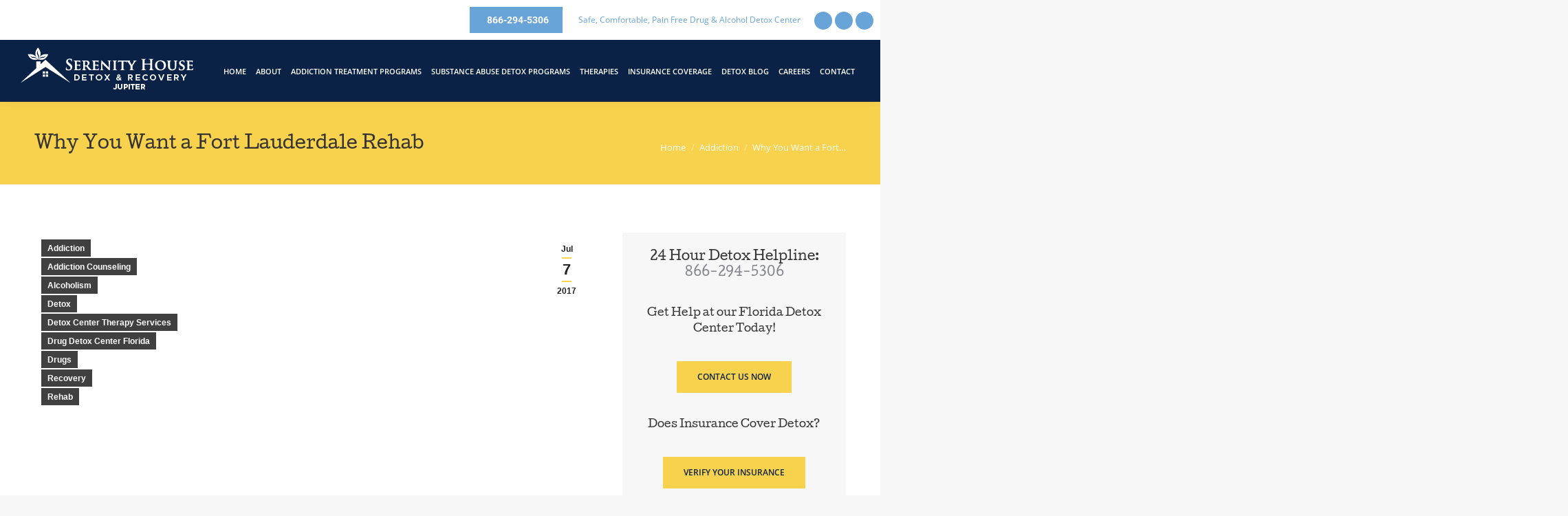

--- FILE ---
content_type: text/html; charset=UTF-8
request_url: https://www.serenityhousedetox.com/detox-blog/fort-lauderdale-rehab/
body_size: 29628
content:
<!DOCTYPE html>
<!--[if !(IE 6) | !(IE 7) | !(IE 8)  ]><!-->
<html lang="en-US" class="no-js">
<!--<![endif]-->
<head><meta charset="UTF-8" /><script>if(navigator.userAgent.match(/MSIE|Internet Explorer/i)||navigator.userAgent.match(/Trident\/7\..*?rv:11/i)){var href=document.location.href;if(!href.match(/[?&]nowprocket/)){if(href.indexOf("?")==-1){if(href.indexOf("#")==-1){document.location.href=href+"?nowprocket=1"}else{document.location.href=href.replace("#","?nowprocket=1#")}}else{if(href.indexOf("#")==-1){document.location.href=href+"&nowprocket=1"}else{document.location.href=href.replace("#","&nowprocket=1#")}}}}</script><script>(()=>{class RocketLazyLoadScripts{constructor(){this.v="2.0.4",this.userEvents=["keydown","keyup","mousedown","mouseup","mousemove","mouseover","mouseout","touchmove","touchstart","touchend","touchcancel","wheel","click","dblclick","input"],this.attributeEvents=["onblur","onclick","oncontextmenu","ondblclick","onfocus","onmousedown","onmouseenter","onmouseleave","onmousemove","onmouseout","onmouseover","onmouseup","onmousewheel","onscroll","onsubmit"]}async t(){this.i(),this.o(),/iP(ad|hone)/.test(navigator.userAgent)&&this.h(),this.u(),this.l(this),this.m(),this.k(this),this.p(this),this._(),await Promise.all([this.R(),this.L()]),this.lastBreath=Date.now(),this.S(this),this.P(),this.D(),this.O(),this.M(),await this.C(this.delayedScripts.normal),await this.C(this.delayedScripts.defer),await this.C(this.delayedScripts.async),await this.T(),await this.F(),await this.j(),await this.A(),window.dispatchEvent(new Event("rocket-allScriptsLoaded")),this.everythingLoaded=!0,this.lastTouchEnd&&await new Promise(t=>setTimeout(t,500-Date.now()+this.lastTouchEnd)),this.I(),this.H(),this.U(),this.W()}i(){this.CSPIssue=sessionStorage.getItem("rocketCSPIssue"),document.addEventListener("securitypolicyviolation",t=>{this.CSPIssue||"script-src-elem"!==t.violatedDirective||"data"!==t.blockedURI||(this.CSPIssue=!0,sessionStorage.setItem("rocketCSPIssue",!0))},{isRocket:!0})}o(){window.addEventListener("pageshow",t=>{this.persisted=t.persisted,this.realWindowLoadedFired=!0},{isRocket:!0}),window.addEventListener("pagehide",()=>{this.onFirstUserAction=null},{isRocket:!0})}h(){let t;function e(e){t=e}window.addEventListener("touchstart",e,{isRocket:!0}),window.addEventListener("touchend",function i(o){o.changedTouches[0]&&t.changedTouches[0]&&Math.abs(o.changedTouches[0].pageX-t.changedTouches[0].pageX)<10&&Math.abs(o.changedTouches[0].pageY-t.changedTouches[0].pageY)<10&&o.timeStamp-t.timeStamp<200&&(window.removeEventListener("touchstart",e,{isRocket:!0}),window.removeEventListener("touchend",i,{isRocket:!0}),"INPUT"===o.target.tagName&&"text"===o.target.type||(o.target.dispatchEvent(new TouchEvent("touchend",{target:o.target,bubbles:!0})),o.target.dispatchEvent(new MouseEvent("mouseover",{target:o.target,bubbles:!0})),o.target.dispatchEvent(new PointerEvent("click",{target:o.target,bubbles:!0,cancelable:!0,detail:1,clientX:o.changedTouches[0].clientX,clientY:o.changedTouches[0].clientY})),event.preventDefault()))},{isRocket:!0})}q(t){this.userActionTriggered||("mousemove"!==t.type||this.firstMousemoveIgnored?"keyup"===t.type||"mouseover"===t.type||"mouseout"===t.type||(this.userActionTriggered=!0,this.onFirstUserAction&&this.onFirstUserAction()):this.firstMousemoveIgnored=!0),"click"===t.type&&t.preventDefault(),t.stopPropagation(),t.stopImmediatePropagation(),"touchstart"===this.lastEvent&&"touchend"===t.type&&(this.lastTouchEnd=Date.now()),"click"===t.type&&(this.lastTouchEnd=0),this.lastEvent=t.type,t.composedPath&&t.composedPath()[0].getRootNode()instanceof ShadowRoot&&(t.rocketTarget=t.composedPath()[0]),this.savedUserEvents.push(t)}u(){this.savedUserEvents=[],this.userEventHandler=this.q.bind(this),this.userEvents.forEach(t=>window.addEventListener(t,this.userEventHandler,{passive:!1,isRocket:!0})),document.addEventListener("visibilitychange",this.userEventHandler,{isRocket:!0})}U(){this.userEvents.forEach(t=>window.removeEventListener(t,this.userEventHandler,{passive:!1,isRocket:!0})),document.removeEventListener("visibilitychange",this.userEventHandler,{isRocket:!0}),this.savedUserEvents.forEach(t=>{(t.rocketTarget||t.target).dispatchEvent(new window[t.constructor.name](t.type,t))})}m(){const t="return false",e=Array.from(this.attributeEvents,t=>"data-rocket-"+t),i="["+this.attributeEvents.join("],[")+"]",o="[data-rocket-"+this.attributeEvents.join("],[data-rocket-")+"]",s=(e,i,o)=>{o&&o!==t&&(e.setAttribute("data-rocket-"+i,o),e["rocket"+i]=new Function("event",o),e.setAttribute(i,t))};new MutationObserver(t=>{for(const n of t)"attributes"===n.type&&(n.attributeName.startsWith("data-rocket-")||this.everythingLoaded?n.attributeName.startsWith("data-rocket-")&&this.everythingLoaded&&this.N(n.target,n.attributeName.substring(12)):s(n.target,n.attributeName,n.target.getAttribute(n.attributeName))),"childList"===n.type&&n.addedNodes.forEach(t=>{if(t.nodeType===Node.ELEMENT_NODE)if(this.everythingLoaded)for(const i of[t,...t.querySelectorAll(o)])for(const t of i.getAttributeNames())e.includes(t)&&this.N(i,t.substring(12));else for(const e of[t,...t.querySelectorAll(i)])for(const t of e.getAttributeNames())this.attributeEvents.includes(t)&&s(e,t,e.getAttribute(t))})}).observe(document,{subtree:!0,childList:!0,attributeFilter:[...this.attributeEvents,...e]})}I(){this.attributeEvents.forEach(t=>{document.querySelectorAll("[data-rocket-"+t+"]").forEach(e=>{this.N(e,t)})})}N(t,e){const i=t.getAttribute("data-rocket-"+e);i&&(t.setAttribute(e,i),t.removeAttribute("data-rocket-"+e))}k(t){Object.defineProperty(HTMLElement.prototype,"onclick",{get(){return this.rocketonclick||null},set(e){this.rocketonclick=e,this.setAttribute(t.everythingLoaded?"onclick":"data-rocket-onclick","this.rocketonclick(event)")}})}S(t){function e(e,i){let o=e[i];e[i]=null,Object.defineProperty(e,i,{get:()=>o,set(s){t.everythingLoaded?o=s:e["rocket"+i]=o=s}})}e(document,"onreadystatechange"),e(window,"onload"),e(window,"onpageshow");try{Object.defineProperty(document,"readyState",{get:()=>t.rocketReadyState,set(e){t.rocketReadyState=e},configurable:!0}),document.readyState="loading"}catch(t){console.log("WPRocket DJE readyState conflict, bypassing")}}l(t){this.originalAddEventListener=EventTarget.prototype.addEventListener,this.originalRemoveEventListener=EventTarget.prototype.removeEventListener,this.savedEventListeners=[],EventTarget.prototype.addEventListener=function(e,i,o){o&&o.isRocket||!t.B(e,this)&&!t.userEvents.includes(e)||t.B(e,this)&&!t.userActionTriggered||e.startsWith("rocket-")||t.everythingLoaded?t.originalAddEventListener.call(this,e,i,o):(t.savedEventListeners.push({target:this,remove:!1,type:e,func:i,options:o}),"mouseenter"!==e&&"mouseleave"!==e||t.originalAddEventListener.call(this,e,t.savedUserEvents.push,o))},EventTarget.prototype.removeEventListener=function(e,i,o){o&&o.isRocket||!t.B(e,this)&&!t.userEvents.includes(e)||t.B(e,this)&&!t.userActionTriggered||e.startsWith("rocket-")||t.everythingLoaded?t.originalRemoveEventListener.call(this,e,i,o):t.savedEventListeners.push({target:this,remove:!0,type:e,func:i,options:o})}}J(t,e){this.savedEventListeners=this.savedEventListeners.filter(i=>{let o=i.type,s=i.target||window;return e!==o||t!==s||(this.B(o,s)&&(i.type="rocket-"+o),this.$(i),!1)})}H(){EventTarget.prototype.addEventListener=this.originalAddEventListener,EventTarget.prototype.removeEventListener=this.originalRemoveEventListener,this.savedEventListeners.forEach(t=>this.$(t))}$(t){t.remove?this.originalRemoveEventListener.call(t.target,t.type,t.func,t.options):this.originalAddEventListener.call(t.target,t.type,t.func,t.options)}p(t){let e;function i(e){return t.everythingLoaded?e:e.split(" ").map(t=>"load"===t||t.startsWith("load.")?"rocket-jquery-load":t).join(" ")}function o(o){function s(e){const s=o.fn[e];o.fn[e]=o.fn.init.prototype[e]=function(){return this[0]===window&&t.userActionTriggered&&("string"==typeof arguments[0]||arguments[0]instanceof String?arguments[0]=i(arguments[0]):"object"==typeof arguments[0]&&Object.keys(arguments[0]).forEach(t=>{const e=arguments[0][t];delete arguments[0][t],arguments[0][i(t)]=e})),s.apply(this,arguments),this}}if(o&&o.fn&&!t.allJQueries.includes(o)){const e={DOMContentLoaded:[],"rocket-DOMContentLoaded":[]};for(const t in e)document.addEventListener(t,()=>{e[t].forEach(t=>t())},{isRocket:!0});o.fn.ready=o.fn.init.prototype.ready=function(i){function s(){parseInt(o.fn.jquery)>2?setTimeout(()=>i.bind(document)(o)):i.bind(document)(o)}return"function"==typeof i&&(t.realDomReadyFired?!t.userActionTriggered||t.fauxDomReadyFired?s():e["rocket-DOMContentLoaded"].push(s):e.DOMContentLoaded.push(s)),o([])},s("on"),s("one"),s("off"),t.allJQueries.push(o)}e=o}t.allJQueries=[],o(window.jQuery),Object.defineProperty(window,"jQuery",{get:()=>e,set(t){o(t)}})}P(){const t=new Map;document.write=document.writeln=function(e){const i=document.currentScript,o=document.createRange(),s=i.parentElement;let n=t.get(i);void 0===n&&(n=i.nextSibling,t.set(i,n));const c=document.createDocumentFragment();o.setStart(c,0),c.appendChild(o.createContextualFragment(e)),s.insertBefore(c,n)}}async R(){return new Promise(t=>{this.userActionTriggered?t():this.onFirstUserAction=t})}async L(){return new Promise(t=>{document.addEventListener("DOMContentLoaded",()=>{this.realDomReadyFired=!0,t()},{isRocket:!0})})}async j(){return this.realWindowLoadedFired?Promise.resolve():new Promise(t=>{window.addEventListener("load",t,{isRocket:!0})})}M(){this.pendingScripts=[];this.scriptsMutationObserver=new MutationObserver(t=>{for(const e of t)e.addedNodes.forEach(t=>{"SCRIPT"!==t.tagName||t.noModule||t.isWPRocket||this.pendingScripts.push({script:t,promise:new Promise(e=>{const i=()=>{const i=this.pendingScripts.findIndex(e=>e.script===t);i>=0&&this.pendingScripts.splice(i,1),e()};t.addEventListener("load",i,{isRocket:!0}),t.addEventListener("error",i,{isRocket:!0}),setTimeout(i,1e3)})})})}),this.scriptsMutationObserver.observe(document,{childList:!0,subtree:!0})}async F(){await this.X(),this.pendingScripts.length?(await this.pendingScripts[0].promise,await this.F()):this.scriptsMutationObserver.disconnect()}D(){this.delayedScripts={normal:[],async:[],defer:[]},document.querySelectorAll("script[type$=rocketlazyloadscript]").forEach(t=>{t.hasAttribute("data-rocket-src")?t.hasAttribute("async")&&!1!==t.async?this.delayedScripts.async.push(t):t.hasAttribute("defer")&&!1!==t.defer||"module"===t.getAttribute("data-rocket-type")?this.delayedScripts.defer.push(t):this.delayedScripts.normal.push(t):this.delayedScripts.normal.push(t)})}async _(){await this.L();let t=[];document.querySelectorAll("script[type$=rocketlazyloadscript][data-rocket-src]").forEach(e=>{let i=e.getAttribute("data-rocket-src");if(i&&!i.startsWith("data:")){i.startsWith("//")&&(i=location.protocol+i);try{const o=new URL(i).origin;o!==location.origin&&t.push({src:o,crossOrigin:e.crossOrigin||"module"===e.getAttribute("data-rocket-type")})}catch(t){}}}),t=[...new Map(t.map(t=>[JSON.stringify(t),t])).values()],this.Y(t,"preconnect")}async G(t){if(await this.K(),!0!==t.noModule||!("noModule"in HTMLScriptElement.prototype))return new Promise(e=>{let i;function o(){(i||t).setAttribute("data-rocket-status","executed"),e()}try{if(navigator.userAgent.includes("Firefox/")||""===navigator.vendor||this.CSPIssue)i=document.createElement("script"),[...t.attributes].forEach(t=>{let e=t.nodeName;"type"!==e&&("data-rocket-type"===e&&(e="type"),"data-rocket-src"===e&&(e="src"),i.setAttribute(e,t.nodeValue))}),t.text&&(i.text=t.text),t.nonce&&(i.nonce=t.nonce),i.hasAttribute("src")?(i.addEventListener("load",o,{isRocket:!0}),i.addEventListener("error",()=>{i.setAttribute("data-rocket-status","failed-network"),e()},{isRocket:!0}),setTimeout(()=>{i.isConnected||e()},1)):(i.text=t.text,o()),i.isWPRocket=!0,t.parentNode.replaceChild(i,t);else{const i=t.getAttribute("data-rocket-type"),s=t.getAttribute("data-rocket-src");i?(t.type=i,t.removeAttribute("data-rocket-type")):t.removeAttribute("type"),t.addEventListener("load",o,{isRocket:!0}),t.addEventListener("error",i=>{this.CSPIssue&&i.target.src.startsWith("data:")?(console.log("WPRocket: CSP fallback activated"),t.removeAttribute("src"),this.G(t).then(e)):(t.setAttribute("data-rocket-status","failed-network"),e())},{isRocket:!0}),s?(t.fetchPriority="high",t.removeAttribute("data-rocket-src"),t.src=s):t.src="data:text/javascript;base64,"+window.btoa(unescape(encodeURIComponent(t.text)))}}catch(i){t.setAttribute("data-rocket-status","failed-transform"),e()}});t.setAttribute("data-rocket-status","skipped")}async C(t){const e=t.shift();return e?(e.isConnected&&await this.G(e),this.C(t)):Promise.resolve()}O(){this.Y([...this.delayedScripts.normal,...this.delayedScripts.defer,...this.delayedScripts.async],"preload")}Y(t,e){this.trash=this.trash||[];let i=!0;var o=document.createDocumentFragment();t.forEach(t=>{const s=t.getAttribute&&t.getAttribute("data-rocket-src")||t.src;if(s&&!s.startsWith("data:")){const n=document.createElement("link");n.href=s,n.rel=e,"preconnect"!==e&&(n.as="script",n.fetchPriority=i?"high":"low"),t.getAttribute&&"module"===t.getAttribute("data-rocket-type")&&(n.crossOrigin=!0),t.crossOrigin&&(n.crossOrigin=t.crossOrigin),t.integrity&&(n.integrity=t.integrity),t.nonce&&(n.nonce=t.nonce),o.appendChild(n),this.trash.push(n),i=!1}}),document.head.appendChild(o)}W(){this.trash.forEach(t=>t.remove())}async T(){try{document.readyState="interactive"}catch(t){}this.fauxDomReadyFired=!0;try{await this.K(),this.J(document,"readystatechange"),document.dispatchEvent(new Event("rocket-readystatechange")),await this.K(),document.rocketonreadystatechange&&document.rocketonreadystatechange(),await this.K(),this.J(document,"DOMContentLoaded"),document.dispatchEvent(new Event("rocket-DOMContentLoaded")),await this.K(),this.J(window,"DOMContentLoaded"),window.dispatchEvent(new Event("rocket-DOMContentLoaded"))}catch(t){console.error(t)}}async A(){try{document.readyState="complete"}catch(t){}try{await this.K(),this.J(document,"readystatechange"),document.dispatchEvent(new Event("rocket-readystatechange")),await this.K(),document.rocketonreadystatechange&&document.rocketonreadystatechange(),await this.K(),this.J(window,"load"),window.dispatchEvent(new Event("rocket-load")),await this.K(),window.rocketonload&&window.rocketonload(),await this.K(),this.allJQueries.forEach(t=>t(window).trigger("rocket-jquery-load")),await this.K(),this.J(window,"pageshow");const t=new Event("rocket-pageshow");t.persisted=this.persisted,window.dispatchEvent(t),await this.K(),window.rocketonpageshow&&window.rocketonpageshow({persisted:this.persisted})}catch(t){console.error(t)}}async K(){Date.now()-this.lastBreath>45&&(await this.X(),this.lastBreath=Date.now())}async X(){return document.hidden?new Promise(t=>setTimeout(t)):new Promise(t=>requestAnimationFrame(t))}B(t,e){return e===document&&"readystatechange"===t||(e===document&&"DOMContentLoaded"===t||(e===window&&"DOMContentLoaded"===t||(e===window&&"load"===t||e===window&&"pageshow"===t)))}static run(){(new RocketLazyLoadScripts).t()}}RocketLazyLoadScripts.run()})();</script>
	
		<meta name="viewport" content="width=device-width, initial-scale=1, maximum-scale=1, user-scalable=0">
		<meta name="theme-color" content="#f9d24d"/>	<link rel="profile" href="https://gmpg.org/xfn/11" />
	        <script type="rocketlazyloadscript" data-rocket-type="text/javascript">
            if (/Android|webOS|iPhone|iPad|iPod|BlackBerry|IEMobile|Opera Mini/i.test(navigator.userAgent)) {
                var originalAddEventListener = EventTarget.prototype.addEventListener,
                    oldWidth = window.innerWidth;

                EventTarget.prototype.addEventListener = function (eventName, eventHandler, useCapture) {
                    if (eventName === "resize") {
                        originalAddEventListener.call(this, eventName, function (event) {
                            if (oldWidth === window.innerWidth) {
                                return;
                            }
                            else if (oldWidth !== window.innerWidth) {
                                oldWidth = window.innerWidth;
                            }
                            if (eventHandler.handleEvent) {
                                eventHandler.handleEvent.call(this, event);
                            }
                            else {
                                eventHandler.call(this, event);
                            };
                        }, useCapture);
                    }
                    else {
                        originalAddEventListener.call(this, eventName, eventHandler, useCapture);
                    };
                };
            };
        </script>
		<meta name='robots' content='index, follow, max-image-preview:large, max-snippet:-1, max-video-preview:-1' />

	<!-- This site is optimized with the Yoast SEO Premium plugin v25.5 (Yoast SEO v26.3) - https://yoast.com/wordpress/plugins/seo/ -->
	<title>A Fort Lauderdale Rehab After Detox | Serenity House Detox & Recovery</title>
<!-- dmps_headcode -->
<style>
/* sticky header replacement */
.masthead { position: sticky !important; top: 0; width: 100%; }
div#page { overflow: visible; }
:root {
	--containerWidth:1200px;
}	
	@media(min-width: 1200px) {
		div[data-vc-full-width-init="false"] {
			width: 100vw;
			transform: translateX(calc((var(--containerWidth) - 100vw)/2));
			padding-left:calc((100vw - var(--containerWidth))/2) !important;
			padding-right:calc((100vw - var(--containerWidth))/2) !important;
		}
		div[data-vc-stretch-content="true"] {
			padding-left: 0 !important;
			padding-right: 0 !important; 
		}
	}
</style>
<style>
	.is_mobile .vc_desktop { display: none; }
	.is_desktop .vc_mobile { display: none; }
	.vc_desktop.vc_mobile { display: block; }
	.dmpspreload .wf-wrap { padding: 0 !Important; }
	.dmpspreload .vc_desktop button, .dmpspreload .vc_mobile button { background: transparent; }	
	@media(min-width:980px) {
		.is_mobile .vc_desktop { display: block !important; }
		.is_mobile .vc_mobile { display: none !important; }
	}
	@media(max-width:980px) {
		.is_desktop .vc_mobile { display: block !important; }
		.is_desktop .vc_desktop { display: none !important; }
	}
</style>

<link data-rocket-prefetch href="https://172146.tctm.co" rel="dns-prefetch">
<link data-rocket-prefetch href="https://www.googletagmanager.com" rel="dns-prefetch"><link rel="preload" data-rocket-preload as="image" href="https://www.serenityhousedetox.com/wp-content/uploads/2022/07/Serenity-House-jupiter-sm.png" imagesrcset="https://www.serenityhousedetox.com/wp-content/uploads/2022/07/Serenity-House-jupiter-sm.png 251w, https://www.serenityhousedetox.com/wp-content/uploads/2022/07/Serenity-House-jupiter-LG.png 501w" imagesizes="251px" fetchpriority="high">
	<meta name="description" content="A Fort Lauderdale rehab center prepares you to stay sober as you reenter your normal life. But the first step has to be detox. Call 866-396-4129" />
	<link rel="canonical" href="https://www.serenityhousedetox.com/detox-blog/fort-lauderdale-rehab/" />
	<meta property="og:locale" content="en_US" />
	<meta property="og:type" content="article" />
	<meta property="og:title" content="Why You Want a Fort Lauderdale Rehab" />
	<meta property="og:description" content="A Fort Lauderdale rehab center prepares you to stay sober as you reenter your normal life. But the first step has to be detox. Call 866-396-4129" />
	<meta property="og:url" content="https://www.serenityhousedetox.com/detox-blog/fort-lauderdale-rehab/" />
	<meta property="og:site_name" content="Serenity House Detox & Recovery" />
	<meta property="article:publisher" content="https://www.facebook.com/SerenityHouseDetoxFtLauderdale/" />
	<meta property="article:published_time" content="2017-07-07T13:00:53+00:00" />
	<meta property="article:modified_time" content="2020-05-05T20:08:15+00:00" />
	<meta property="og:image" content="https://www.serenityhousedetox.com/wp-content/uploads/2020/05/Why-You-Want-a-Fort-Lauderdale-Rehab.jpeg" />
	<meta property="og:image:width" content="1200" />
	<meta property="og:image:height" content="800" />
	<meta property="og:image:type" content="image/jpeg" />
	<meta name="author" content="Serenity House Detox & Recovery" />
	<meta name="twitter:card" content="summary_large_image" />
	<meta name="twitter:creator" content="@serenitydetox" />
	<meta name="twitter:site" content="@serenitydetox" />
	<meta name="twitter:label1" content="Written by" />
	<meta name="twitter:data1" content="Serenity House Detox & Recovery" />
	<meta name="twitter:label2" content="Est. reading time" />
	<meta name="twitter:data2" content="3 minutes" />
	<script type="application/ld+json" class="yoast-schema-graph">{"@context":"https://schema.org","@graph":[{"@type":"Article","@id":"https://www.serenityhousedetox.com/detox-blog/fort-lauderdale-rehab/#article","isPartOf":{"@id":"https://www.serenityhousedetox.com/detox-blog/fort-lauderdale-rehab/"},"author":{"name":"Serenity House Detox & Recovery","@id":"https://www.serenityhousedetox.com/#/schema/person/f32bce3fcf6b75f5dfa33db5285a4d8b"},"headline":"Why You Want a Fort Lauderdale Rehab","datePublished":"2017-07-07T13:00:53+00:00","dateModified":"2020-05-05T20:08:15+00:00","mainEntityOfPage":{"@id":"https://www.serenityhousedetox.com/detox-blog/fort-lauderdale-rehab/"},"wordCount":681,"publisher":{"@id":"https://www.serenityhousedetox.com/#organization"},"image":{"@id":"https://www.serenityhousedetox.com/detox-blog/fort-lauderdale-rehab/#primaryimage"},"thumbnailUrl":"https://www.serenityhousedetox.com/wp-content/uploads/2020/05/Why-You-Want-a-Fort-Lauderdale-Rehab.jpeg","keywords":["addiction center Ft Lauderdale Florida","alcohol abuse treatment","drug abuse treatment","Fort Lauderdale rehab"],"articleSection":["Addiction","Addiction Counseling","Alcoholism","Detox","Detox Center Therapy Services","Drug Detox Center Florida","Drugs","Recovery","Rehab"],"inLanguage":"en-US"},{"@type":"WebPage","@id":"https://www.serenityhousedetox.com/detox-blog/fort-lauderdale-rehab/","url":"https://www.serenityhousedetox.com/detox-blog/fort-lauderdale-rehab/","name":"A Fort Lauderdale Rehab After Detox | Serenity House Detox & Recovery","isPartOf":{"@id":"https://www.serenityhousedetox.com/#website"},"primaryImageOfPage":{"@id":"https://www.serenityhousedetox.com/detox-blog/fort-lauderdale-rehab/#primaryimage"},"image":{"@id":"https://www.serenityhousedetox.com/detox-blog/fort-lauderdale-rehab/#primaryimage"},"thumbnailUrl":"https://www.serenityhousedetox.com/wp-content/uploads/2020/05/Why-You-Want-a-Fort-Lauderdale-Rehab.jpeg","datePublished":"2017-07-07T13:00:53+00:00","dateModified":"2020-05-05T20:08:15+00:00","description":"A Fort Lauderdale rehab center prepares you to stay sober as you reenter your normal life. But the first step has to be detox. Call 866-396-4129","breadcrumb":{"@id":"https://www.serenityhousedetox.com/detox-blog/fort-lauderdale-rehab/#breadcrumb"},"inLanguage":"en-US","potentialAction":[{"@type":"ReadAction","target":["https://www.serenityhousedetox.com/detox-blog/fort-lauderdale-rehab/"]}]},{"@type":"ImageObject","inLanguage":"en-US","@id":"https://www.serenityhousedetox.com/detox-blog/fort-lauderdale-rehab/#primaryimage","url":"https://www.serenityhousedetox.com/wp-content/uploads/2020/05/Why-You-Want-a-Fort-Lauderdale-Rehab.jpeg","contentUrl":"https://www.serenityhousedetox.com/wp-content/uploads/2020/05/Why-You-Want-a-Fort-Lauderdale-Rehab.jpeg","width":1200,"height":800,"caption":"Woman comfortable with eyes closed at a Fort Lauderdale rehab"},{"@type":"BreadcrumbList","@id":"https://www.serenityhousedetox.com/detox-blog/fort-lauderdale-rehab/#breadcrumb","itemListElement":[{"@type":"ListItem","position":1,"name":"Home","item":"https://www.serenityhousedetox.com/"},{"@type":"ListItem","position":2,"name":"Detox Blog","item":"https://www.serenityhousedetox.com/detox-blog/"},{"@type":"ListItem","position":3,"name":"Why You Want a Fort Lauderdale Rehab"}]},{"@type":"WebSite","@id":"https://www.serenityhousedetox.com/#website","url":"https://www.serenityhousedetox.com/","name":"Serenity House Detox & Recovery","description":"Premier Nationwide Drug and Alcohol Detox Center in Florida","publisher":{"@id":"https://www.serenityhousedetox.com/#organization"},"potentialAction":[{"@type":"SearchAction","target":{"@type":"EntryPoint","urlTemplate":"https://www.serenityhousedetox.com/?s={search_term_string}"},"query-input":{"@type":"PropertyValueSpecification","valueRequired":true,"valueName":"search_term_string"}}],"inLanguage":"en-US"},{"@type":"Organization","@id":"https://www.serenityhousedetox.com/#organization","name":"Serenity House Detox & Recovery","url":"https://www.serenityhousedetox.com/","logo":{"@type":"ImageObject","inLanguage":"en-US","@id":"https://www.serenityhousedetox.com/#/schema/logo/image/","url":"https://www.serenityhousedetox.com/wp-content/uploads/2014/11/logo-header-serenity-house-detox.png","contentUrl":"https://www.serenityhousedetox.com/wp-content/uploads/2014/11/logo-header-serenity-house-detox.png","width":361,"height":38,"caption":"Serenity House Detox & Recovery"},"image":{"@id":"https://www.serenityhousedetox.com/#/schema/logo/image/"},"sameAs":["https://www.facebook.com/SerenityHouseDetoxFtLauderdale/","https://x.com/serenitydetox","https://www.youtube.com/channel/UCJmS1YeOvaUAu253fR2C6pw?feature=guide"]},{"@type":"Person","@id":"https://www.serenityhousedetox.com/#/schema/person/f32bce3fcf6b75f5dfa33db5285a4d8b","name":"Serenity House Detox & Recovery","image":{"@type":"ImageObject","inLanguage":"en-US","@id":"https://www.serenityhousedetox.com/#/schema/person/image/","url":"https://secure.gravatar.com/avatar/2ce833de4cdf22afe98f3d25c0a66eac1dd448eecfe72bdd3564f90d6e6395f1?s=96&d=mm&r=g","contentUrl":"https://secure.gravatar.com/avatar/2ce833de4cdf22afe98f3d25c0a66eac1dd448eecfe72bdd3564f90d6e6395f1?s=96&d=mm&r=g","caption":"Serenity House Detox & Recovery"}}]}</script>
	<!-- / Yoast SEO Premium plugin. -->




<link rel="alternate" type="application/rss+xml" title="Serenity House Detox & Recovery &raquo; Feed" href="https://www.serenityhousedetox.com/feed/" />
<link rel="alternate" type="text/calendar" title="Serenity House Detox & Recovery &raquo; iCal Feed" href="https://www.serenityhousedetox.com/events/?ical=1" />
<link rel="alternate" title="oEmbed (JSON)" type="application/json+oembed" href="https://www.serenityhousedetox.com/wp-json/oembed/1.0/embed?url=https%3A%2F%2Fwww.serenityhousedetox.com%2Fdetox-blog%2Ffort-lauderdale-rehab%2F" />
<link rel="alternate" title="oEmbed (XML)" type="text/xml+oembed" href="https://www.serenityhousedetox.com/wp-json/oembed/1.0/embed?url=https%3A%2F%2Fwww.serenityhousedetox.com%2Fdetox-blog%2Ffort-lauderdale-rehab%2F&#038;format=xml" />
<style id='wp-img-auto-sizes-contain-inline-css' type='text/css'>
img:is([sizes=auto i],[sizes^="auto," i]){contain-intrinsic-size:3000px 1500px}
/*# sourceURL=wp-img-auto-sizes-contain-inline-css */
</style>
<style id='classic-theme-styles-inline-css' type='text/css'>
/*! This file is auto-generated */
.wp-block-button__link{color:#fff;background-color:#32373c;border-radius:9999px;box-shadow:none;text-decoration:none;padding:calc(.667em + 2px) calc(1.333em + 2px);font-size:1.125em}.wp-block-file__button{background:#32373c;color:#fff;text-decoration:none}
/*# sourceURL=/wp-includes/css/classic-themes.min.css */
</style>
<link data-minify="1" rel='stylesheet' id='ccchildpagescss-css' href='https://www.serenityhousedetox.com/wp-content/cache/min/1/wp-content/plugins/cc-child-pages/includes/css/styles.css?ver=1760011023' type='text/css' media='all' />
<link data-minify="1" rel='stylesheet' id='ccchildpagesskincss-css' href='https://www.serenityhousedetox.com/wp-content/cache/min/1/wp-content/plugins/cc-child-pages/includes/css/skins.css?ver=1760011023' type='text/css' media='all' />
<link data-minify="1" rel='stylesheet' id='widget-builder-css' href='https://www.serenityhousedetox.com/wp-content/cache/min/1/wp-content/plugins/ultimate-widget-builder-pro-vc/assets/css/home-widget-builder.css?ver=1760011023' type='text/css' media='all' />
<link data-minify="1" rel='stylesheet' id='wp-v-icons-css-css' href='https://www.serenityhousedetox.com/wp-content/cache/min/1/wp-content/plugins/wp-visual-icon-fonts/css/wpvi-fa4.css?ver=1760011023' type='text/css' media='all' />
<link data-minify="1" rel='stylesheet' id='rplg-css-css' href='https://www.serenityhousedetox.com/wp-content/cache/min/1/wp-content/plugins/business-reviews-bundle/assets/css/rplg.css?ver=1760011023' type='text/css' media='all' />
<link rel='stylesheet' id='swiper-css-css' href='https://www.serenityhousedetox.com/wp-content/plugins/business-reviews-bundle/assets/css/swiper.min.css' type='text/css' media='all' />

<link data-minify="1" rel='stylesheet' id='dt-web-fonts-css' href='https://www.serenityhousedetox.com/wp-content/cache/min/1/wp-content/uploads/omgf/dt-web-fonts/dt-web-fonts.css?ver=1760011023' type='text/css' media='all' />
<link rel='stylesheet' id='dt-main-css' href='https://www.serenityhousedetox.com/wp-content/themes/dt-the7/css-lite/main.min.css' type='text/css' media='all' />
<link data-minify="1" rel='stylesheet' id='the7-font-css' type='text/offloadstyle' media='all' data-href="https://www.serenityhousedetox.com/wp-content/cache/min/1/wp-content/themes/dt-the7/fonts/icomoon-the7-font/icomoon-the7-font.min.css?ver=1760011023" class="offloadstyle" />
<link data-minify="1" rel='stylesheet' id='the7-awesome-fonts-css' type='text/offloadstyle' media='all' data-href="https://www.serenityhousedetox.com/wp-content/cache/min/1/wp-content/themes/dt-the7/fonts/FontAwesome/css/all.min.css?ver=1760011023" class="offloadstyle" />
<link rel='stylesheet' id='the7-awesome-fonts-back-css' type='text/offloadstyle' media='all' data-href="https://www.serenityhousedetox.com/wp-content/themes/dt-the7/fonts/FontAwesome/back-compat.min.css" class="offloadstyle" />
<link rel='stylesheet' id='the7-wpbakery-css' href='https://www.serenityhousedetox.com/wp-content/themes/dt-the7/css-lite/wpbakery.min.css' type='text/css' media='all' />
<link data-minify="1" rel='stylesheet' id='wpjb-glyphs-css' href='https://www.serenityhousedetox.com/wp-content/cache/min/1/wp-content/plugins/wpjobboard/public/css/wpjb-glyphs.css?ver=1760011023' type='text/css' media='all' />
<link data-minify="1" rel='stylesheet' id='wpjb-css-css' href='https://www.serenityhousedetox.com/wp-content/cache/min/1/wp-content/plugins/wpjobboard/public/css/frontend.css?ver=1760011023' type='text/css' media='all' />
<link data-minify="1" rel='stylesheet' id='dt-custom-css' href='https://www.serenityhousedetox.com/wp-content/cache/min/1/wp-content/uploads/the7-css/custom.css?ver=1760011023' type='text/css' media='all' />
<link data-minify="1" rel='stylesheet' id='dt-media-css' href='https://www.serenityhousedetox.com/wp-content/cache/min/1/wp-content/uploads/the7-css/media.css?ver=1760011023' type='text/css' media='all' />
<link data-minify="1" rel='stylesheet' id='the7-mega-menu-css' type='text/offloadstyle' media='all' data-href="https://www.serenityhousedetox.com/wp-content/cache/min/1/wp-content/uploads/the7-css/mega-menu.css?ver=1760011023" class="offloadstyle" />
<link rel='stylesheet' id='style-css' href='https://www.serenityhousedetox.com/wp-content/themes/dt-the7/style.css' type='text/css' media='all' />
<link rel='stylesheet' id='pwaforwp-style-css' href='https://www.serenityhousedetox.com/wp-content/plugins/pwa-for-wp/assets/css/pwaforwp-main.min.css' type='text/css' media='all' />
<script type="rocketlazyloadscript" data-rocket-type="text/javascript" data-rocket-src="https://www.serenityhousedetox.com/wp-includes/js/jquery/jquery.min.js" id="jquery-core-js" data-rocket-defer defer></script>
<script type="rocketlazyloadscript" data-rocket-type="text/javascript" data-rocket-src="https://www.serenityhousedetox.com/wp-includes/js/jquery/jquery-migrate.min.js" id="jquery-migrate-js" data-rocket-defer defer></script>
<script type="rocketlazyloadscript" data-minify="1" data-rocket-type="text/javascript" data-rocket-src="https://www.serenityhousedetox.com/wp-content/cache/min/1/wp-content/plugins/wonderplugin-gallery/engine/wonderplugingallery.js?ver=1760011023" id="wonderplugin-gallery-script-js" data-rocket-defer defer></script>
<script type="rocketlazyloadscript" data-minify="1" data-rocket-type="text/javascript" data-rocket-src="https://www.serenityhousedetox.com/wp-content/cache/min/1/wp-content/plugins/business-reviews-bundle/assets/js/wpac-time.js?ver=1760011023" id="brb-wpac-time-js-js" data-rocket-defer defer></script>
<script type="rocketlazyloadscript" data-rocket-type="text/javascript" data-rocket-src="https://www.serenityhousedetox.com/wp-content/plugins/business-reviews-bundle/assets/js/blazy.min.js" id="blazy-js-js" data-rocket-defer defer></script>
<script type="rocketlazyloadscript" data-rocket-type="text/javascript" data-rocket-src="https://www.serenityhousedetox.com/wp-content/plugins/business-reviews-bundle/assets/js/swiper.min.js" id="swiper-js-js" data-rocket-defer defer></script>
<script type="rocketlazyloadscript" data-minify="1" data-rocket-type="text/javascript" data-rocket-src="https://www.serenityhousedetox.com/wp-content/cache/min/1/wp-content/plugins/business-reviews-bundle/assets/js/rplg.js?ver=1760011023" id="rplg-js-js" data-rocket-defer defer></script>
<script type="text/javascript" id="dt-above-fold-js-extra">
/* <![CDATA[ */
var dtLocal = {"themeUrl":"https://www.serenityhousedetox.com/wp-content/themes/dt-the7","passText":"To view this protected post, enter the password below:","moreButtonText":{"loading":"Loading...","loadMore":"Load more"},"postID":"7556","ajaxurl":"https://www.serenityhousedetox.com/wp-admin/admin-ajax.php","REST":{"baseUrl":"https://www.serenityhousedetox.com/wp-json/the7/v1","endpoints":{"sendMail":"/send-mail"}},"contactMessages":{"required":"One or more fields have an error. Please check and try again.","terms":"Please accept the privacy policy.","fillTheCaptchaError":"Please, fill the captcha."},"captchaSiteKey":"","ajaxNonce":"3ce9d8775f","pageData":"","themeSettings":{"smoothScroll":"off","lazyLoading":false,"accentColor":{"mode":"solid","color":"#f9d24d"},"desktopHeader":{"height":90},"ToggleCaptionEnabled":"disabled","ToggleCaption":"Navigation","floatingHeader":{"showAfter":94,"showMenu":false,"height":60,"logo":{"showLogo":true,"html":"\u003Cimg class=\" preload-me\" src=\"https://www.serenityhousedetox.com/wp-content/uploads/2022/07/Serenity-House-jupiter-sm.png\" srcset=\"https://www.serenityhousedetox.com/wp-content/uploads/2022/07/Serenity-House-jupiter-sm.png 251w, https://www.serenityhousedetox.com/wp-content/uploads/2022/07/Serenity-House-jupiter-LG.png 501w\" width=\"251\" height=\"69\"   sizes=\"251px\" alt=\"Serenity House Detox & Recovery\" /\u003E","url":"https://www.serenityhousedetox.com/"}},"topLine":{"floatingTopLine":{"logo":{"showLogo":false,"html":""}}},"mobileHeader":{"firstSwitchPoint":1200,"secondSwitchPoint":600,"firstSwitchPointHeight":60,"secondSwitchPointHeight":40,"mobileToggleCaptionEnabled":"disabled","mobileToggleCaption":"Menu"},"stickyMobileHeaderFirstSwitch":{"logo":{"html":"\u003Cimg class=\" preload-me\" src=\"https://www.serenityhousedetox.com/wp-content/uploads/2022/07/Serenity-House-jupiter-sm.png\" srcset=\"https://www.serenityhousedetox.com/wp-content/uploads/2022/07/Serenity-House-jupiter-sm.png 251w, https://www.serenityhousedetox.com/wp-content/uploads/2022/07/Serenity-House-jupiter-LG.png 501w\" width=\"251\" height=\"69\"   sizes=\"251px\" alt=\"Serenity House Detox & Recovery\" /\u003E"}},"stickyMobileHeaderSecondSwitch":{"logo":{"html":"\u003Cimg class=\" preload-me\" src=\"https://www.serenityhousedetox.com/wp-content/uploads/2022/07/Serenity-House-jupiter-sm.png\" srcset=\"https://www.serenityhousedetox.com/wp-content/uploads/2022/07/Serenity-House-jupiter-sm.png 251w, https://www.serenityhousedetox.com/wp-content/uploads/2022/07/Serenity-House-jupiter-LG.png 501w\" width=\"251\" height=\"69\"   sizes=\"251px\" alt=\"Serenity House Detox & Recovery\" /\u003E"}},"content":{"textColor":"#85868c","headerColor":"#404040"},"sidebar":{"switchPoint":990},"boxedWidth":"1340px","stripes":{"stripe1":{"textColor":"#787d85","headerColor":"#3b3f4a"},"stripe2":{"textColor":"#8b9199","headerColor":"#ffffff"},"stripe3":{"textColor":"#ffffff","headerColor":"#ffffff"}}},"VCMobileScreenWidth":"768"};
var dtShare = {"shareButtonText":{"facebook":"Share on Facebook","twitter":"Tweet","pinterest":"Pin it","linkedin":"Share on Linkedin","whatsapp":"Share on Whatsapp"},"overlayOpacity":"85"};
//# sourceURL=dt-above-fold-js-extra
/* ]]> */
</script>
<script type="rocketlazyloadscript" data-rocket-type="text/javascript" data-rocket-src="https://www.serenityhousedetox.com/wp-content/themes/dt-the7/js-lite/above-the-fold.min.js" id="dt-above-fold-js" data-rocket-defer defer></script>
<script type="text/javascript" id="wpjb-js-js-extra">
/* <![CDATA[ */
var WpjbData = {"no_jobs_found":"No job listings found","no_resumes_found":"No resumes found","load_x_more":"Load %d more","date_format":"Y/m/d","max_date":"9999/12/31"};
//# sourceURL=wpjb-js-js-extra
/* ]]> */
</script>
<script type="rocketlazyloadscript" data-minify="1" data-rocket-type="text/javascript" data-rocket-src="https://www.serenityhousedetox.com/wp-content/cache/min/1/wp-content/plugins/wpjobboard/public/js/frontend.js?ver=1760011023" id="wpjb-js-js" data-rocket-defer defer></script>
<link rel="https://api.w.org/" href="https://www.serenityhousedetox.com/wp-json/" /><link rel="alternate" title="JSON" type="application/json" href="https://www.serenityhousedetox.com/wp-json/wp/v2/posts/7556" /><link rel="EditURI" type="application/rsd+xml" title="RSD" href="https://www.serenityhousedetox.com/xmlrpc.php?rsd" />
<link rel='shortlink' href='https://www.serenityhousedetox.com/?p=7556' />
<!-- start Simple Custom CSS and JS -->
<script type="rocketlazyloadscript">window.addEventListener('DOMContentLoaded', function() {
  var hash = window.location.hash

  window.location.hash = "";
  jQuery(window).on("load",function(){
  
  if(hash) {    
    setTimeout(function(){ scrolltoHash(hash); }, 750);    
  }
  
  jQuery('a[href*=#]:not([href=#])').click(function() {
    if (location.pathname.replace(/^\//,'') == this.pathname.replace(/^\//,'') || location.hostname == this.hostname) 
    {
      	if(this.hash) {
     		scrolltoHash(this.hash);
        }
    }
  });
  
  function scrolltoHash(hash) {

    var headerHeight = jQuery(".masthead").height(); 
    var hashtop = jQuery(hash).offset().top;
    
    console.log(hash);
    console.log(headerHeight);
    console.log(hashtop);
    jQuery('html,body').animate({
       scrollTop: jQuery(hash).offset().top - headerHeight
     }, 500);
    
     return false;    
  }

});
});</script>

<!-- end Simple Custom CSS and JS -->
<!-- start Simple Custom CSS and JS -->
<script type="rocketlazyloadscript" data-rocket-type="text/javascript">window.addEventListener('DOMContentLoaded', function() {
jQuery(document).ready(function( $ ){
    jQuery.event.special.touchstart = {
        setup: function( _, ns, handle ){
            this.addEventListener("touchstart", handle, { passive: true });
        }
    };
});


});</script>
<!-- end Simple Custom CSS and JS -->
<!-- start Simple Custom CSS and JS -->
<link rel="icon" href="/wp-content/uploads/2017/12/Serenity-House-Detox-Florida-Treatment-Center.png" type="image/png" sizes="16x16"/>
<link rel="icon" href="/wp-content/uploads/2017/12/Serenity-House-Detox-Florida-Detox-Center.png" type="image/png" sizes="32x32"/>
<link rel="apple-touch-icon" href="/wp-content/uploads/2017/12/Icon-60x60.jpg">
<link rel="apple-touch-icon" sizes="76x76" href="/wp-content/uploads/2017/12/Icon-76x76.jpg">
<link rel="apple-touch-icon" sizes="120x120" href="/wp-content/uploads/2017/12/Icon-120x120.jpg">
<link rel="apple-touch-icon" sizes="152x152" href="/wp-content/uploads/2017/12/Icon-152x152.jpg"> 

<!-- end Simple Custom CSS and JS -->
<!-- start Simple Custom CSS and JS -->
<script async src="//172146.tctm.co/t.js"></script><!-- end Simple Custom CSS and JS -->
<!-- start Simple Custom CSS and JS -->
<!-- Global site tag (gtag.js) - Google Analytics -->
<script async src="https://www.googletagmanager.com/gtag/js?id=UA-50307426-1"></script>
<script type="rocketlazyloadscript">
  window.dataLayer = window.dataLayer || [];
  function gtag(){dataLayer.push(arguments);}
  gtag('js', new Date());

  gtag('config', 'UA-50307426-1');
</script>
<!-- end Simple Custom CSS and JS -->
<!-- start Simple Custom CSS and JS -->

<meta name="ahrefs-site-verification" content="cd246a2b1369cdf311e30bbc114fc2c5046aa38bdb98d9e1f8e4dbee27919b6f"><!-- end Simple Custom CSS and JS -->
<meta name="google-site-verification" content="AxsXrZ17L_6AEEuxP5OyeJGjYG10FANidKAvjz-RB2s" />
<meta name="tec-api-version" content="v1"><meta name="tec-api-origin" content="https://www.serenityhousedetox.com"><link rel="alternate" href="https://www.serenityhousedetox.com/wp-json/tribe/events/v1/" /><script type="rocketlazyloadscript" data-rocket-type="text/javascript">var daim_ajax_url = "https://www.serenityhousedetox.com/wp-admin/admin-ajax.php";var daim_nonce = "566c735764";</script><meta name="generator" content="Powered by WPBakery Page Builder - drag and drop page builder for WordPress."/>
<link rel="icon" href="https://www.serenityhousedetox.com/wp-content/uploads/2017/12/Serenity-House-Detox-Florida-Treatment-Center.png" type="image/png" sizes="16x16"/><link rel="icon" href="https://www.serenityhousedetox.com/wp-content/uploads/2017/12/Serenity-House-Detox-Florida-Detox-Center.png" type="image/png" sizes="32x32"/><link rel="apple-touch-icon" href="https://www.serenityhousedetox.com/wp-content/uploads/2017/12/Icon-60x60.jpg"><link rel="apple-touch-icon" sizes="76x76" href="https://www.serenityhousedetox.com/wp-content/uploads/2017/12/Icon-76x76.jpg"><link rel="apple-touch-icon" sizes="120x120" href="https://www.serenityhousedetox.com/wp-content/uploads/2017/12/Icon-120x120.jpg"><link rel="apple-touch-icon" sizes="152x152" href="https://www.serenityhousedetox.com/wp-content/uploads/2017/12/Icon-152x152.jpg"><meta name="pwaforwp" content="wordpress-plugin"/>
        <meta name="theme-color" content="#D5E0EB">
        <meta name="apple-mobile-web-app-title" content="Serenity House Detox & Recovery">
        <meta name="application-name" content="Serenity House Detox & Recovery">
        <meta name="apple-mobile-web-app-capable" content="yes">
        <meta name="apple-mobile-web-app-status-bar-style" content="default">
        <meta name="mobile-web-app-capable" content="yes">
        <meta name="apple-touch-fullscreen" content="yes">
<link rel="apple-touch-icon" sizes="192x192" href="https://www.serenityhousedetox.com/wp-content/plugins/pwa-for-wp/images/logo.png">
<link rel="apple-touch-icon" sizes="512x512" href="https://www.serenityhousedetox.com/wp-content/plugins/pwa-for-wp/images/logo-512x512.png">
<noscript><style> .wpb_animate_when_almost_visible { opacity: 1; }</style></noscript><link rel=”preload” href=”https://www.serenityhousedetox.com/wp-content/plugins/Ultimate_VC_Addons/assets/min-css/fonts/ult-silk.woff” as=”font” type=”font/woff” crossorigin=”anonymous”><style id='the7-custom-inline-css' type='text/css'>
#comments {
  display:none !important;
}


@media (max-width: 670px) {
.mobiletext {
font-size:50px !important; 
line-height:55px !important;
}
}

@media (max-width: 670px) {
h2.mobile {
font-size:50px !important; 
line-height:55px !important; 
}
}


#content ul li { list-style: inherit !important; margin-left: 10px;  }
		
		#content ol li { list-style: inherit !important; margin-left: 10px;  }
</style>
<noscript><style id="rocket-lazyload-nojs-css">.rll-youtube-player, [data-lazy-src]{display:none !important;}</style></noscript><style id='global-styles-inline-css' type='text/css'>
:root{--wp--preset--aspect-ratio--square: 1;--wp--preset--aspect-ratio--4-3: 4/3;--wp--preset--aspect-ratio--3-4: 3/4;--wp--preset--aspect-ratio--3-2: 3/2;--wp--preset--aspect-ratio--2-3: 2/3;--wp--preset--aspect-ratio--16-9: 16/9;--wp--preset--aspect-ratio--9-16: 9/16;--wp--preset--color--black: #000000;--wp--preset--color--cyan-bluish-gray: #abb8c3;--wp--preset--color--white: #FFF;--wp--preset--color--pale-pink: #f78da7;--wp--preset--color--vivid-red: #cf2e2e;--wp--preset--color--luminous-vivid-orange: #ff6900;--wp--preset--color--luminous-vivid-amber: #fcb900;--wp--preset--color--light-green-cyan: #7bdcb5;--wp--preset--color--vivid-green-cyan: #00d084;--wp--preset--color--pale-cyan-blue: #8ed1fc;--wp--preset--color--vivid-cyan-blue: #0693e3;--wp--preset--color--vivid-purple: #9b51e0;--wp--preset--color--accent: #f9d24d;--wp--preset--color--dark-gray: #111;--wp--preset--color--light-gray: #767676;--wp--preset--gradient--vivid-cyan-blue-to-vivid-purple: linear-gradient(135deg,rgb(6,147,227) 0%,rgb(155,81,224) 100%);--wp--preset--gradient--light-green-cyan-to-vivid-green-cyan: linear-gradient(135deg,rgb(122,220,180) 0%,rgb(0,208,130) 100%);--wp--preset--gradient--luminous-vivid-amber-to-luminous-vivid-orange: linear-gradient(135deg,rgb(252,185,0) 0%,rgb(255,105,0) 100%);--wp--preset--gradient--luminous-vivid-orange-to-vivid-red: linear-gradient(135deg,rgb(255,105,0) 0%,rgb(207,46,46) 100%);--wp--preset--gradient--very-light-gray-to-cyan-bluish-gray: linear-gradient(135deg,rgb(238,238,238) 0%,rgb(169,184,195) 100%);--wp--preset--gradient--cool-to-warm-spectrum: linear-gradient(135deg,rgb(74,234,220) 0%,rgb(151,120,209) 20%,rgb(207,42,186) 40%,rgb(238,44,130) 60%,rgb(251,105,98) 80%,rgb(254,248,76) 100%);--wp--preset--gradient--blush-light-purple: linear-gradient(135deg,rgb(255,206,236) 0%,rgb(152,150,240) 100%);--wp--preset--gradient--blush-bordeaux: linear-gradient(135deg,rgb(254,205,165) 0%,rgb(254,45,45) 50%,rgb(107,0,62) 100%);--wp--preset--gradient--luminous-dusk: linear-gradient(135deg,rgb(255,203,112) 0%,rgb(199,81,192) 50%,rgb(65,88,208) 100%);--wp--preset--gradient--pale-ocean: linear-gradient(135deg,rgb(255,245,203) 0%,rgb(182,227,212) 50%,rgb(51,167,181) 100%);--wp--preset--gradient--electric-grass: linear-gradient(135deg,rgb(202,248,128) 0%,rgb(113,206,126) 100%);--wp--preset--gradient--midnight: linear-gradient(135deg,rgb(2,3,129) 0%,rgb(40,116,252) 100%);--wp--preset--font-size--small: 13px;--wp--preset--font-size--medium: 20px;--wp--preset--font-size--large: 36px;--wp--preset--font-size--x-large: 42px;--wp--preset--spacing--20: 0.44rem;--wp--preset--spacing--30: 0.67rem;--wp--preset--spacing--40: 1rem;--wp--preset--spacing--50: 1.5rem;--wp--preset--spacing--60: 2.25rem;--wp--preset--spacing--70: 3.38rem;--wp--preset--spacing--80: 5.06rem;--wp--preset--shadow--natural: 6px 6px 9px rgba(0, 0, 0, 0.2);--wp--preset--shadow--deep: 12px 12px 50px rgba(0, 0, 0, 0.4);--wp--preset--shadow--sharp: 6px 6px 0px rgba(0, 0, 0, 0.2);--wp--preset--shadow--outlined: 6px 6px 0px -3px rgb(255, 255, 255), 6px 6px rgb(0, 0, 0);--wp--preset--shadow--crisp: 6px 6px 0px rgb(0, 0, 0);}:where(.is-layout-flex){gap: 0.5em;}:where(.is-layout-grid){gap: 0.5em;}body .is-layout-flex{display: flex;}.is-layout-flex{flex-wrap: wrap;align-items: center;}.is-layout-flex > :is(*, div){margin: 0;}body .is-layout-grid{display: grid;}.is-layout-grid > :is(*, div){margin: 0;}:where(.wp-block-columns.is-layout-flex){gap: 2em;}:where(.wp-block-columns.is-layout-grid){gap: 2em;}:where(.wp-block-post-template.is-layout-flex){gap: 1.25em;}:where(.wp-block-post-template.is-layout-grid){gap: 1.25em;}.has-black-color{color: var(--wp--preset--color--black) !important;}.has-cyan-bluish-gray-color{color: var(--wp--preset--color--cyan-bluish-gray) !important;}.has-white-color{color: var(--wp--preset--color--white) !important;}.has-pale-pink-color{color: var(--wp--preset--color--pale-pink) !important;}.has-vivid-red-color{color: var(--wp--preset--color--vivid-red) !important;}.has-luminous-vivid-orange-color{color: var(--wp--preset--color--luminous-vivid-orange) !important;}.has-luminous-vivid-amber-color{color: var(--wp--preset--color--luminous-vivid-amber) !important;}.has-light-green-cyan-color{color: var(--wp--preset--color--light-green-cyan) !important;}.has-vivid-green-cyan-color{color: var(--wp--preset--color--vivid-green-cyan) !important;}.has-pale-cyan-blue-color{color: var(--wp--preset--color--pale-cyan-blue) !important;}.has-vivid-cyan-blue-color{color: var(--wp--preset--color--vivid-cyan-blue) !important;}.has-vivid-purple-color{color: var(--wp--preset--color--vivid-purple) !important;}.has-black-background-color{background-color: var(--wp--preset--color--black) !important;}.has-cyan-bluish-gray-background-color{background-color: var(--wp--preset--color--cyan-bluish-gray) !important;}.has-white-background-color{background-color: var(--wp--preset--color--white) !important;}.has-pale-pink-background-color{background-color: var(--wp--preset--color--pale-pink) !important;}.has-vivid-red-background-color{background-color: var(--wp--preset--color--vivid-red) !important;}.has-luminous-vivid-orange-background-color{background-color: var(--wp--preset--color--luminous-vivid-orange) !important;}.has-luminous-vivid-amber-background-color{background-color: var(--wp--preset--color--luminous-vivid-amber) !important;}.has-light-green-cyan-background-color{background-color: var(--wp--preset--color--light-green-cyan) !important;}.has-vivid-green-cyan-background-color{background-color: var(--wp--preset--color--vivid-green-cyan) !important;}.has-pale-cyan-blue-background-color{background-color: var(--wp--preset--color--pale-cyan-blue) !important;}.has-vivid-cyan-blue-background-color{background-color: var(--wp--preset--color--vivid-cyan-blue) !important;}.has-vivid-purple-background-color{background-color: var(--wp--preset--color--vivid-purple) !important;}.has-black-border-color{border-color: var(--wp--preset--color--black) !important;}.has-cyan-bluish-gray-border-color{border-color: var(--wp--preset--color--cyan-bluish-gray) !important;}.has-white-border-color{border-color: var(--wp--preset--color--white) !important;}.has-pale-pink-border-color{border-color: var(--wp--preset--color--pale-pink) !important;}.has-vivid-red-border-color{border-color: var(--wp--preset--color--vivid-red) !important;}.has-luminous-vivid-orange-border-color{border-color: var(--wp--preset--color--luminous-vivid-orange) !important;}.has-luminous-vivid-amber-border-color{border-color: var(--wp--preset--color--luminous-vivid-amber) !important;}.has-light-green-cyan-border-color{border-color: var(--wp--preset--color--light-green-cyan) !important;}.has-vivid-green-cyan-border-color{border-color: var(--wp--preset--color--vivid-green-cyan) !important;}.has-pale-cyan-blue-border-color{border-color: var(--wp--preset--color--pale-cyan-blue) !important;}.has-vivid-cyan-blue-border-color{border-color: var(--wp--preset--color--vivid-cyan-blue) !important;}.has-vivid-purple-border-color{border-color: var(--wp--preset--color--vivid-purple) !important;}.has-vivid-cyan-blue-to-vivid-purple-gradient-background{background: var(--wp--preset--gradient--vivid-cyan-blue-to-vivid-purple) !important;}.has-light-green-cyan-to-vivid-green-cyan-gradient-background{background: var(--wp--preset--gradient--light-green-cyan-to-vivid-green-cyan) !important;}.has-luminous-vivid-amber-to-luminous-vivid-orange-gradient-background{background: var(--wp--preset--gradient--luminous-vivid-amber-to-luminous-vivid-orange) !important;}.has-luminous-vivid-orange-to-vivid-red-gradient-background{background: var(--wp--preset--gradient--luminous-vivid-orange-to-vivid-red) !important;}.has-very-light-gray-to-cyan-bluish-gray-gradient-background{background: var(--wp--preset--gradient--very-light-gray-to-cyan-bluish-gray) !important;}.has-cool-to-warm-spectrum-gradient-background{background: var(--wp--preset--gradient--cool-to-warm-spectrum) !important;}.has-blush-light-purple-gradient-background{background: var(--wp--preset--gradient--blush-light-purple) !important;}.has-blush-bordeaux-gradient-background{background: var(--wp--preset--gradient--blush-bordeaux) !important;}.has-luminous-dusk-gradient-background{background: var(--wp--preset--gradient--luminous-dusk) !important;}.has-pale-ocean-gradient-background{background: var(--wp--preset--gradient--pale-ocean) !important;}.has-electric-grass-gradient-background{background: var(--wp--preset--gradient--electric-grass) !important;}.has-midnight-gradient-background{background: var(--wp--preset--gradient--midnight) !important;}.has-small-font-size{font-size: var(--wp--preset--font-size--small) !important;}.has-medium-font-size{font-size: var(--wp--preset--font-size--medium) !important;}.has-large-font-size{font-size: var(--wp--preset--font-size--large) !important;}.has-x-large-font-size{font-size: var(--wp--preset--font-size--x-large) !important;}
/*# sourceURL=global-styles-inline-css */
</style>
<link data-minify="1" rel='stylesheet' id='js_composer_front-css' href='https://www.serenityhousedetox.com/wp-content/cache/min/1/wp-content/plugins/js_composer/assets/css/js_composer.min.css?ver=1760011023' type='text/css' media='all' />
<style id="rocket-lazyrender-inline-css">[data-wpr-lazyrender] {content-visibility: auto;}</style><meta name="generator" content="WP Rocket 3.20.2" data-wpr-features="wpr_delay_js wpr_defer_js wpr_minify_js wpr_lazyload_images wpr_preconnect_external_domains wpr_automatic_lazy_rendering wpr_oci wpr_minify_css wpr_desktop" /></head>
<body class="wp-singular post-template-default single single-post postid-7556 single-format-standard wp-embed-responsive wp-theme-dt-the7 tribe-no-js no-comments dt-responsive-on right-mobile-menu-close-icon ouside-menu-close-icon mobile-hamburger-close-bg-enable mobile-hamburger-close-bg-hover-enable  fade-medium-mobile-menu-close-icon fade-medium-menu-close-icon srcset-enabled btn-flat custom-btn-color custom-btn-hover-color top-header first-switch-logo-left first-switch-menu-right second-switch-logo-left second-switch-menu-right right-mobile-menu layzr-loading-on popup-message-style dt-fa-compatibility the7-ver-9.6.0 wpb-js-composer js-comp-ver-6.7.0 vc_responsive">

<div class='bodyTopAssets'></div>
<!-- The7 9.6.0 -->

<div id="page" >
	<a class="skip-link screen-reader-text" href="#content">Skip to content</a>

<div class="masthead inline-header right widgets full-width shadow-decoration shadow-mobile-header-decoration small-mobile-menu-icon mobile-menu-icon-bg-on mobile-menu-icon-hover-bg-on dt-parent-menu-clickable show-sub-menu-on-hover"  role="banner">

	<div  class="top-bar top-bar-line-hide">
	<div class="top-bar-bg" ></div>
	<div class="mini-widgets left-widgets"></div><div class="right-widgets mini-widgets"><a href="tel: 8662945306" class="microwidget-btn mini-button header-elements-button-1 show-on-desktop near-logo-first-switch in-top-bar microwidget-btn-bg-on microwidget-btn-hover-bg-on disable-animation-bg border-off hover-border-off btn-icon-align-left" data-wpel-link="internal" rel="follow"><i class="icomoon-the7-font-the7-phone-05"></i><span>866-294-5306</span></a><span class="mini-contacts phone show-on-desktop in-top-bar-right in-menu-second-switch"> <span style="color: #68a4d7">Safe, Comfortable, Pain Free Drug &amp; Alcohol Detox Center</span></span><div class="soc-ico show-on-desktop in-top-bar-right in-menu-second-switch custom-bg disabled-border border-off hover-accent-bg hover-disabled-border  hover-border-off"><a title="Facebook page opens in new window" href="https://www.facebook.com/SerenityHouseDetoxFtLauderdale/" target="_blank" class="facebook" data-wpel-link="external" rel="nofollow external noopener noreferrer"><span class="soc-font-icon"></span><span class="screen-reader-text">Facebook page opens in new window</span></a><a title="Twitter page opens in new window" href="https://twitter.com/serenitydetox" target="_blank" class="twitter" data-wpel-link="external" rel="nofollow external noopener noreferrer"><span class="soc-font-icon"></span><span class="screen-reader-text">Twitter page opens in new window</span></a><a title="YouTube page opens in new window" href="https://www.youtube.com/channel/UCJmS1YeOvaUAu253fR2C6pw?feature=guide" target="_blank" class="you-tube" data-wpel-link="external" rel="nofollow external noopener noreferrer"><span class="soc-font-icon"></span><span class="screen-reader-text">YouTube page opens in new window</span></a></div></div></div>

	<header  class="header-bar">

		<div class="branding">
	<div id="site-title" class="assistive-text">Serenity House Detox & Recovery</div>
	<div id="site-description" class="assistive-text">Premier Nationwide Drug and Alcohol Detox Center in Florida</div>
	<a class="same-logo" href="https://www.serenityhousedetox.com/" data-wpel-link="internal" rel="follow"><img fetchpriority="high" class="preload-me" src="https://www.serenityhousedetox.com/wp-content/uploads/2022/07/Serenity-House-jupiter-sm.png" srcset="https://www.serenityhousedetox.com/wp-content/uploads/2022/07/Serenity-House-jupiter-sm.png 251w, https://www.serenityhousedetox.com/wp-content/uploads/2022/07/Serenity-House-jupiter-LG.png 501w" width="251" height="69"   sizes="251px" alt="Serenity House Detox & Recovery" /></a></div>

		<ul id="primary-menu" class="main-nav underline-decoration upwards-line outside-item-remove-margin" role="menubar"><li class="menu-item menu-item-type-custom menu-item-object-custom menu-item-home menu-item-1938 first" role="presentation"><a href="https://www.serenityhousedetox.com/" title="Home" data-level="1" role="menuitem" data-wpel-link="internal" rel="follow"><span class="menu-item-text"><span class="menu-text">Home</span></span></a></li> <li class="menu-item menu-item-type-post_type menu-item-object-page menu-item-has-children menu-item-4851 has-children" role="presentation"><a href="https://www.serenityhousedetox.com/about/" title="About Serenity House" data-level="1" role="menuitem" data-wpel-link="internal" rel="follow"><span class="menu-item-text"><span class="menu-text">About</span></span></a><ul class="sub-nav hover-style-bg level-arrows-on" role="menubar"><li class="menu-item menu-item-type-post_type menu-item-object-page menu-item-1939 first" role="presentation"><a href="https://www.serenityhousedetox.com/about/medical-detox-staff-florida-west-palm-beach-fort-lauderdale/" title="Serenity House Staff" data-level="2" role="menuitem" data-wpel-link="internal" rel="follow"><span class="menu-item-text"><span class="menu-text">Serenity House Detox & Recovery Staff</span></span></a></li> <li class="menu-item menu-item-type-post_type menu-item-object-page menu-item-1941" role="presentation"><a href="https://www.serenityhousedetox.com/about/detox-stories/" title="Serenity House Detox & Recovery Stories" data-level="2" role="menuitem" data-wpel-link="internal" rel="follow"><span class="menu-item-text"><span class="menu-text">Serenity House Detox & Recovery Stories</span></span></a></li> <li class="menu-item menu-item-type-post_type menu-item-object-page menu-item-has-children menu-item-6539 has-children" role="presentation"><a href="https://www.serenityhousedetox.com/about/serenity-house-detox-center-locations/" data-level="2" role="menuitem" data-wpel-link="internal" rel="follow"><span class="menu-item-text"><span class="menu-text">Locations Gallery</span></span></a><ul class="sub-nav hover-style-bg level-arrows-on" role="menubar"><li class="menu-item menu-item-type-post_type menu-item-object-page menu-item-2931 first" role="presentation"><a href="https://www.serenityhousedetox.com/about/serenity-house-detox-center-locations/detox-in-west-palm-beach/" title="Jupiter Detox Center" data-level="3" role="menuitem" data-wpel-link="internal" rel="follow"><span class="menu-item-text"><span class="menu-text">Jupiter Detox Center</span></span></a></li> <li class="menu-item menu-item-type-custom menu-item-object-custom menu-item-4254" role="presentation"><a href="https://www.serenityhousedetoxhouston.com" title="Houston Detox Center" data-level="3" role="menuitem" data-wpel-link="external" target="_blank" rel="nofollow external noopener noreferrer"><span class="menu-item-text"><span class="menu-text">Houston Detox Center</span></span></a></li> </ul></li> <li class="menu-item menu-item-type-post_type menu-item-object-page menu-item-5974" role="presentation"><a href="https://www.serenityhousedetox.com/about/best-florida-detox-center/" data-level="2" role="menuitem" data-wpel-link="internal" rel="follow"><span class="menu-item-text"><span class="menu-text">How to Identify the Best Florida Detox Center</span></span></a></li> </ul></li> <li class="menu-item menu-item-type-post_type menu-item-object-page menu-item-has-children menu-item-4852 has-children" role="presentation"><a href="https://www.serenityhousedetox.com/detox-center-programs-fl/" title="Detox Programs" data-level="1" role="menuitem" data-wpel-link="internal" rel="follow"><span class="menu-item-text"><span class="menu-text">Addiction Treatment Programs</span></span></a><ul class="sub-nav hover-style-bg level-arrows-on" role="menubar"><li class="menu-item menu-item-type-custom menu-item-object-custom menu-item-6789 first" role="presentation"><a href="https://www.serenityhousedetox.com/detox-center-programs-fl/residential-detox-center/" data-level="2" role="menuitem" data-wpel-link="internal" rel="follow"><span class="menu-item-text"><span class="menu-text">Residential Treatment Center</span></span></a></li> <li class="menu-item menu-item-type-post_type menu-item-object-page menu-item-6267" role="presentation"><a href="https://www.serenityhousedetox.com/detox-center-programs-fl/inpatient-drug-detox-center/" title="Inpatient Drug Detox Center Ft. Lauderdale" data-level="2" role="menuitem" data-wpel-link="internal" rel="follow"><span class="menu-item-text"><span class="menu-text">Inpatient Detox Center</span></span></a></li> <li class="menu-item menu-item-type-post_type menu-item-object-page menu-item-3545" role="presentation"><a href="https://www.serenityhousedetox.com/detox-center-programs-fl/medical-detox-program/" title="Medical Detox Center Ft. Lauderdale" data-level="2" role="menuitem" data-wpel-link="internal" rel="follow"><span class="menu-item-text"><span class="menu-text">Medical Detox Center</span></span></a></li> <li class="menu-item menu-item-type-post_type menu-item-object-page menu-item-4867" role="presentation"><a href="https://www.serenityhousedetox.com/detox-center-programs-fl/detox-center-services/holistic-approach-2/" title="Holistic Approach to Detox" data-level="2" role="menuitem" data-wpel-link="internal" rel="follow"><span class="menu-item-text"><span class="menu-text">Holistic Detox Center</span></span></a></li> <li class="menu-item menu-item-type-post_type menu-item-object-page menu-item-5507" role="presentation"><a href="https://www.serenityhousedetox.com/detox-center-programs-fl/luxury-detox-center/" title="Luxury Detox Center in Florida" data-level="2" role="menuitem" data-wpel-link="internal" rel="follow"><span class="menu-item-text"><span class="menu-text">Luxury Detox Center</span></span></a></li> <li class="menu-item menu-item-type-post_type menu-item-object-page menu-item-has-children menu-item-2376 has-children" role="presentation"><a href="https://www.serenityhousedetox.com/detox-center-programs-fl/mens-and-womens-detox/mens-detox-center-program-ft-lauderdale/" title="Men&#8217;s Detox Center Ft. Lauderdale" data-level="2" role="menuitem" data-wpel-link="internal" rel="follow"><span class="menu-item-text"><span class="menu-text">Men’s Detox Center</span></span></a><ul class="sub-nav hover-style-bg level-arrows-on" role="menubar"><li class="menu-item menu-item-type-custom menu-item-object-custom menu-item-7512 first" role="presentation"><a href="https://www.serenityhousedetox.com/detox-center-programs-fl/mens-and-womens-detox/mens-drug-detox/" data-level="3" role="menuitem" data-wpel-link="internal" rel="follow"><span class="menu-item-text"><span class="menu-text">Men&#8217;s Drug Detox Program</span></span></a></li> <li class="menu-item menu-item-type-custom menu-item-object-custom menu-item-7511" role="presentation"><a href="https://www.serenityhousedetox.com/detox-center-programs-fl/mens-and-womens-detox/mens-alcohol-detox/" data-level="3" role="menuitem" data-wpel-link="internal" rel="follow"><span class="menu-item-text"><span class="menu-text">Men&#8217;s Alcohol Detox Program</span></span></a></li> </ul></li> <li class="menu-item menu-item-type-post_type menu-item-object-page menu-item-has-children menu-item-4164 has-children" role="presentation"><a href="https://www.serenityhousedetox.com/detox-center-programs-fl/mens-and-womens-detox/womens-detox-center-program-ft-lauderdale/" title="Women&#8217;s Detox Center Ft. Lauderdale" data-level="2" role="menuitem" data-wpel-link="internal" rel="follow"><span class="menu-item-text"><span class="menu-text">Women’s Detox Center</span></span></a><ul class="sub-nav hover-style-bg level-arrows-on" role="menubar"><li class="menu-item menu-item-type-custom menu-item-object-custom menu-item-7514 first" role="presentation"><a href="https://www.serenityhousedetox.com/detox-center-programs-fl/mens-and-womens-detox/womens-drug-detox/" data-level="3" role="menuitem" data-wpel-link="internal" rel="follow"><span class="menu-item-text"><span class="menu-text">Women&#8217;s Drug Detox Program</span></span></a></li> <li class="menu-item menu-item-type-custom menu-item-object-custom menu-item-7513" role="presentation"><a href="https://www.serenityhousedetox.com/detox-center-programs-fl/mens-and-womens-detox/womens-alcohol-detox/" data-level="3" role="menuitem" data-wpel-link="internal" rel="follow"><span class="menu-item-text"><span class="menu-text">Women&#8217;s Alcohol Detox Program</span></span></a></li> </ul></li> <li class="menu-item menu-item-type-custom menu-item-object-custom menu-item-7515" role="presentation"><a href="/alcohol-detox-center-in-florida/affordable-young-adult-detox-drug-alcohol-2/" data-level="2" role="menuitem" data-wpel-link="internal" rel="follow"><span class="menu-item-text"><span class="menu-text">Young Adult Detox Center</span></span></a></li> <li class="menu-item menu-item-type-post_type menu-item-object-page menu-item-has-children menu-item-5499 has-children" role="presentation"><a href="https://www.serenityhousedetox.com/detox-center-programs-fl/detox-therapies/dual-diagnosis/" title="Dual Diagnosis Therapy Treatment Center Ft. Lauderdale" data-level="2" role="menuitem" data-wpel-link="internal" rel="follow"><span class="menu-item-text"><span class="menu-text">Dual Diagnosis Treatment Center</span></span></a><ul class="sub-nav hover-style-bg level-arrows-on" role="menubar"><li class="menu-item menu-item-type-post_type menu-item-object-page menu-item-5500 first" role="presentation"><a href="https://www.serenityhousedetox.com/detox-center-programs-fl/detox-therapies/dual-diagnosis/mental-health-treatment/" title="Mental Health Treatment Therapy" data-level="3" role="menuitem" data-wpel-link="internal" rel="follow"><span class="menu-item-text"><span class="menu-text">Mental Health Treatment Program</span></span></a></li> <li class="menu-item menu-item-type-custom menu-item-object-custom menu-item-7518" role="presentation"><a href="https://www.serenityhousedetox.com/detox-center-programs-fl/detox-therapies/dual-diagnosis/anxiety-treatment/" data-level="3" role="menuitem" data-wpel-link="internal" rel="follow"><span class="menu-item-text"><span class="menu-text">Anxiety Treatment Program</span></span></a></li> <li class="menu-item menu-item-type-custom menu-item-object-custom menu-item-7519" role="presentation"><a href="https://www.serenityhousedetox.com/detox-center-programs-fl/detox-therapies/dual-diagnosis/depression-treatment/" data-level="3" role="menuitem" data-wpel-link="internal" rel="follow"><span class="menu-item-text"><span class="menu-text">Depression Treatment Program</span></span></a></li> <li class="menu-item menu-item-type-post_type menu-item-object-page menu-item-5503" role="presentation"><a href="https://www.serenityhousedetox.com/detox-center-programs-fl/detox-therapies/dual-diagnosis/co-occurring-disorders/" title="Co-occurring Disorders Therapy" data-level="3" role="menuitem" data-wpel-link="internal" rel="follow"><span class="menu-item-text"><span class="menu-text">Co-Occurring Disorders Treatment Program</span></span></a></li> <li class="menu-item menu-item-type-post_type menu-item-object-page menu-item-5501" role="presentation"><a href="https://www.serenityhousedetox.com/detox-center-programs-fl/detox-therapies/dual-diagnosis/psychological-disorders-2/" title="Psychological Disorders Therapy" data-level="3" role="menuitem" data-wpel-link="internal" rel="follow"><span class="menu-item-text"><span class="menu-text">Psychological Disorders Treatment Program</span></span></a></li> <li class="menu-item menu-item-type-custom menu-item-object-custom menu-item-7520" role="presentation"><a href="https://www.serenityhousedetox.com/detox-center-programs-fl/detox-therapies/dual-diagnosis/bipolar-disorder-treatment/" data-level="3" role="menuitem" data-wpel-link="internal" rel="follow"><span class="menu-item-text"><span class="menu-text">Bipolar Disorder Treatment Program</span></span></a></li> </ul></li> <li class="menu-item menu-item-type-post_type menu-item-object-page menu-item-5505" role="presentation"><a href="https://www.serenityhousedetox.com/detox-center-programs-fl/addiction-treatment-plan/" title="Addiction Treatment Plan" data-level="2" role="menuitem" data-wpel-link="internal" rel="follow"><span class="menu-item-text"><span class="menu-text">Addiction Treatment Plan</span></span></a></li> <li class="menu-item menu-item-type-post_type menu-item-object-page menu-item-5506" role="presentation"><a href="https://www.serenityhousedetox.com/detox-center-programs-fl/relapse-prevention/" title="Relapse Prevention" data-level="2" role="menuitem" data-wpel-link="internal" rel="follow"><span class="menu-item-text"><span class="menu-text">Relapse Prevention</span></span></a></li> </ul></li> <li class="menu-item menu-item-type-post_type menu-item-object-page menu-item-has-children menu-item-4845 has-children" role="presentation"><a href="https://www.serenityhousedetox.com/detox-center-programs-fl/detox-center-services/" title="Detox Center Services" data-level="1" role="menuitem" data-wpel-link="internal" rel="follow"><span class="menu-item-text"><span class="menu-text">Substance Abuse Detox Programs</span></span></a><ul class="sub-nav hover-style-bg level-arrows-on" role="menubar"><li class="menu-item menu-item-type-post_type menu-item-object-page menu-item-has-children menu-item-2527 first has-children" role="presentation"><a href="https://www.serenityhousedetox.com/detox-center-programs-fl/detox-center-services/alcohol-detox-center/" title="Alcohol Detox Center Jupiter" data-level="2" role="menuitem" data-wpel-link="internal" rel="follow"><span class="menu-item-text"><span class="menu-text">Alcohol Detox Center</span></span></a><ul class="sub-nav hover-style-bg level-arrows-on" role="menubar"><li class="menu-item menu-item-type-post_type menu-item-object-page menu-item-5572 first" role="presentation"><a href="https://www.serenityhousedetox.com/detox-center-programs-fl/detox-center-services/alcohol-detox-center/alcohol-detox-timeline/" title="Alcohol Detox Timeline" data-level="3" role="menuitem" data-wpel-link="internal" rel="follow"><span class="menu-item-text"><span class="menu-text">Alcohol Detox Timeline</span></span></a></li> <li class="menu-item menu-item-type-post_type menu-item-object-page menu-item-5574" role="presentation"><a href="https://www.serenityhousedetox.com/detox-center-programs-fl/detox-center-services/alcohol-detox-center/alcohol-detox-symptoms/" title="Alcohol Detox Symptoms" data-level="3" role="menuitem" data-wpel-link="internal" rel="follow"><span class="menu-item-text"><span class="menu-text">Alcohol Detox Symptoms</span></span></a></li> <li class="menu-item menu-item-type-post_type menu-item-object-page menu-item-5577" role="presentation"><a href="https://www.serenityhousedetox.com/detox-center-programs-fl/detox-center-services/alcohol-detox-center/alcohol-addiction-treatment/" title="Alcohol Addiction Help" data-level="3" role="menuitem" data-wpel-link="internal" rel="follow"><span class="menu-item-text"><span class="menu-text">Alcohol Addiction Help</span></span></a></li> <li class="menu-item menu-item-type-post_type menu-item-object-page menu-item-5570" role="presentation"><a href="https://www.serenityhousedetox.com/detox-center-programs-fl/detox-center-services/alcohol-detox-center/alcohol-abuse/" title="Alcohol Abuse Information" data-level="3" role="menuitem" data-wpel-link="internal" rel="follow"><span class="menu-item-text"><span class="menu-text">Alcohol Abuse Information</span></span></a></li> <li class="menu-item menu-item-type-post_type menu-item-object-page menu-item-5573" role="presentation"><a href="https://www.serenityhousedetox.com/detox-center-programs-fl/detox-center-services/alcohol-detox-center/alcohol-withdrawal-timeline/" title="Alcohol Withdrawal Timeline" data-level="3" role="menuitem" data-wpel-link="internal" rel="follow"><span class="menu-item-text"><span class="menu-text">Alcohol Withdrawal Timeline</span></span></a></li> </ul></li> <li class="menu-item menu-item-type-post_type menu-item-object-page menu-item-6401" role="presentation"><a href="https://www.serenityhousedetox.com/detox-center-programs-fl/detox-center-services/benzodiazepine-detox-center/" title="Benzodiazepine Detox Center Ft. Lauderdale" data-level="2" role="menuitem" data-wpel-link="internal" rel="follow"><span class="menu-item-text"><span class="menu-text">Benzodiazepine Detox Center</span></span></a></li> <li class="menu-item menu-item-type-post_type menu-item-object-page menu-item-has-children menu-item-5568 has-children" role="presentation"><a href="https://www.serenityhousedetox.com/detox-center-programs-fl/detox-center-services/cocaine-detox-center/" title="Cocaine Detox Center Ft. Lauderdale" data-level="2" role="menuitem" data-wpel-link="internal" rel="follow"><span class="menu-item-text"><span class="menu-text">Cocaine Detox Center</span></span></a><ul class="sub-nav hover-style-bg level-arrows-on" role="menubar"><li class="menu-item menu-item-type-post_type menu-item-object-page menu-item-5576 first" role="presentation"><a href="https://www.serenityhousedetox.com/detox-center-programs-fl/detox-center-services/cocaine-detox-center/cocaine-withdrawal/" title="Cocaine Withdrawal Information" data-level="3" role="menuitem" data-wpel-link="internal" rel="follow"><span class="menu-item-text"><span class="menu-text">Cocaine Withdrawal Information</span></span></a></li> <li class="menu-item menu-item-type-post_type menu-item-object-page menu-item-5571" role="presentation"><a href="https://www.serenityhousedetox.com/detox-center-programs-fl/detox-center-services/cocaine-detox-center/cocaine-abuse/" title="Cocaine Abuse Information" data-level="3" role="menuitem" data-wpel-link="internal" rel="follow"><span class="menu-item-text"><span class="menu-text">Cocaine Abuse Information</span></span></a></li> <li class="menu-item menu-item-type-post_type menu-item-object-page menu-item-5575" role="presentation"><a href="https://www.serenityhousedetox.com/detox-center-programs-fl/detox-center-services/cocaine-detox-center/cocaine-addiction/" title="Cocaine Addiction Education" data-level="3" role="menuitem" data-wpel-link="internal" rel="follow"><span class="menu-item-text"><span class="menu-text">Cocaine Addiction Education</span></span></a></li> </ul></li> <li class="menu-item menu-item-type-post_type menu-item-object-page menu-item-4976" role="presentation"><a href="https://www.serenityhousedetox.com/detox-center-programs-fl/detox-center-services/crack-detox-center/" title="Crack Detox Center Ft. Lauderdale" data-level="2" role="menuitem" data-wpel-link="internal" rel="follow"><span class="menu-item-text"><span class="menu-text">Crack Detox Center</span></span></a></li> <li class="menu-item menu-item-type-post_type menu-item-object-page menu-item-6268" role="presentation"><a href="https://www.serenityhousedetox.com/detox-center-programs-fl/drug-detox-center-ft-lauderdale/" title="Drug Detox Center Ft. Lauderdale" data-level="2" role="menuitem" data-wpel-link="internal" rel="follow"><span class="menu-item-text"><span class="menu-text">Drug Detox Center</span></span></a></li> <li class="menu-item menu-item-type-post_type menu-item-object-page menu-item-has-children menu-item-2472 has-children" role="presentation"><a href="https://www.serenityhousedetox.com/detox-center-programs-fl/detox-center-services/heroin-detox-center/" title="Heroin Detox Center Ft. Lauderdale" data-level="2" role="menuitem" data-wpel-link="internal" rel="follow"><span class="menu-item-text"><span class="menu-text">Heroin Detox Center</span></span></a><ul class="sub-nav hover-style-bg level-arrows-on" role="menubar"><li class="menu-item menu-item-type-custom menu-item-object-custom menu-item-7516 first" role="presentation"><a href="https://www.serenityhousedetox.com/detox-center-programs-fl/detox-center-services/heroin-detox-center/heroin-withdrawal-timeline/" data-level="3" role="menuitem" data-wpel-link="internal" rel="follow"><span class="menu-item-text"><span class="menu-text">Heroin Withdrawal Timeline</span></span></a></li> <li class="menu-item menu-item-type-custom menu-item-object-custom menu-item-7517" role="presentation"><a href="https://www.serenityhousedetox.com/detox-center-programs-fl/detox-center-services/heroin-detox-center/symptoms-of-heroin-withdrawal/" data-level="3" role="menuitem" data-wpel-link="internal" rel="follow"><span class="menu-item-text"><span class="menu-text">Heroin Detox Symptoms</span></span></a></li> </ul></li> <li class="menu-item menu-item-type-post_type menu-item-object-page menu-item-6402" role="presentation"><a href="https://www.serenityhousedetox.com/detox-center-programs-fl/detox-center-services/marijuana-detox-center/" title="Marijuana Detox Center Ft. Lauderdale" data-level="2" role="menuitem" data-wpel-link="internal" rel="follow"><span class="menu-item-text"><span class="menu-text">Marijuana Detox Center</span></span></a></li> <li class="menu-item menu-item-type-post_type menu-item-object-page menu-item-2471" role="presentation"><a href="https://www.serenityhousedetox.com/detox-center-programs-fl/detox-center-services/meth-detox-center/" title="Meth Detox Center Ft. Lauderdale" data-level="2" role="menuitem" data-wpel-link="internal" rel="follow"><span class="menu-item-text"><span class="menu-text">Meth Detox Center</span></span></a></li> <li class="menu-item menu-item-type-post_type menu-item-object-page menu-item-2470" role="presentation"><a href="https://www.serenityhousedetox.com/detox-center-programs-fl/detox-center-services/methadone-detox-center/" title="Methadone Detox Center Ft. Lauderdale" data-level="2" role="menuitem" data-wpel-link="internal" rel="follow"><span class="menu-item-text"><span class="menu-text">Methadone Detox Center</span></span></a></li> <li class="menu-item menu-item-type-post_type menu-item-object-page menu-item-2468" role="presentation"><a href="https://www.serenityhousedetox.com/detox-center-programs-fl/detox-center-services/narcotic-detox-center-ft-lauderdale-fl/" title="Narcotic Detox Center Ft. Lauderdale" data-level="2" role="menuitem" data-wpel-link="internal" rel="follow"><span class="menu-item-text"><span class="menu-text">Narcotic Detox Center</span></span></a></li> <li class="menu-item menu-item-type-post_type menu-item-object-page menu-item-6382" role="presentation"><a href="https://www.serenityhousedetox.com/detox-center-programs-fl/detox-center-services/florida-opiate-detox-center/" title="Opiate Detox Center Ft. Lauderdale" data-level="2" role="menuitem" data-wpel-link="internal" rel="follow"><span class="menu-item-text"><span class="menu-text">Opiate Detox Center</span></span></a></li> <li class="menu-item menu-item-type-post_type menu-item-object-page menu-item-6394" role="presentation"><a href="https://www.serenityhousedetox.com/detox-center-programs-fl/detox-center-services/opioid-detox-center/" title="Opioid Detox Center Ft. Lauderdale" data-level="2" role="menuitem" data-wpel-link="internal" rel="follow"><span class="menu-item-text"><span class="menu-text">Opioid Detox Center</span></span></a></li> <li class="menu-item menu-item-type-post_type menu-item-object-page menu-item-2467" role="presentation"><a href="https://www.serenityhousedetox.com/detox-center-programs-fl/detox-center-services/oxycodone-detox-center-ft-lauderdale-fl/" title="Oxycodone Detox Treatment Center Ft. Lauderdale " data-level="2" role="menuitem" data-wpel-link="internal" rel="follow"><span class="menu-item-text"><span class="menu-text">Oxycodone Detox Center</span></span></a></li> <li class="menu-item menu-item-type-post_type menu-item-object-page menu-item-6547" role="presentation"><a href="https://www.serenityhousedetox.com/detox-center-programs-fl/detox-center-services/prescription-painkiller-detox-center-in-fl/" data-level="2" role="menuitem" data-wpel-link="internal" rel="follow"><span class="menu-item-text"><span class="menu-text">Painkiller Detox Center</span></span></a></li> <li class="menu-item menu-item-type-post_type menu-item-object-page menu-item-2464" role="presentation"><a href="https://www.serenityhousedetox.com/detox-center-programs-fl/detox-center-services/prescription-drug-detox-center/" title="Prescription Drug Detox Center Ft. Lauderdale" data-level="2" role="menuitem" data-wpel-link="internal" rel="follow"><span class="menu-item-text"><span class="menu-text">Prescription Drug Detox Center</span></span></a></li> <li class="menu-item menu-item-type-post_type menu-item-object-page menu-item-6400" role="presentation"><a href="https://www.serenityhousedetox.com/detox-center-programs-fl/detox-center-services/affordable-xanax-detox-center-south-florida-prescription-drugs/" title="Xanax Detox Center Ft. Lauderdale" data-level="2" role="menuitem" data-wpel-link="internal" rel="follow"><span class="menu-item-text"><span class="menu-text">Xanax Detox Center</span></span></a></li> </ul></li> <li class="menu-item menu-item-type-post_type menu-item-object-page menu-item-has-children menu-item-4862 has-children" role="presentation"><a href="https://www.serenityhousedetox.com/detox-center-programs-fl/detox-therapies/" title="Detox Therapies" data-level="1" role="menuitem" data-wpel-link="internal" rel="follow"><span class="menu-item-text"><span class="menu-text">Therapies</span></span></a><ul class="sub-nav hover-style-bg level-arrows-on" role="menubar"><li class="menu-item menu-item-type-post_type menu-item-object-page menu-item-5504 first" role="presentation"><a href="https://www.serenityhousedetox.com/detox-center-programs-fl/detox-therapies/addiction-counseling/" title="Addiction Counseling" data-level="2" role="menuitem" data-wpel-link="internal" rel="follow"><span class="menu-item-text"><span class="menu-text">Addiction Counseling</span></span></a></li> <li class="menu-item menu-item-type-post_type menu-item-object-page menu-item-5456" role="presentation"><a href="https://www.serenityhousedetox.com/detox-center-programs-fl/detox-therapies/individual-therapy/" title="Individual Therapy Program" data-level="2" role="menuitem" data-wpel-link="internal" rel="follow"><span class="menu-item-text"><span class="menu-text">Individual Therapy Program</span></span></a></li> <li class="menu-item menu-item-type-post_type menu-item-object-page menu-item-4866" role="presentation"><a href="https://www.serenityhousedetox.com/detox-center-programs-fl/detox-therapies/group-therapy/" title="Group Therapy Program" data-level="2" role="menuitem" data-wpel-link="internal" rel="follow"><span class="menu-item-text"><span class="menu-text">Group Therapy Program</span></span></a></li> <li class="menu-item menu-item-type-post_type menu-item-object-page menu-item-4865" role="presentation"><a href="https://www.serenityhousedetox.com/detox-center-programs-fl/detox-therapies/family-therapy/" title="Family Therapy Program" data-level="2" role="menuitem" data-wpel-link="internal" rel="follow"><span class="menu-item-text"><span class="menu-text">Family Therapy Program</span></span></a></li> <li class="menu-item menu-item-type-post_type menu-item-object-page menu-item-5502" role="presentation"><a href="https://www.serenityhousedetox.com/detox-center-programs-fl/detox-therapies/behavioral-therapy/" title="Behavioral Therapy" data-level="2" role="menuitem" data-wpel-link="internal" rel="follow"><span class="menu-item-text"><span class="menu-text">Behavioral Therapy Program</span></span></a></li> <li class="menu-item menu-item-type-post_type menu-item-object-page menu-item-4864" role="presentation"><a href="https://www.serenityhousedetox.com/detox-center-programs-fl/detox-therapies/cognitive-behavioral-therapy-2/" title="Cognitive Behavioral Therapy" data-level="2" role="menuitem" data-wpel-link="internal" rel="follow"><span class="menu-item-text"><span class="menu-text">Cognitive Behavioral Therapy Program</span></span></a></li> <li class="menu-item menu-item-type-post_type menu-item-object-page menu-item-5455" role="presentation"><a href="https://www.serenityhousedetox.com/detox-center-programs-fl/detox-therapies/dialectical-behavior-therapy/" title="Dialectical Behavior Therapy" data-level="2" role="menuitem" data-wpel-link="internal" rel="follow"><span class="menu-item-text"><span class="menu-text">Dialectical Behavior Therapy Program</span></span></a></li> <li class="menu-item menu-item-type-post_type menu-item-object-page menu-item-5457" role="presentation"><a href="https://www.serenityhousedetox.com/detox-center-programs-fl/detox-therapies/meditation-therapy/" title="Meditation Therapy Program" data-level="2" role="menuitem" data-wpel-link="internal" rel="follow"><span class="menu-item-text"><span class="menu-text">Meditation Therapy Program</span></span></a></li> <li class="menu-item menu-item-type-post_type menu-item-object-page menu-item-8147" role="presentation"><a href="https://www.serenityhousedetox.com/detox-center-programs-fl/detox-therapies/evidence-based-therapy-program-fl/" data-level="2" role="menuitem" data-wpel-link="internal" rel="follow"><span class="menu-item-text"><span class="menu-text">Evidence-Based Therapy Program</span></span></a></li> <li class="menu-item menu-item-type-post_type menu-item-object-page menu-item-8148" role="presentation"><a href="https://www.serenityhousedetox.com/detox-center-programs-fl/detox-therapies/nutrition-therapy-program-fl/" data-level="2" role="menuitem" data-wpel-link="internal" rel="follow"><span class="menu-item-text"><span class="menu-text">Nutrition Therapy Program</span></span></a></li> </ul></li> <li class="menu-item menu-item-type-post_type menu-item-object-page menu-item-has-children menu-item-2529 has-children" role="presentation"><a href="https://www.serenityhousedetox.com/health-insurance-coverage-for-detox-in-florida/" title="Insurance Coverage" data-level="1" role="menuitem" data-wpel-link="internal" rel="follow"><span class="menu-item-text"><span class="menu-text">Insurance Coverage</span></span></a><ul class="sub-nav hover-style-bg level-arrows-on" role="menubar"><li class="menu-item menu-item-type-post_type menu-item-object-page menu-item-2449 first" role="presentation"><a href="https://www.serenityhousedetox.com/health-insurance-coverage-for-detox-in-florida/aetna-health-insurance-drug-detox/" title="Aetna Health Insurance Detox Coverage Florida" data-level="2" role="menuitem" data-wpel-link="internal" rel="follow"><span class="menu-item-text"><span class="menu-text">Aetna</span></span></a></li> <li class="menu-item menu-item-type-post_type menu-item-object-page menu-item-6653" role="presentation"><a href="https://www.serenityhousedetox.com/health-insurance-coverage/anthem-health-insurance/" data-level="2" role="menuitem" data-wpel-link="internal" rel="follow"><span class="menu-item-text"><span class="menu-text">Anthem</span></span></a></li> <li class="menu-item menu-item-type-post_type menu-item-object-page menu-item-2448" role="presentation"><a href="https://www.serenityhousedetox.com/health-insurance-coverage-for-detox-in-florida/beacon-health-drug-detox/" title="Value Options Health Insurance Detox Coverage Florida" data-level="2" role="menuitem" data-wpel-link="internal" rel="follow"><span class="menu-item-text"><span class="menu-text">Beacon Health</span></span></a></li> <li class="menu-item menu-item-type-post_type menu-item-object-page menu-item-2526" role="presentation"><a href="https://www.serenityhousedetox.com/health-insurance-coverage-for-detox-in-florida/blue-cross-blue-shield-health-insurance/" title="Blue Cross Blue Shield Health Insurance Detox Coverage Florida" data-level="2" role="menuitem" data-wpel-link="internal" rel="follow"><span class="menu-item-text"><span class="menu-text">Blue Cross Blue Shield</span></span></a></li> <li class="menu-item menu-item-type-post_type menu-item-object-page menu-item-2525" role="presentation"><a href="https://www.serenityhousedetox.com/health-insurance-coverage-for-detox-in-florida/cigna-health-insurance/" title="Cigna Health Insurance Detox Coverage Florida" data-level="2" role="menuitem" data-wpel-link="internal" rel="follow"><span class="menu-item-text"><span class="menu-text">Cigna</span></span></a></li> <li class="menu-item menu-item-type-post_type menu-item-object-page menu-item-2522" role="presentation"><a href="https://www.serenityhousedetox.com/health-insurance-coverage-for-detox-in-florida/ppo-health-insurance-coverage-for-detox-in-florida/" title="PPO Health Insurance Detox Coverage Florida" data-level="2" role="menuitem" data-wpel-link="internal" rel="follow"><span class="menu-item-text"><span class="menu-text">PPO Insurance</span></span></a></li> <li class="menu-item menu-item-type-post_type menu-item-object-page menu-item-2447" role="presentation"><a href="https://www.serenityhousedetox.com/health-insurance-coverage/unitedhealthcare-drug-rehab/" title="UnitedHealthcare Insurance Detox Coverage Florida" data-level="2" role="menuitem" data-wpel-link="internal" rel="follow"><span class="menu-item-text"><span class="menu-text">UnitedHealthcare</span></span></a></li> </ul></li> <li class="menu-item menu-item-type-post_type menu-item-object-page current_page_parent menu-item-2354" role="presentation"><a href="https://www.serenityhousedetox.com/detox-blog/" title="Detox Blog" data-level="1" role="menuitem" data-wpel-link="internal" rel="follow"><span class="menu-item-text"><span class="menu-text">Detox Blog</span></span></a></li> <li class="menu-item menu-item-type-custom menu-item-object-custom menu-item-8477" role="presentation"><a href="https://amatusrecoverycenters.isolvedhire.com/jobs/" data-level="1" role="menuitem" data-wpel-link="external" target="_blank" rel="nofollow external noopener noreferrer"><span class="menu-item-text"><span class="menu-text">Careers</span></span></a></li> <li class="menu-item menu-item-type-post_type menu-item-object-page menu-item-has-children menu-item-1943 has-children" role="presentation"><a href="https://www.serenityhousedetox.com/contact-serenity-house-detox/" title="Contact Serenity House Detox & Recovery Florida" data-level="1" role="menuitem" data-wpel-link="internal" rel="follow"><span class="menu-item-text"><span class="menu-text">Contact</span></span></a><ul class="sub-nav hover-style-bg level-arrows-on" role="menubar"><li class="menu-item menu-item-type-post_type menu-item-object-page menu-item-1944 first" role="presentation"><a href="https://www.serenityhousedetox.com/contact-serenity-house-detox/insurance-verification/" title="Insurance Verification" data-level="2" role="menuitem" data-wpel-link="internal" rel="follow"><span class="menu-item-text"><span class="menu-text">Insurance Verification</span></span></a></li> <li class="menu-item menu-item-type-post_type menu-item-object-page menu-item-3909" role="presentation"><a href="https://www.serenityhousedetox.com/jobs/" title="Careers" data-level="2" role="menuitem" data-wpel-link="internal" rel="follow"><span class="menu-item-text"><span class="menu-text">Careers</span></span></a></li> </ul></li> </ul>
		
	</header>

</div>
<div  class="dt-mobile-header mobile-menu-show-divider">
	<div  class="dt-close-mobile-menu-icon"><div class="close-line-wrap"><span class="close-line"></span><span class="close-line"></span><span class="close-line"></span></div></div>	<ul id="mobile-menu" class="mobile-main-nav" role="menubar">
		<li class="menu-item menu-item-type-custom menu-item-object-custom menu-item-home menu-item-1938 first" role="presentation"><a href="https://www.serenityhousedetox.com/" title="Home" data-level="1" role="menuitem" data-wpel-link="internal" rel="follow"><span class="menu-item-text"><span class="menu-text">Home</span></span></a></li> <li class="menu-item menu-item-type-post_type menu-item-object-page menu-item-has-children menu-item-4851 has-children" role="presentation"><a href="https://www.serenityhousedetox.com/about/" title="About Serenity House" data-level="1" role="menuitem" data-wpel-link="internal" rel="follow"><span class="menu-item-text"><span class="menu-text">About</span></span></a><ul class="sub-nav hover-style-bg level-arrows-on" role="menubar"><li class="menu-item menu-item-type-post_type menu-item-object-page menu-item-1939 first" role="presentation"><a href="https://www.serenityhousedetox.com/about/medical-detox-staff-florida-west-palm-beach-fort-lauderdale/" title="Serenity House Staff" data-level="2" role="menuitem" data-wpel-link="internal" rel="follow"><span class="menu-item-text"><span class="menu-text">Serenity House Detox & Recovery Staff</span></span></a></li> <li class="menu-item menu-item-type-post_type menu-item-object-page menu-item-1941" role="presentation"><a href="https://www.serenityhousedetox.com/about/detox-stories/" title="Serenity House Detox & Recovery Stories" data-level="2" role="menuitem" data-wpel-link="internal" rel="follow"><span class="menu-item-text"><span class="menu-text">Serenity House Detox & Recovery Stories</span></span></a></li> <li class="menu-item menu-item-type-post_type menu-item-object-page menu-item-has-children menu-item-6539 has-children" role="presentation"><a href="https://www.serenityhousedetox.com/about/serenity-house-detox-center-locations/" data-level="2" role="menuitem" data-wpel-link="internal" rel="follow"><span class="menu-item-text"><span class="menu-text">Locations Gallery</span></span></a><ul class="sub-nav hover-style-bg level-arrows-on" role="menubar"><li class="menu-item menu-item-type-post_type menu-item-object-page menu-item-2931 first" role="presentation"><a href="https://www.serenityhousedetox.com/about/serenity-house-detox-center-locations/detox-in-west-palm-beach/" title="Jupiter Detox Center" data-level="3" role="menuitem" data-wpel-link="internal" rel="follow"><span class="menu-item-text"><span class="menu-text">Jupiter Detox Center</span></span></a></li> <li class="menu-item menu-item-type-custom menu-item-object-custom menu-item-4254" role="presentation"><a href="https://www.serenityhousedetoxhouston.com" title="Houston Detox Center" data-level="3" role="menuitem" data-wpel-link="external" target="_blank" rel="nofollow external noopener noreferrer"><span class="menu-item-text"><span class="menu-text">Houston Detox Center</span></span></a></li> </ul></li> <li class="menu-item menu-item-type-post_type menu-item-object-page menu-item-5974" role="presentation"><a href="https://www.serenityhousedetox.com/about/best-florida-detox-center/" data-level="2" role="menuitem" data-wpel-link="internal" rel="follow"><span class="menu-item-text"><span class="menu-text">How to Identify the Best Florida Detox Center</span></span></a></li> </ul></li> <li class="menu-item menu-item-type-post_type menu-item-object-page menu-item-has-children menu-item-4852 has-children" role="presentation"><a href="https://www.serenityhousedetox.com/detox-center-programs-fl/" title="Detox Programs" data-level="1" role="menuitem" data-wpel-link="internal" rel="follow"><span class="menu-item-text"><span class="menu-text">Addiction Treatment Programs</span></span></a><ul class="sub-nav hover-style-bg level-arrows-on" role="menubar"><li class="menu-item menu-item-type-custom menu-item-object-custom menu-item-6789 first" role="presentation"><a href="https://www.serenityhousedetox.com/detox-center-programs-fl/residential-detox-center/" data-level="2" role="menuitem" data-wpel-link="internal" rel="follow"><span class="menu-item-text"><span class="menu-text">Residential Treatment Center</span></span></a></li> <li class="menu-item menu-item-type-post_type menu-item-object-page menu-item-6267" role="presentation"><a href="https://www.serenityhousedetox.com/detox-center-programs-fl/inpatient-drug-detox-center/" title="Inpatient Drug Detox Center Ft. Lauderdale" data-level="2" role="menuitem" data-wpel-link="internal" rel="follow"><span class="menu-item-text"><span class="menu-text">Inpatient Detox Center</span></span></a></li> <li class="menu-item menu-item-type-post_type menu-item-object-page menu-item-3545" role="presentation"><a href="https://www.serenityhousedetox.com/detox-center-programs-fl/medical-detox-program/" title="Medical Detox Center Ft. Lauderdale" data-level="2" role="menuitem" data-wpel-link="internal" rel="follow"><span class="menu-item-text"><span class="menu-text">Medical Detox Center</span></span></a></li> <li class="menu-item menu-item-type-post_type menu-item-object-page menu-item-4867" role="presentation"><a href="https://www.serenityhousedetox.com/detox-center-programs-fl/detox-center-services/holistic-approach-2/" title="Holistic Approach to Detox" data-level="2" role="menuitem" data-wpel-link="internal" rel="follow"><span class="menu-item-text"><span class="menu-text">Holistic Detox Center</span></span></a></li> <li class="menu-item menu-item-type-post_type menu-item-object-page menu-item-5507" role="presentation"><a href="https://www.serenityhousedetox.com/detox-center-programs-fl/luxury-detox-center/" title="Luxury Detox Center in Florida" data-level="2" role="menuitem" data-wpel-link="internal" rel="follow"><span class="menu-item-text"><span class="menu-text">Luxury Detox Center</span></span></a></li> <li class="menu-item menu-item-type-post_type menu-item-object-page menu-item-has-children menu-item-2376 has-children" role="presentation"><a href="https://www.serenityhousedetox.com/detox-center-programs-fl/mens-and-womens-detox/mens-detox-center-program-ft-lauderdale/" title="Men&#8217;s Detox Center Ft. Lauderdale" data-level="2" role="menuitem" data-wpel-link="internal" rel="follow"><span class="menu-item-text"><span class="menu-text">Men’s Detox Center</span></span></a><ul class="sub-nav hover-style-bg level-arrows-on" role="menubar"><li class="menu-item menu-item-type-custom menu-item-object-custom menu-item-7512 first" role="presentation"><a href="https://www.serenityhousedetox.com/detox-center-programs-fl/mens-and-womens-detox/mens-drug-detox/" data-level="3" role="menuitem" data-wpel-link="internal" rel="follow"><span class="menu-item-text"><span class="menu-text">Men&#8217;s Drug Detox Program</span></span></a></li> <li class="menu-item menu-item-type-custom menu-item-object-custom menu-item-7511" role="presentation"><a href="https://www.serenityhousedetox.com/detox-center-programs-fl/mens-and-womens-detox/mens-alcohol-detox/" data-level="3" role="menuitem" data-wpel-link="internal" rel="follow"><span class="menu-item-text"><span class="menu-text">Men&#8217;s Alcohol Detox Program</span></span></a></li> </ul></li> <li class="menu-item menu-item-type-post_type menu-item-object-page menu-item-has-children menu-item-4164 has-children" role="presentation"><a href="https://www.serenityhousedetox.com/detox-center-programs-fl/mens-and-womens-detox/womens-detox-center-program-ft-lauderdale/" title="Women&#8217;s Detox Center Ft. Lauderdale" data-level="2" role="menuitem" data-wpel-link="internal" rel="follow"><span class="menu-item-text"><span class="menu-text">Women’s Detox Center</span></span></a><ul class="sub-nav hover-style-bg level-arrows-on" role="menubar"><li class="menu-item menu-item-type-custom menu-item-object-custom menu-item-7514 first" role="presentation"><a href="https://www.serenityhousedetox.com/detox-center-programs-fl/mens-and-womens-detox/womens-drug-detox/" data-level="3" role="menuitem" data-wpel-link="internal" rel="follow"><span class="menu-item-text"><span class="menu-text">Women&#8217;s Drug Detox Program</span></span></a></li> <li class="menu-item menu-item-type-custom menu-item-object-custom menu-item-7513" role="presentation"><a href="https://www.serenityhousedetox.com/detox-center-programs-fl/mens-and-womens-detox/womens-alcohol-detox/" data-level="3" role="menuitem" data-wpel-link="internal" rel="follow"><span class="menu-item-text"><span class="menu-text">Women&#8217;s Alcohol Detox Program</span></span></a></li> </ul></li> <li class="menu-item menu-item-type-custom menu-item-object-custom menu-item-7515" role="presentation"><a href="/alcohol-detox-center-in-florida/affordable-young-adult-detox-drug-alcohol-2/" data-level="2" role="menuitem" data-wpel-link="internal" rel="follow"><span class="menu-item-text"><span class="menu-text">Young Adult Detox Center</span></span></a></li> <li class="menu-item menu-item-type-post_type menu-item-object-page menu-item-has-children menu-item-5499 has-children" role="presentation"><a href="https://www.serenityhousedetox.com/detox-center-programs-fl/detox-therapies/dual-diagnosis/" title="Dual Diagnosis Therapy Treatment Center Ft. Lauderdale" data-level="2" role="menuitem" data-wpel-link="internal" rel="follow"><span class="menu-item-text"><span class="menu-text">Dual Diagnosis Treatment Center</span></span></a><ul class="sub-nav hover-style-bg level-arrows-on" role="menubar"><li class="menu-item menu-item-type-post_type menu-item-object-page menu-item-5500 first" role="presentation"><a href="https://www.serenityhousedetox.com/detox-center-programs-fl/detox-therapies/dual-diagnosis/mental-health-treatment/" title="Mental Health Treatment Therapy" data-level="3" role="menuitem" data-wpel-link="internal" rel="follow"><span class="menu-item-text"><span class="menu-text">Mental Health Treatment Program</span></span></a></li> <li class="menu-item menu-item-type-custom menu-item-object-custom menu-item-7518" role="presentation"><a href="https://www.serenityhousedetox.com/detox-center-programs-fl/detox-therapies/dual-diagnosis/anxiety-treatment/" data-level="3" role="menuitem" data-wpel-link="internal" rel="follow"><span class="menu-item-text"><span class="menu-text">Anxiety Treatment Program</span></span></a></li> <li class="menu-item menu-item-type-custom menu-item-object-custom menu-item-7519" role="presentation"><a href="https://www.serenityhousedetox.com/detox-center-programs-fl/detox-therapies/dual-diagnosis/depression-treatment/" data-level="3" role="menuitem" data-wpel-link="internal" rel="follow"><span class="menu-item-text"><span class="menu-text">Depression Treatment Program</span></span></a></li> <li class="menu-item menu-item-type-post_type menu-item-object-page menu-item-5503" role="presentation"><a href="https://www.serenityhousedetox.com/detox-center-programs-fl/detox-therapies/dual-diagnosis/co-occurring-disorders/" title="Co-occurring Disorders Therapy" data-level="3" role="menuitem" data-wpel-link="internal" rel="follow"><span class="menu-item-text"><span class="menu-text">Co-Occurring Disorders Treatment Program</span></span></a></li> <li class="menu-item menu-item-type-post_type menu-item-object-page menu-item-5501" role="presentation"><a href="https://www.serenityhousedetox.com/detox-center-programs-fl/detox-therapies/dual-diagnosis/psychological-disorders-2/" title="Psychological Disorders Therapy" data-level="3" role="menuitem" data-wpel-link="internal" rel="follow"><span class="menu-item-text"><span class="menu-text">Psychological Disorders Treatment Program</span></span></a></li> <li class="menu-item menu-item-type-custom menu-item-object-custom menu-item-7520" role="presentation"><a href="https://www.serenityhousedetox.com/detox-center-programs-fl/detox-therapies/dual-diagnosis/bipolar-disorder-treatment/" data-level="3" role="menuitem" data-wpel-link="internal" rel="follow"><span class="menu-item-text"><span class="menu-text">Bipolar Disorder Treatment Program</span></span></a></li> </ul></li> <li class="menu-item menu-item-type-post_type menu-item-object-page menu-item-5505" role="presentation"><a href="https://www.serenityhousedetox.com/detox-center-programs-fl/addiction-treatment-plan/" title="Addiction Treatment Plan" data-level="2" role="menuitem" data-wpel-link="internal" rel="follow"><span class="menu-item-text"><span class="menu-text">Addiction Treatment Plan</span></span></a></li> <li class="menu-item menu-item-type-post_type menu-item-object-page menu-item-5506" role="presentation"><a href="https://www.serenityhousedetox.com/detox-center-programs-fl/relapse-prevention/" title="Relapse Prevention" data-level="2" role="menuitem" data-wpel-link="internal" rel="follow"><span class="menu-item-text"><span class="menu-text">Relapse Prevention</span></span></a></li> </ul></li> <li class="menu-item menu-item-type-post_type menu-item-object-page menu-item-has-children menu-item-4845 has-children" role="presentation"><a href="https://www.serenityhousedetox.com/detox-center-programs-fl/detox-center-services/" title="Detox Center Services" data-level="1" role="menuitem" data-wpel-link="internal" rel="follow"><span class="menu-item-text"><span class="menu-text">Substance Abuse Detox Programs</span></span></a><ul class="sub-nav hover-style-bg level-arrows-on" role="menubar"><li class="menu-item menu-item-type-post_type menu-item-object-page menu-item-has-children menu-item-2527 first has-children" role="presentation"><a href="https://www.serenityhousedetox.com/detox-center-programs-fl/detox-center-services/alcohol-detox-center/" title="Alcohol Detox Center Jupiter" data-level="2" role="menuitem" data-wpel-link="internal" rel="follow"><span class="menu-item-text"><span class="menu-text">Alcohol Detox Center</span></span></a><ul class="sub-nav hover-style-bg level-arrows-on" role="menubar"><li class="menu-item menu-item-type-post_type menu-item-object-page menu-item-5572 first" role="presentation"><a href="https://www.serenityhousedetox.com/detox-center-programs-fl/detox-center-services/alcohol-detox-center/alcohol-detox-timeline/" title="Alcohol Detox Timeline" data-level="3" role="menuitem" data-wpel-link="internal" rel="follow"><span class="menu-item-text"><span class="menu-text">Alcohol Detox Timeline</span></span></a></li> <li class="menu-item menu-item-type-post_type menu-item-object-page menu-item-5574" role="presentation"><a href="https://www.serenityhousedetox.com/detox-center-programs-fl/detox-center-services/alcohol-detox-center/alcohol-detox-symptoms/" title="Alcohol Detox Symptoms" data-level="3" role="menuitem" data-wpel-link="internal" rel="follow"><span class="menu-item-text"><span class="menu-text">Alcohol Detox Symptoms</span></span></a></li> <li class="menu-item menu-item-type-post_type menu-item-object-page menu-item-5577" role="presentation"><a href="https://www.serenityhousedetox.com/detox-center-programs-fl/detox-center-services/alcohol-detox-center/alcohol-addiction-treatment/" title="Alcohol Addiction Help" data-level="3" role="menuitem" data-wpel-link="internal" rel="follow"><span class="menu-item-text"><span class="menu-text">Alcohol Addiction Help</span></span></a></li> <li class="menu-item menu-item-type-post_type menu-item-object-page menu-item-5570" role="presentation"><a href="https://www.serenityhousedetox.com/detox-center-programs-fl/detox-center-services/alcohol-detox-center/alcohol-abuse/" title="Alcohol Abuse Information" data-level="3" role="menuitem" data-wpel-link="internal" rel="follow"><span class="menu-item-text"><span class="menu-text">Alcohol Abuse Information</span></span></a></li> <li class="menu-item menu-item-type-post_type menu-item-object-page menu-item-5573" role="presentation"><a href="https://www.serenityhousedetox.com/detox-center-programs-fl/detox-center-services/alcohol-detox-center/alcohol-withdrawal-timeline/" title="Alcohol Withdrawal Timeline" data-level="3" role="menuitem" data-wpel-link="internal" rel="follow"><span class="menu-item-text"><span class="menu-text">Alcohol Withdrawal Timeline</span></span></a></li> </ul></li> <li class="menu-item menu-item-type-post_type menu-item-object-page menu-item-6401" role="presentation"><a href="https://www.serenityhousedetox.com/detox-center-programs-fl/detox-center-services/benzodiazepine-detox-center/" title="Benzodiazepine Detox Center Ft. Lauderdale" data-level="2" role="menuitem" data-wpel-link="internal" rel="follow"><span class="menu-item-text"><span class="menu-text">Benzodiazepine Detox Center</span></span></a></li> <li class="menu-item menu-item-type-post_type menu-item-object-page menu-item-has-children menu-item-5568 has-children" role="presentation"><a href="https://www.serenityhousedetox.com/detox-center-programs-fl/detox-center-services/cocaine-detox-center/" title="Cocaine Detox Center Ft. Lauderdale" data-level="2" role="menuitem" data-wpel-link="internal" rel="follow"><span class="menu-item-text"><span class="menu-text">Cocaine Detox Center</span></span></a><ul class="sub-nav hover-style-bg level-arrows-on" role="menubar"><li class="menu-item menu-item-type-post_type menu-item-object-page menu-item-5576 first" role="presentation"><a href="https://www.serenityhousedetox.com/detox-center-programs-fl/detox-center-services/cocaine-detox-center/cocaine-withdrawal/" title="Cocaine Withdrawal Information" data-level="3" role="menuitem" data-wpel-link="internal" rel="follow"><span class="menu-item-text"><span class="menu-text">Cocaine Withdrawal Information</span></span></a></li> <li class="menu-item menu-item-type-post_type menu-item-object-page menu-item-5571" role="presentation"><a href="https://www.serenityhousedetox.com/detox-center-programs-fl/detox-center-services/cocaine-detox-center/cocaine-abuse/" title="Cocaine Abuse Information" data-level="3" role="menuitem" data-wpel-link="internal" rel="follow"><span class="menu-item-text"><span class="menu-text">Cocaine Abuse Information</span></span></a></li> <li class="menu-item menu-item-type-post_type menu-item-object-page menu-item-5575" role="presentation"><a href="https://www.serenityhousedetox.com/detox-center-programs-fl/detox-center-services/cocaine-detox-center/cocaine-addiction/" title="Cocaine Addiction Education" data-level="3" role="menuitem" data-wpel-link="internal" rel="follow"><span class="menu-item-text"><span class="menu-text">Cocaine Addiction Education</span></span></a></li> </ul></li> <li class="menu-item menu-item-type-post_type menu-item-object-page menu-item-4976" role="presentation"><a href="https://www.serenityhousedetox.com/detox-center-programs-fl/detox-center-services/crack-detox-center/" title="Crack Detox Center Ft. Lauderdale" data-level="2" role="menuitem" data-wpel-link="internal" rel="follow"><span class="menu-item-text"><span class="menu-text">Crack Detox Center</span></span></a></li> <li class="menu-item menu-item-type-post_type menu-item-object-page menu-item-6268" role="presentation"><a href="https://www.serenityhousedetox.com/detox-center-programs-fl/drug-detox-center-ft-lauderdale/" title="Drug Detox Center Ft. Lauderdale" data-level="2" role="menuitem" data-wpel-link="internal" rel="follow"><span class="menu-item-text"><span class="menu-text">Drug Detox Center</span></span></a></li> <li class="menu-item menu-item-type-post_type menu-item-object-page menu-item-has-children menu-item-2472 has-children" role="presentation"><a href="https://www.serenityhousedetox.com/detox-center-programs-fl/detox-center-services/heroin-detox-center/" title="Heroin Detox Center Ft. Lauderdale" data-level="2" role="menuitem" data-wpel-link="internal" rel="follow"><span class="menu-item-text"><span class="menu-text">Heroin Detox Center</span></span></a><ul class="sub-nav hover-style-bg level-arrows-on" role="menubar"><li class="menu-item menu-item-type-custom menu-item-object-custom menu-item-7516 first" role="presentation"><a href="https://www.serenityhousedetox.com/detox-center-programs-fl/detox-center-services/heroin-detox-center/heroin-withdrawal-timeline/" data-level="3" role="menuitem" data-wpel-link="internal" rel="follow"><span class="menu-item-text"><span class="menu-text">Heroin Withdrawal Timeline</span></span></a></li> <li class="menu-item menu-item-type-custom menu-item-object-custom menu-item-7517" role="presentation"><a href="https://www.serenityhousedetox.com/detox-center-programs-fl/detox-center-services/heroin-detox-center/symptoms-of-heroin-withdrawal/" data-level="3" role="menuitem" data-wpel-link="internal" rel="follow"><span class="menu-item-text"><span class="menu-text">Heroin Detox Symptoms</span></span></a></li> </ul></li> <li class="menu-item menu-item-type-post_type menu-item-object-page menu-item-6402" role="presentation"><a href="https://www.serenityhousedetox.com/detox-center-programs-fl/detox-center-services/marijuana-detox-center/" title="Marijuana Detox Center Ft. Lauderdale" data-level="2" role="menuitem" data-wpel-link="internal" rel="follow"><span class="menu-item-text"><span class="menu-text">Marijuana Detox Center</span></span></a></li> <li class="menu-item menu-item-type-post_type menu-item-object-page menu-item-2471" role="presentation"><a href="https://www.serenityhousedetox.com/detox-center-programs-fl/detox-center-services/meth-detox-center/" title="Meth Detox Center Ft. Lauderdale" data-level="2" role="menuitem" data-wpel-link="internal" rel="follow"><span class="menu-item-text"><span class="menu-text">Meth Detox Center</span></span></a></li> <li class="menu-item menu-item-type-post_type menu-item-object-page menu-item-2470" role="presentation"><a href="https://www.serenityhousedetox.com/detox-center-programs-fl/detox-center-services/methadone-detox-center/" title="Methadone Detox Center Ft. Lauderdale" data-level="2" role="menuitem" data-wpel-link="internal" rel="follow"><span class="menu-item-text"><span class="menu-text">Methadone Detox Center</span></span></a></li> <li class="menu-item menu-item-type-post_type menu-item-object-page menu-item-2468" role="presentation"><a href="https://www.serenityhousedetox.com/detox-center-programs-fl/detox-center-services/narcotic-detox-center-ft-lauderdale-fl/" title="Narcotic Detox Center Ft. Lauderdale" data-level="2" role="menuitem" data-wpel-link="internal" rel="follow"><span class="menu-item-text"><span class="menu-text">Narcotic Detox Center</span></span></a></li> <li class="menu-item menu-item-type-post_type menu-item-object-page menu-item-6382" role="presentation"><a href="https://www.serenityhousedetox.com/detox-center-programs-fl/detox-center-services/florida-opiate-detox-center/" title="Opiate Detox Center Ft. Lauderdale" data-level="2" role="menuitem" data-wpel-link="internal" rel="follow"><span class="menu-item-text"><span class="menu-text">Opiate Detox Center</span></span></a></li> <li class="menu-item menu-item-type-post_type menu-item-object-page menu-item-6394" role="presentation"><a href="https://www.serenityhousedetox.com/detox-center-programs-fl/detox-center-services/opioid-detox-center/" title="Opioid Detox Center Ft. Lauderdale" data-level="2" role="menuitem" data-wpel-link="internal" rel="follow"><span class="menu-item-text"><span class="menu-text">Opioid Detox Center</span></span></a></li> <li class="menu-item menu-item-type-post_type menu-item-object-page menu-item-2467" role="presentation"><a href="https://www.serenityhousedetox.com/detox-center-programs-fl/detox-center-services/oxycodone-detox-center-ft-lauderdale-fl/" title="Oxycodone Detox Treatment Center Ft. Lauderdale " data-level="2" role="menuitem" data-wpel-link="internal" rel="follow"><span class="menu-item-text"><span class="menu-text">Oxycodone Detox Center</span></span></a></li> <li class="menu-item menu-item-type-post_type menu-item-object-page menu-item-6547" role="presentation"><a href="https://www.serenityhousedetox.com/detox-center-programs-fl/detox-center-services/prescription-painkiller-detox-center-in-fl/" data-level="2" role="menuitem" data-wpel-link="internal" rel="follow"><span class="menu-item-text"><span class="menu-text">Painkiller Detox Center</span></span></a></li> <li class="menu-item menu-item-type-post_type menu-item-object-page menu-item-2464" role="presentation"><a href="https://www.serenityhousedetox.com/detox-center-programs-fl/detox-center-services/prescription-drug-detox-center/" title="Prescription Drug Detox Center Ft. Lauderdale" data-level="2" role="menuitem" data-wpel-link="internal" rel="follow"><span class="menu-item-text"><span class="menu-text">Prescription Drug Detox Center</span></span></a></li> <li class="menu-item menu-item-type-post_type menu-item-object-page menu-item-6400" role="presentation"><a href="https://www.serenityhousedetox.com/detox-center-programs-fl/detox-center-services/affordable-xanax-detox-center-south-florida-prescription-drugs/" title="Xanax Detox Center Ft. Lauderdale" data-level="2" role="menuitem" data-wpel-link="internal" rel="follow"><span class="menu-item-text"><span class="menu-text">Xanax Detox Center</span></span></a></li> </ul></li> <li class="menu-item menu-item-type-post_type menu-item-object-page menu-item-has-children menu-item-4862 has-children" role="presentation"><a href="https://www.serenityhousedetox.com/detox-center-programs-fl/detox-therapies/" title="Detox Therapies" data-level="1" role="menuitem" data-wpel-link="internal" rel="follow"><span class="menu-item-text"><span class="menu-text">Therapies</span></span></a><ul class="sub-nav hover-style-bg level-arrows-on" role="menubar"><li class="menu-item menu-item-type-post_type menu-item-object-page menu-item-5504 first" role="presentation"><a href="https://www.serenityhousedetox.com/detox-center-programs-fl/detox-therapies/addiction-counseling/" title="Addiction Counseling" data-level="2" role="menuitem" data-wpel-link="internal" rel="follow"><span class="menu-item-text"><span class="menu-text">Addiction Counseling</span></span></a></li> <li class="menu-item menu-item-type-post_type menu-item-object-page menu-item-5456" role="presentation"><a href="https://www.serenityhousedetox.com/detox-center-programs-fl/detox-therapies/individual-therapy/" title="Individual Therapy Program" data-level="2" role="menuitem" data-wpel-link="internal" rel="follow"><span class="menu-item-text"><span class="menu-text">Individual Therapy Program</span></span></a></li> <li class="menu-item menu-item-type-post_type menu-item-object-page menu-item-4866" role="presentation"><a href="https://www.serenityhousedetox.com/detox-center-programs-fl/detox-therapies/group-therapy/" title="Group Therapy Program" data-level="2" role="menuitem" data-wpel-link="internal" rel="follow"><span class="menu-item-text"><span class="menu-text">Group Therapy Program</span></span></a></li> <li class="menu-item menu-item-type-post_type menu-item-object-page menu-item-4865" role="presentation"><a href="https://www.serenityhousedetox.com/detox-center-programs-fl/detox-therapies/family-therapy/" title="Family Therapy Program" data-level="2" role="menuitem" data-wpel-link="internal" rel="follow"><span class="menu-item-text"><span class="menu-text">Family Therapy Program</span></span></a></li> <li class="menu-item menu-item-type-post_type menu-item-object-page menu-item-5502" role="presentation"><a href="https://www.serenityhousedetox.com/detox-center-programs-fl/detox-therapies/behavioral-therapy/" title="Behavioral Therapy" data-level="2" role="menuitem" data-wpel-link="internal" rel="follow"><span class="menu-item-text"><span class="menu-text">Behavioral Therapy Program</span></span></a></li> <li class="menu-item menu-item-type-post_type menu-item-object-page menu-item-4864" role="presentation"><a href="https://www.serenityhousedetox.com/detox-center-programs-fl/detox-therapies/cognitive-behavioral-therapy-2/" title="Cognitive Behavioral Therapy" data-level="2" role="menuitem" data-wpel-link="internal" rel="follow"><span class="menu-item-text"><span class="menu-text">Cognitive Behavioral Therapy Program</span></span></a></li> <li class="menu-item menu-item-type-post_type menu-item-object-page menu-item-5455" role="presentation"><a href="https://www.serenityhousedetox.com/detox-center-programs-fl/detox-therapies/dialectical-behavior-therapy/" title="Dialectical Behavior Therapy" data-level="2" role="menuitem" data-wpel-link="internal" rel="follow"><span class="menu-item-text"><span class="menu-text">Dialectical Behavior Therapy Program</span></span></a></li> <li class="menu-item menu-item-type-post_type menu-item-object-page menu-item-5457" role="presentation"><a href="https://www.serenityhousedetox.com/detox-center-programs-fl/detox-therapies/meditation-therapy/" title="Meditation Therapy Program" data-level="2" role="menuitem" data-wpel-link="internal" rel="follow"><span class="menu-item-text"><span class="menu-text">Meditation Therapy Program</span></span></a></li> <li class="menu-item menu-item-type-post_type menu-item-object-page menu-item-8147" role="presentation"><a href="https://www.serenityhousedetox.com/detox-center-programs-fl/detox-therapies/evidence-based-therapy-program-fl/" data-level="2" role="menuitem" data-wpel-link="internal" rel="follow"><span class="menu-item-text"><span class="menu-text">Evidence-Based Therapy Program</span></span></a></li> <li class="menu-item menu-item-type-post_type menu-item-object-page menu-item-8148" role="presentation"><a href="https://www.serenityhousedetox.com/detox-center-programs-fl/detox-therapies/nutrition-therapy-program-fl/" data-level="2" role="menuitem" data-wpel-link="internal" rel="follow"><span class="menu-item-text"><span class="menu-text">Nutrition Therapy Program</span></span></a></li> </ul></li> <li class="menu-item menu-item-type-post_type menu-item-object-page menu-item-has-children menu-item-2529 has-children" role="presentation"><a href="https://www.serenityhousedetox.com/health-insurance-coverage-for-detox-in-florida/" title="Insurance Coverage" data-level="1" role="menuitem" data-wpel-link="internal" rel="follow"><span class="menu-item-text"><span class="menu-text">Insurance Coverage</span></span></a><ul class="sub-nav hover-style-bg level-arrows-on" role="menubar"><li class="menu-item menu-item-type-post_type menu-item-object-page menu-item-2449 first" role="presentation"><a href="https://www.serenityhousedetox.com/health-insurance-coverage-for-detox-in-florida/aetna-health-insurance-drug-detox/" title="Aetna Health Insurance Detox Coverage Florida" data-level="2" role="menuitem" data-wpel-link="internal" rel="follow"><span class="menu-item-text"><span class="menu-text">Aetna</span></span></a></li> <li class="menu-item menu-item-type-post_type menu-item-object-page menu-item-6653" role="presentation"><a href="https://www.serenityhousedetox.com/health-insurance-coverage/anthem-health-insurance/" data-level="2" role="menuitem" data-wpel-link="internal" rel="follow"><span class="menu-item-text"><span class="menu-text">Anthem</span></span></a></li> <li class="menu-item menu-item-type-post_type menu-item-object-page menu-item-2448" role="presentation"><a href="https://www.serenityhousedetox.com/health-insurance-coverage-for-detox-in-florida/beacon-health-drug-detox/" title="Value Options Health Insurance Detox Coverage Florida" data-level="2" role="menuitem" data-wpel-link="internal" rel="follow"><span class="menu-item-text"><span class="menu-text">Beacon Health</span></span></a></li> <li class="menu-item menu-item-type-post_type menu-item-object-page menu-item-2526" role="presentation"><a href="https://www.serenityhousedetox.com/health-insurance-coverage-for-detox-in-florida/blue-cross-blue-shield-health-insurance/" title="Blue Cross Blue Shield Health Insurance Detox Coverage Florida" data-level="2" role="menuitem" data-wpel-link="internal" rel="follow"><span class="menu-item-text"><span class="menu-text">Blue Cross Blue Shield</span></span></a></li> <li class="menu-item menu-item-type-post_type menu-item-object-page menu-item-2525" role="presentation"><a href="https://www.serenityhousedetox.com/health-insurance-coverage-for-detox-in-florida/cigna-health-insurance/" title="Cigna Health Insurance Detox Coverage Florida" data-level="2" role="menuitem" data-wpel-link="internal" rel="follow"><span class="menu-item-text"><span class="menu-text">Cigna</span></span></a></li> <li class="menu-item menu-item-type-post_type menu-item-object-page menu-item-2522" role="presentation"><a href="https://www.serenityhousedetox.com/health-insurance-coverage-for-detox-in-florida/ppo-health-insurance-coverage-for-detox-in-florida/" title="PPO Health Insurance Detox Coverage Florida" data-level="2" role="menuitem" data-wpel-link="internal" rel="follow"><span class="menu-item-text"><span class="menu-text">PPO Insurance</span></span></a></li> <li class="menu-item menu-item-type-post_type menu-item-object-page menu-item-2447" role="presentation"><a href="https://www.serenityhousedetox.com/health-insurance-coverage/unitedhealthcare-drug-rehab/" title="UnitedHealthcare Insurance Detox Coverage Florida" data-level="2" role="menuitem" data-wpel-link="internal" rel="follow"><span class="menu-item-text"><span class="menu-text">UnitedHealthcare</span></span></a></li> </ul></li> <li class="menu-item menu-item-type-post_type menu-item-object-page current_page_parent menu-item-2354" role="presentation"><a href="https://www.serenityhousedetox.com/detox-blog/" title="Detox Blog" data-level="1" role="menuitem" data-wpel-link="internal" rel="follow"><span class="menu-item-text"><span class="menu-text">Detox Blog</span></span></a></li> <li class="menu-item menu-item-type-custom menu-item-object-custom menu-item-8477" role="presentation"><a href="https://amatusrecoverycenters.isolvedhire.com/jobs/" data-level="1" role="menuitem" data-wpel-link="external" target="_blank" rel="nofollow external noopener noreferrer"><span class="menu-item-text"><span class="menu-text">Careers</span></span></a></li> <li class="menu-item menu-item-type-post_type menu-item-object-page menu-item-has-children menu-item-1943 has-children" role="presentation"><a href="https://www.serenityhousedetox.com/contact-serenity-house-detox/" title="Contact Serenity House Detox & Recovery Florida" data-level="1" role="menuitem" data-wpel-link="internal" rel="follow"><span class="menu-item-text"><span class="menu-text">Contact</span></span></a><ul class="sub-nav hover-style-bg level-arrows-on" role="menubar"><li class="menu-item menu-item-type-post_type menu-item-object-page menu-item-1944 first" role="presentation"><a href="https://www.serenityhousedetox.com/contact-serenity-house-detox/insurance-verification/" title="Insurance Verification" data-level="2" role="menuitem" data-wpel-link="internal" rel="follow"><span class="menu-item-text"><span class="menu-text">Insurance Verification</span></span></a></li> <li class="menu-item menu-item-type-post_type menu-item-object-page menu-item-3909" role="presentation"><a href="https://www.serenityhousedetox.com/jobs/" title="Careers" data-level="2" role="menuitem" data-wpel-link="internal" rel="follow"><span class="menu-item-text"><span class="menu-text">Careers</span></span></a></li> </ul></li> 	</ul>
	<div class='mobile-mini-widgets-in-menu'></div>
</div>


		<div  class="page-title title-left solid-bg breadcrumbs-mobile-off page-title-responsive-enabled">
			<div  class="wf-wrap">

				<div class="page-title-head hgroup"><h1 class="entry-title">Why You Want a Fort Lauderdale Rehab</h1></div><div class="page-title-breadcrumbs"><div class="assistive-text">You are here:</div><ol class="breadcrumbs text-small" itemscope itemtype="https://schema.org/BreadcrumbList"><li itemprop="itemListElement" itemscope itemtype="https://schema.org/ListItem"><a itemprop="item" href="https://www.serenityhousedetox.com/" title="" data-wpel-link="internal" rel="follow"><span itemprop="name">Home</span></a><meta itemprop="position" content="1" /></li><li itemprop="itemListElement" itemscope itemtype="https://schema.org/ListItem"><a itemprop="item" href="https://www.serenityhousedetox.com/detox-blog/category/addiction/" title="" data-wpel-link="internal" rel="follow"><span itemprop="name">Addiction</span></a><meta itemprop="position" content="2" /></li><li class="current" itemprop="itemListElement" itemscope itemtype="https://schema.org/ListItem"><span itemprop="name">Why You Want a Fort&hellip;</span><meta itemprop="position" content="3" /></li></ol></div>			</div>
		</div>

		

<div  id="main" class="sidebar-right sidebar-divider-off">

	
	<div  class="main-gradient"></div>
	<div  class="wf-wrap">
	<div class="wf-container-main">

	

			<div id="content" class="content" role="main">

				
<article id="post-7556" class="vertical-fancy-style post-7556 post type-post status-publish format-standard has-post-thumbnail placeholder-for-hentry category-addiction category-addiction-counseling category-alcoholism category-detox category-detox-center-therapy-services category-drug-detox-center-florida category-drugs category-recovery category-rehab tag-addiction-center-ft-lauderdale-florida tag-alcohol-abuse-treatment tag-drug-abuse-treatment tag-fort-lauderdale-rehab category-198 category-3135 category-199 category-200 category-9236 category-9233 category-8938 category-196 category-4311 description-off">

	<div class='blog-cta-header' data-version=><style data-id='blog-cta-header-css' class='skip-css'></style></div><div class="post-thumbnail"><div class="fancy-date"><a title="9:00 am" href="https://www.serenityhousedetox.com/detox-blog/2017/07/07/" rel="follow" data-wpel-link="internal"><span class="entry-month">Jul</span><span class="entry-date updated">7</span><span class="entry-year">2017</span></a></div><span class="fancy-categories"><a href="https://www.serenityhousedetox.com/detox-blog/category/addiction/" rel="category tag follow" data-wpel-link="internal">Addiction</a><a href="https://www.serenityhousedetox.com/detox-blog/category/addiction-counseling/" rel="category tag follow" data-wpel-link="internal">Addiction Counseling</a><a href="https://www.serenityhousedetox.com/detox-blog/category/alcoholism/" rel="category tag follow" data-wpel-link="internal">Alcoholism</a><a href="https://www.serenityhousedetox.com/detox-blog/category/detox/" rel="category tag follow" data-wpel-link="internal">Detox</a><a href="https://www.serenityhousedetox.com/detox-blog/category/detox-center-therapy-services/" rel="category tag follow" style="background-color:#;color:#;" data-wpel-link="internal">Detox Center Therapy Services</a><a href="https://www.serenityhousedetox.com/detox-blog/category/drug-detox-center-florida/" rel="category tag follow" style="background-color:#;color:#;" data-wpel-link="internal">Drug Detox Center Florida</a><a href="https://www.serenityhousedetox.com/detox-blog/category/drugs/" rel="category tag follow" data-wpel-link="internal">Drugs</a><a href="https://www.serenityhousedetox.com/detox-blog/category/recovery/" rel="category tag follow" data-wpel-link="internal">Recovery</a><a href="https://www.serenityhousedetox.com/detox-blog/category/rehab/" rel="category tag follow" data-wpel-link="internal">Rehab</a></span><img class="preload-me lazy-load" src="data:image/svg+xml,%3Csvg%20xmlns%3D&#39;http%3A%2F%2Fwww.w3.org%2F2000%2Fsvg&#39;%20viewBox%3D&#39;0%200%201200%20600&#39;%2F%3E" data-src="https://www.serenityhousedetox.com/wp-content/uploads/2020/05/Why-You-Want-a-Fort-Lauderdale-Rehab-1200x600.jpeg" data-srcset="https://www.serenityhousedetox.com/wp-content/uploads/2020/05/Why-You-Want-a-Fort-Lauderdale-Rehab-1200x600.jpeg 1200w" width="1200" height="600"  title="Why You Want a Fort Lauderdale Rehab" alt="Woman comfortable with eyes closed at a Fort Lauderdale rehab" /></div><div class="entry-content"><p>Detox is an important step toward addiction recovery. However, it&#8217;s not enough to address the cause of addiction or teach people how to manage the mental disease. After ridding their bodies of drugs, people are ready to enter Fort Lauderdale rehab centers to address these issues.</p>
<h2>Fort Lauderdale Rehab</h2>
<p>Following inpatient detox, Fort Lauderdale rehab centers prepare people to stay sober as they reenter society. Drug abuse and addiction develop new, negative behaviors that affect every part of life. These behaviors can damage people&#8217;s health, relationships, and careers. Rehab gives them the tools that they need to restore their lives in a healthy and safe way.</p>
<p>Rehab centers usually offer inpatient and outpatient treatment programs. For inpatient treatment, people stay at the facilities and receive 24-hour care. For outpatient treatment, they visit the centers for scheduled therapy sessions and activities but sleep at home. Outpatient programs provide flexibility for those who need to maintain obligations, but they aren&#8217;t ideal for people with serious addictions.</p>
<p>The therapists at rehab centers use various techniques to help people address the causes of their addictions. They also use these techniques to teach patients how to manage their addictions. Uncovering their triggers is part of helping patients learn how to live sober and prevent relapse.</p>
<h2>What to Expect During the Rehab Process</h2>
<p>The schedule that patients follow at Fort Lauderdale rehab centers varies depending on their customized treatment plans. However, structure and organization is very important for inpatient programs. They use a structure to minimize uncertainty and stress among the patients. Below is one example of how rehab patients may spend their days in treatment.</p>
<h2>Mornings</h2>
<p>In the mornings, the patients have a healthy breakfast and attend therapy sessions. The kitchens usually serve breakfast early in the morning. Some of the activities the patients attend afterward include meditation and yoga. These activities help the patients develop healthy habits and make them relaxed for the therapy to follow.</p>
<p>Then, counselors often hold group therapy sessions that focus on treatment-related topics. The purpose is to achieve clarity about the underlying issues and triggers in the patients&#8217; lives.</p>
<h2>Afternoons</h2>
<p>In the afternoon, patients move into more intense therapy sessions after having a healthy lunch. Fort Lauderdale rehab centers may schedule individual, group or specialized sessions during this time of the day. They might also set aside blocks of time for family therapy sessions. Alternative therapies they could include are art or music therapy, exercise programs, and equine therapy.</p>
<p>On some afternoons, patients get free time to do with as they choose. They may take advantage of the chance to read, write in a journal, meditate or pray. If other amenities such as a pool or sports are available, the patients have access to those, too.</p>
<h2>Evenings</h2>
<p>Following the evening dinner, Fort Lauderdale rehab centers may hold short group therapy sessions. Patients might also attend 12-step support meetings. These meetings serve as a safe place for fellowship and support to continue the path to sobriety.</p>
<p>Rehab staff usually encourages a reasonable bedtime to promote healthy habits during the treatment program. Getting enough sleep helps keep patients alert and energized to participate fully in sessions.</p>
<h2>Take the First Step at Serenity House Detox & Recovery</h2>
<p>You put your health, relationships, education, and career at risk when you abuse drugs and have an addiction. However, you have the power to put an end to the destruction. Serenity House Detox & Recovery can guide you on your path to recovery.</p>
<p>We provide <a href="https://www.serenityhousedetox.com/detox-center-programs-fl/detox-center-services/" data-wpel-link="internal" rel="follow">treatments for drug abuse</a> and addiction to benzodiazepines, hallucinogens, opiates, and stimulants. Some of the detox programs that we offer include:</p>
<ul>
<li><a href="https://www.serenityhousedetox.com/detox-center-programs-fl/drug-detox-to-start-recovery/" data-wpel-link="internal" rel="follow">Drug detox</a></li>
<li>Medical detox</li>
<li><a href="https://www.serenityhousedetox.com/detox-center-programs-fl/detox-center-services/alcohol-detox-center/" data-wpel-link="internal" rel="follow">Alcohol detox</a></li>
<li>Men&#8217;s detox</li>
<li>Women&#8217;s detox</li>
</ul>
<p>Serenity House Detox & Recovery wants to prepare you for the addiction rehab and recovery to come. We use evidence-based techniques such as individual therapy and meditation to aid this preparation.</p>
<p>Don&#8217;t allow drugs to hang over your head and control your life anymore. Take the first step toward recovery with customized <a data-mil="7556" href="https://www.serenityhousedetox.com/detox-center-programs-fl/" data-wpel-link="internal" rel="follow">detox programs</a> at Serenity House Detox & Recovery. Call us now at 866-294-5306 to get started.</p>
</div><div class="post-meta wf-mobile-collapsed"><div class="entry-meta"><span class="category-link">Categories:&nbsp;<a href="https://www.serenityhousedetox.com/detox-blog/category/addiction/" data-wpel-link="internal" rel="follow">Addiction</a>, <a href="https://www.serenityhousedetox.com/detox-blog/category/addiction-counseling/" data-wpel-link="internal" rel="follow">Addiction Counseling</a>, <a href="https://www.serenityhousedetox.com/detox-blog/category/alcoholism/" data-wpel-link="internal" rel="follow">Alcoholism</a>, <a href="https://www.serenityhousedetox.com/detox-blog/category/detox/" data-wpel-link="internal" rel="follow">Detox</a>, <a href="https://www.serenityhousedetox.com/detox-blog/category/detox-center-therapy-services/" data-wpel-link="internal" rel="follow">Detox Center Therapy Services</a>, <a href="https://www.serenityhousedetox.com/detox-blog/category/drug-detox-center-florida/" data-wpel-link="internal" rel="follow">Drug Detox Center Florida</a>, <a href="https://www.serenityhousedetox.com/detox-blog/category/drugs/" data-wpel-link="internal" rel="follow">Drugs</a>, <a href="https://www.serenityhousedetox.com/detox-blog/category/recovery/" data-wpel-link="internal" rel="follow">Recovery</a>, <a href="https://www.serenityhousedetox.com/detox-blog/category/rehab/" data-wpel-link="internal" rel="follow">Rehab</a></span>By <span class="fn">Serenity House Detox & Recovery</span><time class="entry-date updated" datetime="2017-07-07T09:00:53-04:00">July 7, 2017</time></div><div class="entry-tags">Tags:&nbsp;<a href="https://www.serenityhousedetox.com/detox-blog/tag/addiction-center-ft-lauderdale-florida/" rel="tag follow" data-wpel-link="internal">addiction center Ft Lauderdale Florida</a><a href="https://www.serenityhousedetox.com/detox-blog/tag/alcohol-abuse-treatment/" rel="tag follow" data-wpel-link="internal">alcohol abuse treatment</a><a href="https://www.serenityhousedetox.com/detox-blog/tag/drug-abuse-treatment/" rel="tag follow" data-wpel-link="internal">drug abuse treatment</a><a href="https://www.serenityhousedetox.com/detox-blog/tag/fort-lauderdale-rehab/" rel="tag follow" data-wpel-link="internal">Fort Lauderdale rehab</a></div></div>		<div class="author-info entry-author">
			<span class="author-avatar no-avatar"></span>			<div class="author-description">
				<h4><span class="author-heading">Author:</span>&nbsp;Serenity House Detox & Recovery</h4>
								<p class="author-bio"></p>
			</div>
		</div>
	<nav class="navigation post-navigation" role="navigation"><h2 class="screen-reader-text">Post navigation</h2><div class="nav-links"><a class="nav-previous" href="https://www.serenityhousedetox.com/detox-blog/heroin-detox-program/" rel="prev follow" data-wpel-link="internal"><i class="icomoon-the7-font-the7-arrow-29-3" aria-hidden="true"></i><span class="meta-nav" aria-hidden="true">Previous</span><span class="screen-reader-text">Previous post:</span><span class="post-title h4-size">Do I Need A Heroin Detox Program Before I Start Treatment?</span></a><a class="nav-next" href="https://www.serenityhousedetox.com/detox-blog/best-drug-rehab-centers-in-florida/" rel="next follow" data-wpel-link="internal"><i class="icomoon-the7-font-the7-arrow-29-2" aria-hidden="true"></i><span class="meta-nav" aria-hidden="true">Next</span><span class="screen-reader-text">Next post:</span><span class="post-title h4-size">Best Drug Rehab Centers in Florida</span></a></div></nav><div class="single-related-posts"><h3>Related Posts</h3><section class="items-grid"><div class="related-item"><article class="post-format-standard"><div class="mini-post-img"><a class="alignleft post-rollover layzr-bg" href="https://www.serenityhousedetox.com/detox-blog/what-to-expect-during-gainesville-alcohol-detox/" aria-label="Post image" data-wpel-link="internal" rel="follow"><img class="preload-me lazy-load" src="data:image/svg+xml,%3Csvg%20xmlns%3D&#39;http%3A%2F%2Fwww.w3.org%2F2000%2Fsvg&#39;%20viewBox%3D&#39;0%200%20110%2080&#39;%2F%3E" data-src="https://www.serenityhousedetox.com/wp-content/uploads/2022/04/What-to-Expect-During-Gainesville-Alcohol-Detox-110x80.jpg" data-srcset="https://www.serenityhousedetox.com/wp-content/uploads/2022/04/What-to-Expect-During-Gainesville-Alcohol-Detox-110x80.jpg 110w, https://www.serenityhousedetox.com/wp-content/uploads/2022/04/What-to-Expect-During-Gainesville-Alcohol-Detox-220x160.jpg 220w" width="110" height="80"  alt="gainesville alcohol detox" /></a></div><div class="post-content"><a href="https://www.serenityhousedetox.com/detox-blog/what-to-expect-during-gainesville-alcohol-detox/" data-wpel-link="internal" rel="follow">What to Expect During Gainesville Alcohol Detox</a><br /><time class="text-secondary" datetime="2022-05-31T16:01:58-04:00">May 31, 2022</time></div></article></div><div class="related-item"><article class="post-format-standard"><div class="mini-post-img"><a class="alignleft post-rollover layzr-bg" href="https://www.serenityhousedetox.com/detox-blog/how-long-does-dxm-stay-in-your-system/" aria-label="Post image" data-wpel-link="internal" rel="follow"><img class="preload-me lazy-load" src="data:image/svg+xml,%3Csvg%20xmlns%3D&#39;http%3A%2F%2Fwww.w3.org%2F2000%2Fsvg&#39;%20viewBox%3D&#39;0%200%20110%2080&#39;%2F%3E" data-src="https://www.serenityhousedetox.com/wp-content/uploads/2022/04/How-Long-Does-DXM-Stay-in-Your-System-110x80.jpg" data-srcset="https://www.serenityhousedetox.com/wp-content/uploads/2022/04/How-Long-Does-DXM-Stay-in-Your-System-110x80.jpg 110w, https://www.serenityhousedetox.com/wp-content/uploads/2022/04/How-Long-Does-DXM-Stay-in-Your-System-220x160.jpg 220w" width="110" height="80"  alt="dxm addiction" /></a></div><div class="post-content"><a href="https://www.serenityhousedetox.com/detox-blog/how-long-does-dxm-stay-in-your-system/" data-wpel-link="internal" rel="follow">How Long Does DXM Stay in Your System?</a><br /><time class="text-secondary" datetime="2022-05-27T13:19:55-04:00">May 27, 2022</time></div></article></div><div class="related-item"><article class="post-format-standard"><div class="mini-post-img"><a class="alignleft post-rollover layzr-bg" href="https://www.serenityhousedetox.com/detox-blog/what-does-methadone-withdrawal-feel-like/" aria-label="Post image" data-wpel-link="internal" rel="follow"><img class="preload-me lazy-load" src="data:image/svg+xml,%3Csvg%20xmlns%3D&#39;http%3A%2F%2Fwww.w3.org%2F2000%2Fsvg&#39;%20viewBox%3D&#39;0%200%20110%2080&#39;%2F%3E" data-src="https://www.serenityhousedetox.com/wp-content/uploads/2022/04/What-Does-Methadone-Withdrawal-Feel-Like-110x80.jpg" data-srcset="https://www.serenityhousedetox.com/wp-content/uploads/2022/04/What-Does-Methadone-Withdrawal-Feel-Like-110x80.jpg 110w, https://www.serenityhousedetox.com/wp-content/uploads/2022/04/What-Does-Methadone-Withdrawal-Feel-Like-220x160.jpg 220w" width="110" height="80"  alt="methadone withdrawal symptoms" /></a></div><div class="post-content"><a href="https://www.serenityhousedetox.com/detox-blog/what-does-methadone-withdrawal-feel-like/" data-wpel-link="internal" rel="follow">What Does Methadone Withdrawal Feel Like?</a><br /><time class="text-secondary" datetime="2022-05-25T15:58:46-04:00">May 25, 2022</time></div></article></div><div class="related-item"><article class="post-format-standard"><div class="mini-post-img"><a class="alignleft post-rollover layzr-bg" href="https://www.serenityhousedetox.com/detox-blog/the-benefits-of-drug-detox/" aria-label="Post image" data-wpel-link="internal" rel="follow"><img class="preload-me lazy-load" src="data:image/svg+xml,%3Csvg%20xmlns%3D&#39;http%3A%2F%2Fwww.w3.org%2F2000%2Fsvg&#39;%20viewBox%3D&#39;0%200%20110%2080&#39;%2F%3E" data-src="https://www.serenityhousedetox.com/wp-content/uploads/2020/04/5-Benefits-of-Drug-Detox-110x80.jpg" data-srcset="https://www.serenityhousedetox.com/wp-content/uploads/2020/04/5-Benefits-of-Drug-Detox-110x80.jpg 110w, https://www.serenityhousedetox.com/wp-content/uploads/2020/04/5-Benefits-of-Drug-Detox-220x160.jpg 220w" width="110" height="80"  alt="5 Benefits of Drug Detox" /></a></div><div class="post-content"><a href="https://www.serenityhousedetox.com/detox-blog/the-benefits-of-drug-detox/" data-wpel-link="internal" rel="follow">5 Benefits of Drug Detox</a><br /><time class="text-secondary" datetime="2022-05-23T11:37:02-04:00">May 23, 2022</time></div></article></div><div class="related-item"><article class="post-format-standard"><div class="mini-post-img"><a class="alignleft post-rollover layzr-bg" href="https://www.serenityhousedetox.com/detox-blog/flakka-vs-meth/" aria-label="Post image" data-wpel-link="internal" rel="follow"><img class="preload-me lazy-load" src="data:image/svg+xml,%3Csvg%20xmlns%3D&#39;http%3A%2F%2Fwww.w3.org%2F2000%2Fsvg&#39;%20viewBox%3D&#39;0%200%20110%2080&#39;%2F%3E" data-src="https://www.serenityhousedetox.com/wp-content/uploads/2022/05/Is-Flakka-More-Addictive-than-Methamphetamine-110x80.jpg" data-srcset="https://www.serenityhousedetox.com/wp-content/uploads/2022/05/Is-Flakka-More-Addictive-than-Methamphetamine-110x80.jpg 110w, https://www.serenityhousedetox.com/wp-content/uploads/2022/05/Is-Flakka-More-Addictive-than-Methamphetamine-220x160.jpg 220w" width="110" height="80"  alt="Is Flakka More Addictive than Methamphetamine" /></a></div><div class="post-content"><a href="https://www.serenityhousedetox.com/detox-blog/flakka-vs-meth/" data-wpel-link="internal" rel="follow">Is Flakka More Addictive than Methamphetamine?</a><br /><time class="text-secondary" datetime="2022-05-20T11:34:22-04:00">May 20, 2022</time></div></article></div><div class="related-item"><article class="post-format-standard"><div class="mini-post-img"><a class="alignleft post-rollover layzr-bg" href="https://www.serenityhousedetox.com/detox-blog/how-to-tell-if-your-loved-one-is-addicted-to-methadone/" aria-label="Post image" data-wpel-link="internal" rel="follow"><img class="preload-me lazy-load" src="data:image/svg+xml,%3Csvg%20xmlns%3D&#39;http%3A%2F%2Fwww.w3.org%2F2000%2Fsvg&#39;%20viewBox%3D&#39;0%200%20110%2080&#39;%2F%3E" data-src="https://www.serenityhousedetox.com/wp-content/uploads/2022/04/How-to-Tell-if-Your-Loved-One-is-Addicted-to-Methadone-110x80.jpg" data-srcset="https://www.serenityhousedetox.com/wp-content/uploads/2022/04/How-to-Tell-if-Your-Loved-One-is-Addicted-to-Methadone-110x80.jpg 110w, https://www.serenityhousedetox.com/wp-content/uploads/2022/04/How-to-Tell-if-Your-Loved-One-is-Addicted-to-Methadone-220x160.jpg 220w" width="110" height="80"  alt="methadone addiction signs" /></a></div><div class="post-content"><a href="https://www.serenityhousedetox.com/detox-blog/how-to-tell-if-your-loved-one-is-addicted-to-methadone/" data-wpel-link="internal" rel="follow">How to Tell if Your Loved One is Addicted to Methadone</a><br /><time class="text-secondary" datetime="2022-05-18T15:56:24-04:00">May 18, 2022</time></div></article></div></section></div>
</article>

			</div><!-- #content -->

			
	<aside id="sidebar" class="sidebar bg-under-widget">
		<div class="sidebar-content widget-divider-off">
			<section id="visual_composer_addon-3" class="widget widget_visual_composer_addon"><div class="vcw-wrapper"><div class="vc_row wpb_row vc_row-fluid"><div class="wpb_column vc_column_container vc_col-sm-12"><div class="vc_column-inner"><div class="wpb_wrapper"><div class="vc_row wpb_row vc_inner vc_row-fluid"><div class="wpb_column vc_column_container vc_col-sm-12"><div class="vc_column-inner"><div class="wpb_wrapper">
	<div class="wpb_text_column wpb_content_element" >
		<div class="wpb_wrapper">
			<h3 style="text-align: center;">24 Hour Detox Helpline: <a href="tel:866.294.5306" data-wpel-link="internal" rel="follow">866-294-5306</a></h3>

		</div>
	</div>
</div></div></div></div><div class="vc_row wpb_row vc_inner vc_row-fluid"><div class="wpb_column vc_column_container vc_col-sm-12"><div class="vc_column-inner"><div class="wpb_wrapper">
	<div class="wpb_text_column wpb_content_element  vc_custom_1546969961646" >
		<div class="wpb_wrapper">
			<h3 style="text-align: center; font-size: 15px;">Get Help at our Florida Detox Center Today!</h3>

		</div>
	</div>
<div class="ubtn-ctn-center"><a class="ubtn-link ult-adjust-bottom-margin ubtn-center ubtn-normal" href="/contact-serenity-house-detox/" ><button type="button" id="ubtn-7452"  class="ubtn ult-adjust-bottom-margin ult-responsive ubtn-normal ubtn-no-hover-bg  none  ubtn-center   tooltip-696b81ac69fb3"  data-hover="#0a2246" data-border-color="" data-bg="#f9d24d" data-hover-bg="#f9d24d" data-border-hover="" data-shadow-hover="" data-shadow-click="none" data-shadow="" data-shd-shadow=""  data-ultimate-target='#ubtn-7452'  data-responsive-json-new='{"font-size":"desktop:14px;","line-height":""}'  style="font-family:&#039;Open Sans&#039;;font-weight:600;border:none;background: #f9d24d;color: #0a2246;"><span class="ubtn-hover" style="background-color:#f9d24d"></span><span class="ubtn-data ubtn-text" >CONTACT US NOW</span></button></a></div></div></div></div></div><div class="vc_row wpb_row vc_inner vc_row-fluid"><div class="wpb_column vc_column_container vc_col-sm-12"><div class="vc_column-inner"><div class="wpb_wrapper">
	<div class="wpb_text_column wpb_content_element" >
		<div class="wpb_wrapper">
			<h3 style="text-align: center; font-size: 15px;">Does Insurance Cover Detox?</h3>

		</div>
	</div>
<div class="ubtn-ctn-center"><a class="ubtn-link ult-adjust-bottom-margin ubtn-center ubtn-normal" href="/contact-serenity-house-detox/insurance-verification/" ><button type="button" id="ubtn-3380"  class="ubtn ult-adjust-bottom-margin ult-responsive ubtn-normal ubtn-no-hover-bg  none  ubtn-center   tooltip-696b81ac6a159"  data-hover="#0a2246" data-border-color="" data-bg="#f9d24d" data-hover-bg="#f9d24d" data-border-hover="" data-shadow-hover="" data-shadow-click="none" data-shadow="" data-shd-shadow=""  data-ultimate-target='#ubtn-3380'  data-responsive-json-new='{"font-size":"desktop:14px;","line-height":""}'  style="font-family:&#039;Open Sans&#039;;font-weight:600;border:none;background: #f9d24d;color: #0a2246;"><span class="ubtn-hover" style="background-color:#f9d24d"></span><span class="ubtn-data ubtn-text" >VERIFY YOUR INSURANCE</span></button></a></div></div></div></div></div></div></div></div></div>
</div></section><section id="nav_menu-8" class="widget widget_nav_menu"><div class="menu-florida-detox-center-programs-container"><ul id="menu-florida-detox-center-programs" class="menu"><li id="menu-item-4918" class="menu-item menu-item-type-post_type menu-item-object-page menu-item-4918"><a href="https://www.serenityhousedetox.com/detox-center-programs-fl/" data-wpel-link="internal" rel="follow">Detox Center Programs Florida</a></li>
<li id="menu-item-6418" class="menu-item menu-item-type-post_type menu-item-object-page menu-item-6418"><a href="https://www.serenityhousedetox.com/detox-center-programs-fl/residential-detox-center/" data-wpel-link="internal" rel="follow">Residential Detox Center Florida</a></li>
<li id="menu-item-6427" class="menu-item menu-item-type-post_type menu-item-object-page menu-item-6427"><a href="https://www.serenityhousedetox.com/detox-center-programs-fl/inpatient-drug-detox-center/" data-wpel-link="internal" rel="follow">Inpatient Detox Center Florida</a></li>
<li id="menu-item-4922" class="menu-item menu-item-type-post_type menu-item-object-page menu-item-4922"><a href="https://www.serenityhousedetox.com/detox-center-programs-fl/medical-detox-program/" data-wpel-link="internal" rel="follow">Medical Detox Center Florida</a></li>
<li id="menu-item-6410" class="menu-item menu-item-type-post_type menu-item-object-page menu-item-6410"><a href="https://www.serenityhousedetox.com/detox-center-programs-fl/luxury-detox-center/" data-wpel-link="internal" rel="follow">Luxury Detox Center Florida</a></li>
<li id="menu-item-6419" class="menu-item menu-item-type-post_type menu-item-object-page menu-item-6419"><a href="https://www.serenityhousedetox.com/detox-center-programs-fl/mens-and-womens-detox/mens-detox-center-program-ft-lauderdale/" data-wpel-link="internal" rel="follow">Men&#8217;s Detox Center Florida</a></li>
<li id="menu-item-6420" class="menu-item menu-item-type-post_type menu-item-object-page menu-item-6420"><a href="https://www.serenityhousedetox.com/detox-center-programs-fl/mens-and-womens-detox/womens-detox-center-program-ft-lauderdale/" data-wpel-link="internal" rel="follow">Women&#8217;s Detox Center Florida</a></li>
<li id="menu-item-6412" class="menu-item menu-item-type-post_type menu-item-object-page menu-item-6412"><a href="https://www.serenityhousedetox.com/alcohol-detox-center-in-florida/affordable-young-adult-detox-drug-alcohol-2/" data-wpel-link="internal" rel="follow">Young Adult Detox Center Florida</a></li>
<li id="menu-item-6416" class="menu-item menu-item-type-post_type menu-item-object-page menu-item-6416"><a href="https://www.serenityhousedetox.com/detox-center-programs-fl/detox-therapies/dual-diagnosis/" data-wpel-link="internal" rel="follow">Dual Diagnosis Treatment Center Florida</a></li>
</ul></div></section>		</div>
	</aside><!-- #sidebar -->


			</div><!-- .wf-container -->
		</div><!-- .wf-wrap -->

	
	</div><!-- #main -->

	

	<div class='blog-cta-footer prefooter' ><style data-id='blog-cta-footer-css' class='skip-css'></style></div><style>#page { grid-template-areas:
      "header"
      "slider"
      "title"
      "fancyheader"
      "elementor-header"
      "checkout"
      "main"
      "prefooter"
      "footer" !important; ;
}
#page > .prefooter {
  grid-area: prefooter;
}
</style>
    
	<!-- !Footer -->
	<footer data-wpr-lazyrender="1" id="footer" class="footer solid-bg">

		
			<div  class="wf-wrap">
				<div class="wf-container-footer">
					<div class="wf-container">
						<section id="visual_composer_addon-2" class="widget widget_visual_composer_addon wf-cell wf-1-4"><div class="widget-title">Connect With Us Today!</div><div class="vcw-wrapper"><div class="vc_row wpb_row vc_row-fluid"><div class="wpb_column vc_column_container vc_col-sm-12"><div class="vc_column-inner"><div class="wpb_wrapper">
	<div class="wpb_text_column wpb_content_element" >
		<div class="wpb_wrapper">
			<h5><a href="tel:866.294.5306" data-wpel-link="internal" rel="follow">866-294-5306</a></h5>
<p>Serenity House Detox & Recovery is a small cozy private medical detox facility now in several locations. Offering a homier intimate feel to begin the recovery journey.</p>

		</div>
	</div>
</div></div></div></div><div class="vc_row wpb_row vc_row-fluid"><div class="wpb_column vc_column_container vc_col-sm-12"><div class="vc_column-inner"><div class="wpb_wrapper"><style type="text/css" data-type="the7_shortcodes-inline-css">.dt-shortcode-soc-icons.orphaned-shortcode-cb68014edf1faece5dcac95c19426bc0 a {
  margin-right: 10px;
}
.dt-shortcode-soc-icons a.orphaned-shortcode-cb68014edf1faece5dcac95c19426bc0 {
  margin-right: 10px;
}
.dt-shortcode-soc-icons a.orphaned-shortcode-cb68014edf1faece5dcac95c19426bc0:last-child {
  margin-right: 0;
}
.dt-shortcode-soc-icons a.orphaned-shortcode-cb68014edf1faece5dcac95c19426bc0:before,
.dt-shortcode-soc-icons a.orphaned-shortcode-cb68014edf1faece5dcac95c19426bc0:after {
  padding: inherit;
}
.dt-shortcode-soc-icons a.orphaned-shortcode-cb68014edf1faece5dcac95c19426bc0.dt-icon-border-on:before {
  border:  solid ;
}
.dt-shortcode-soc-icons a.orphaned-shortcode-cb68014edf1faece5dcac95c19426bc0.dt-icon-hover-border-on:after {
  border:  solid ;
}
</style><div class="dt-shortcode-soc-icons  orphaned-shortcode-cb68014edf1faece5dcac95c19426bc0 soc-icons-left" ><style type="text/css" data-type="the7_shortcodes-inline-css">.dt-shortcode-soc-icons a.orphaned-shortcode-e15d43a2750395f8648a7b06878b5097 {
  min-width: 26px;
  min-height: 26px;
  font-size: 25px;
  border-radius: 100px;
}
.dt-shortcode-soc-icons a.orphaned-shortcode-e15d43a2750395f8648a7b06878b5097:last-child {
  margin-right: 0;
}
.dt-shortcode-soc-icons a.orphaned-shortcode-e15d43a2750395f8648a7b06878b5097:before,
.dt-shortcode-soc-icons a.orphaned-shortcode-e15d43a2750395f8648a7b06878b5097:after {
  min-width: 26px;
  min-height: 26px;
  padding: inherit;
}
.dt-shortcode-soc-icons a.orphaned-shortcode-e15d43a2750395f8648a7b06878b5097.dt-icon-border-on:before {
  border: 0px solid ;
}
.dt-shortcode-soc-icons a.orphaned-shortcode-e15d43a2750395f8648a7b06878b5097.dt-icon-hover-border-on:after {
  border: 0px solid ;
}
.dt-shortcode-soc-icons a.orphaned-shortcode-e15d43a2750395f8648a7b06878b5097:hover {
  font-size: 25px;
}
#page .dt-shortcode-soc-icons a.orphaned-shortcode-e15d43a2750395f8648a7b06878b5097:hover .soc-font-icon,
#phantom .dt-shortcode-soc-icons a.orphaned-shortcode-e15d43a2750395f8648a7b06878b5097:hover .soc-font-icon,
#page .dt-shortcode-soc-icons a.orphaned-shortcode-e15d43a2750395f8648a7b06878b5097:hover .soc-icon,
#phantom .dt-shortcode-soc-icons a.orphaned-shortcode-e15d43a2750395f8648a7b06878b5097:hover .soc-icon {
  color: rgba(255,255,255,0.75);
  background: none;
}
#page .dt-shortcode-soc-icons a.orphaned-shortcode-e15d43a2750395f8648a7b06878b5097:not(:hover) .soc-font-icon,
#phantom .dt-shortcode-soc-icons a.orphaned-shortcode-e15d43a2750395f8648a7b06878b5097:not(:hover) .soc-font-icon,
#page .dt-shortcode-soc-icons a.orphaned-shortcode-e15d43a2750395f8648a7b06878b5097:not(:hover) .soc-icon,
#phantom .dt-shortcode-soc-icons a.orphaned-shortcode-e15d43a2750395f8648a7b06878b5097:not(:hover) .soc-icon {
  color: #ffffff;
  background: none;
}
.dt-shortcode-soc-icons a.orphaned-shortcode-e15d43a2750395f8648a7b06878b5097 .soc-font-icon,
.dt-shortcode-soc-icons a.orphaned-shortcode-e15d43a2750395f8648a7b06878b5097 .soc-icon {
  font-size: 25px;
}
</style><a title="Facebook" href="https://www.facebook.com/SerenityHouseDetoxFtLauderdale/"  target="_blank"class="facebook orphaned-shortcode-e15d43a2750395f8648a7b06878b5097 dt-icon-bg-off dt-icon-hover-bg-off" ><i class="soc-icon soc-font-icon dt-icon-facebook"></i><span class="screen-reader-text">Facebook</span></a><style type="text/css" data-type="the7_shortcodes-inline-css">.dt-shortcode-soc-icons a.orphaned-shortcode-1fbd6bd1da610dac00dbae331e9705bb {
  min-width: 26px;
  min-height: 26px;
  font-size: 25px;
  border-radius: 100px;
}
.dt-shortcode-soc-icons a.orphaned-shortcode-1fbd6bd1da610dac00dbae331e9705bb:last-child {
  margin-right: 0;
}
.dt-shortcode-soc-icons a.orphaned-shortcode-1fbd6bd1da610dac00dbae331e9705bb:before,
.dt-shortcode-soc-icons a.orphaned-shortcode-1fbd6bd1da610dac00dbae331e9705bb:after {
  min-width: 26px;
  min-height: 26px;
  padding: inherit;
}
.dt-shortcode-soc-icons a.orphaned-shortcode-1fbd6bd1da610dac00dbae331e9705bb.dt-icon-border-on:before {
  border: 0px solid ;
}
.dt-shortcode-soc-icons a.orphaned-shortcode-1fbd6bd1da610dac00dbae331e9705bb.dt-icon-hover-border-on:after {
  border: 0px solid ;
}
.dt-shortcode-soc-icons a.orphaned-shortcode-1fbd6bd1da610dac00dbae331e9705bb:hover {
  font-size: 25px;
}
#page .dt-shortcode-soc-icons a.orphaned-shortcode-1fbd6bd1da610dac00dbae331e9705bb:hover .soc-font-icon,
#phantom .dt-shortcode-soc-icons a.orphaned-shortcode-1fbd6bd1da610dac00dbae331e9705bb:hover .soc-font-icon,
#page .dt-shortcode-soc-icons a.orphaned-shortcode-1fbd6bd1da610dac00dbae331e9705bb:hover .soc-icon,
#phantom .dt-shortcode-soc-icons a.orphaned-shortcode-1fbd6bd1da610dac00dbae331e9705bb:hover .soc-icon {
  color: rgba(255,255,255,0.75);
  background: none;
}
#page .dt-shortcode-soc-icons a.orphaned-shortcode-1fbd6bd1da610dac00dbae331e9705bb:not(:hover) .soc-font-icon,
#phantom .dt-shortcode-soc-icons a.orphaned-shortcode-1fbd6bd1da610dac00dbae331e9705bb:not(:hover) .soc-font-icon,
#page .dt-shortcode-soc-icons a.orphaned-shortcode-1fbd6bd1da610dac00dbae331e9705bb:not(:hover) .soc-icon,
#phantom .dt-shortcode-soc-icons a.orphaned-shortcode-1fbd6bd1da610dac00dbae331e9705bb:not(:hover) .soc-icon {
  color: #ffffff;
  background: none;
}
.dt-shortcode-soc-icons a.orphaned-shortcode-1fbd6bd1da610dac00dbae331e9705bb .soc-font-icon,
.dt-shortcode-soc-icons a.orphaned-shortcode-1fbd6bd1da610dac00dbae331e9705bb .soc-icon {
  font-size: 25px;
}
</style><a title="Twitter" href="https://twitter.com/serenitydetox"  target="_blank"class="twitter orphaned-shortcode-1fbd6bd1da610dac00dbae331e9705bb dt-icon-bg-off dt-icon-hover-bg-off" ><i class="soc-icon soc-font-icon dt-icon-twitter"></i><span class="screen-reader-text">Twitter</span></a><style type="text/css" data-type="the7_shortcodes-inline-css">.dt-shortcode-soc-icons a.orphaned-shortcode-ee9d9e2a06c7ad66aab942a98f0c59bf {
  min-width: 26px;
  min-height: 26px;
  font-size: 25px;
  border-radius: 100px;
}
.dt-shortcode-soc-icons a.orphaned-shortcode-ee9d9e2a06c7ad66aab942a98f0c59bf:last-child {
  margin-right: 0;
}
.dt-shortcode-soc-icons a.orphaned-shortcode-ee9d9e2a06c7ad66aab942a98f0c59bf:before,
.dt-shortcode-soc-icons a.orphaned-shortcode-ee9d9e2a06c7ad66aab942a98f0c59bf:after {
  min-width: 26px;
  min-height: 26px;
  padding: inherit;
}
.dt-shortcode-soc-icons a.orphaned-shortcode-ee9d9e2a06c7ad66aab942a98f0c59bf.dt-icon-border-on:before {
  border: 0px solid ;
}
.dt-shortcode-soc-icons a.orphaned-shortcode-ee9d9e2a06c7ad66aab942a98f0c59bf.dt-icon-hover-border-on:after {
  border: 0px solid ;
}
.dt-shortcode-soc-icons a.orphaned-shortcode-ee9d9e2a06c7ad66aab942a98f0c59bf:hover {
  font-size: 25px;
}
#page .dt-shortcode-soc-icons a.orphaned-shortcode-ee9d9e2a06c7ad66aab942a98f0c59bf:hover .soc-font-icon,
#phantom .dt-shortcode-soc-icons a.orphaned-shortcode-ee9d9e2a06c7ad66aab942a98f0c59bf:hover .soc-font-icon,
#page .dt-shortcode-soc-icons a.orphaned-shortcode-ee9d9e2a06c7ad66aab942a98f0c59bf:hover .soc-icon,
#phantom .dt-shortcode-soc-icons a.orphaned-shortcode-ee9d9e2a06c7ad66aab942a98f0c59bf:hover .soc-icon {
  color: rgba(255,255,255,0.75);
  background: none;
}
#page .dt-shortcode-soc-icons a.orphaned-shortcode-ee9d9e2a06c7ad66aab942a98f0c59bf:not(:hover) .soc-font-icon,
#phantom .dt-shortcode-soc-icons a.orphaned-shortcode-ee9d9e2a06c7ad66aab942a98f0c59bf:not(:hover) .soc-font-icon,
#page .dt-shortcode-soc-icons a.orphaned-shortcode-ee9d9e2a06c7ad66aab942a98f0c59bf:not(:hover) .soc-icon,
#phantom .dt-shortcode-soc-icons a.orphaned-shortcode-ee9d9e2a06c7ad66aab942a98f0c59bf:not(:hover) .soc-icon {
  color: #ffffff;
  background: none;
}
.dt-shortcode-soc-icons a.orphaned-shortcode-ee9d9e2a06c7ad66aab942a98f0c59bf .soc-font-icon,
.dt-shortcode-soc-icons a.orphaned-shortcode-ee9d9e2a06c7ad66aab942a98f0c59bf .soc-icon {
  font-size: 25px;
}
</style><a title="" href="https://www.youtube.com/channel/UCJmS1YeOvaUAu253fR2C6pw?feature=guide"  target="_blank"class="Defaults-youtube-sign orphaned-shortcode-ee9d9e2a06c7ad66aab942a98f0c59bf dt-icon-bg-off dt-icon-hover-bg-off" ><i class="soc-icon Defaults-youtube-sign"></i><span class="screen-reader-text"></span></a></div></div></div></div></div><div class="vc_row wpb_row vc_row-fluid vc_row-o-content-middle vc_row-flex"><div class="wpb_column vc_column_container vc_col-sm-6"><div class="vc_column-inner"><div class="wpb_wrapper"><div class="vc_empty_space"   style="height: 10px"><span class="vc_empty_space_inner"></span></div>
	<div  class="wpb_single_image wpb_content_element vc_align_left">
		
		<figure class="wpb_wrapper vc_figure">
			<div class="vc_single_image-wrapper   vc_box_border_grey"><img decoding="async" class="vc_single_image-img" src="data:image/svg+xml,%3Csvg%20xmlns='http://www.w3.org/2000/svg'%20viewBox='0%200%20100%20100'%3E%3C/svg%3E" width="100" height="100" alt="joint commission gold seal" title="GoldSeal_transparent"  data-dt-location="https://www.serenityhousedetox.com/goldseal_transparent-2/" data-lazy-src="https://www.serenityhousedetox.com/wp-content/uploads/2015/04/GoldSeal_transparent-100x100.png" /><noscript><img decoding="async" class="vc_single_image-img" src="https://www.serenityhousedetox.com/wp-content/uploads/2015/04/GoldSeal_transparent-100x100.png" width="100" height="100" alt="joint commission gold seal" title="GoldSeal_transparent"  data-dt-location="https://www.serenityhousedetox.com/goldseal_transparent-2/" /></noscript></div>
		</figure>
	</div>
</div></div></div><div class="wpb_column vc_column_container vc_col-sm-6"><div class="vc_column-inner"><div class="wpb_wrapper">
	<div class="wpb_raw_code wpb_raw_js" >
		<div class="wpb_wrapper">
			<script type="rocketlazyloadscript" data-minify="1" data-rocket-src="https://www.serenityhousedetox.com/wp-content/cache/min/1/seals/3580535.js?ver=1760011024" data-rocket-defer defer></script>
		</div>
	</div>
</div></div></div></div><div class="vc_row wpb_row vc_row-fluid"><div class="wpb_column vc_column_container vc_col-sm-12"><div class="vc_column-inner"><div class="wpb_wrapper"><div class="vc_row wpb_row vc_inner vc_row-fluid"><div class="wpb_column vc_column_container vc_col-sm-12"><div class="vc_column-inner"><div class="wpb_wrapper">
	<div class="wpb_text_column wpb_content_element" >
		<div class="wpb_wrapper">
			<p><strong>Serenity House Detox & Recovery &#8211; Jupiter</strong></p>
<p>250 Thelma Avenue,<br />
Jupiter FL, 33458</p>

		</div>
	</div>
</div></div></div></div><div class="wpb_gmaps_widget wpb_content_element"><div class="wpb_wrapper"><div class="wpb_map_wraper"><iframe src="" width="600" height="80" style="border:0;" allowfullscreen="" loading="lazy" data-src="https://www.google.com/maps/embed?pb=!1m18!1m12!1m3!1d3556.971606842112!2d-80.12878468554584!3d26.93611458311753!2m3!1f0!2f0!3f0!3m2!1i1024!2i768!4f13.1!3m3!1m2!1s0x88ded66e84e4e943%3A0x3639f11da0c31a0a!2s250%20Thelma%20Ave%2C%20Jupiter%2C%20FL%2033458!5e0!3m2!1sen!2sus!4v1623335371425!5m2!1sen!2sus" class="offloadiframe"></iframe></div></div></div></div></div></div></div>
</div></section><section id="nav_menu-5" class="widget widget_nav_menu wf-cell wf-1-4"><div class="widget-title">FLORIDA DETOX CENTER PROGRAMS</div><div class="menu-florida-detox-center-programs-footer-container"><ul id="menu-florida-detox-center-programs-footer" class="menu"><li id="menu-item-8140" class="menu-item menu-item-type-post_type menu-item-object-page menu-item-8140"><a href="https://www.serenityhousedetox.com/detox-center-programs-fl/" data-wpel-link="internal" rel="follow">Detox Center Programs</a></li>
<li id="menu-item-6428" class="menu-item menu-item-type-post_type menu-item-object-page menu-item-6428"><a href="https://www.serenityhousedetox.com/detox-center-programs-fl/residential-detox-center/" data-wpel-link="internal" rel="follow">Residential Detox Center</a></li>
<li id="menu-item-6426" class="menu-item menu-item-type-post_type menu-item-object-page menu-item-6426"><a href="https://www.serenityhousedetox.com/detox-center-programs-fl/inpatient-drug-detox-center/" data-wpel-link="internal" rel="follow">Inpatient Detox Center</a></li>
<li id="menu-item-5989" class="menu-item menu-item-type-post_type menu-item-object-page menu-item-5989"><a href="https://www.serenityhousedetox.com/detox-center-programs-fl/medical-detox-program/" data-wpel-link="internal" rel="follow">Medical Detox Center</a></li>
<li id="menu-item-8135" class="menu-item menu-item-type-post_type menu-item-object-page menu-item-8135"><a href="https://www.serenityhousedetox.com/detox-center-programs-fl/detox-center-services/holistic-approach-2/" data-wpel-link="internal" rel="follow">Holistic Detox Center</a></li>
<li id="menu-item-8151" class="menu-item menu-item-type-post_type menu-item-object-page menu-item-8151"><a href="https://www.serenityhousedetox.com/detox-center-programs-fl/luxury-detox-center/" data-wpel-link="internal" rel="follow">Luxury Detox Center</a></li>
<li id="menu-item-5987" class="menu-item menu-item-type-post_type menu-item-object-page menu-item-5987"><a href="https://www.serenityhousedetox.com/detox-center-programs-fl/mens-and-womens-detox/mens-detox-center-program-ft-lauderdale/" data-wpel-link="internal" rel="follow">Mens Detox Center</a></li>
<li id="menu-item-5988" class="menu-item menu-item-type-post_type menu-item-object-page menu-item-5988"><a href="https://www.serenityhousedetox.com/detox-center-programs-fl/mens-and-womens-detox/womens-detox-center-program-ft-lauderdale/" data-wpel-link="internal" rel="follow">Womens Detox Center</a></li>
<li id="menu-item-8141" class="menu-item menu-item-type-post_type menu-item-object-page menu-item-8141"><a href="https://www.serenityhousedetox.com/alcohol-detox-center-in-florida/affordable-young-adult-detox-drug-alcohol-2/" data-wpel-link="internal" rel="follow">Young Adult Detox Center</a></li>
<li id="menu-item-8134" class="menu-item menu-item-type-post_type menu-item-object-page menu-item-8134"><a href="https://www.serenityhousedetox.com/detox-center-programs-fl/addiction-treatment-plan/" data-wpel-link="internal" rel="follow">Addiction Treatment Plan</a></li>
<li id="menu-item-8150" class="menu-item menu-item-type-post_type menu-item-object-page menu-item-8150"><a href="https://www.serenityhousedetox.com/detox-center-programs-fl/detox-therapies/dual-diagnosis/" data-wpel-link="internal" rel="follow">Dual Diagnosis Treatment Center</a></li>
<li id="menu-item-8149" class="menu-item menu-item-type-post_type menu-item-object-page menu-item-8149"><a href="https://www.serenityhousedetox.com/detox-center-programs-fl/relapse-prevention/" data-wpel-link="internal" rel="follow">Relapse Prevention</a></li>
</ul></div></section><section id="nav_menu-6" class="widget widget_nav_menu wf-cell wf-1-4"><div class="widget-title">FLORIDA DETOX CENTER THERAPIES</div><div class="menu-florida-detox-center-therapies-footer-container"><ul id="menu-florida-detox-center-therapies-footer" class="menu"><li id="menu-item-8136" class="menu-item menu-item-type-post_type menu-item-object-page menu-item-8136"><a href="https://www.serenityhousedetox.com/detox-center-programs-fl/detox-therapies/" data-wpel-link="internal" rel="follow">Detox Therapies</a></li>
<li id="menu-item-5991" class="menu-item menu-item-type-post_type menu-item-object-page menu-item-5991"><a href="https://www.serenityhousedetox.com/detox-center-programs-fl/detox-therapies/addiction-counseling/" data-wpel-link="internal" rel="follow">Addiction Counseling</a></li>
<li id="menu-item-6429" class="menu-item menu-item-type-post_type menu-item-object-page menu-item-6429"><a href="https://www.serenityhousedetox.com/detox-center-programs-fl/detox-therapies/individual-counseling/" data-wpel-link="internal" rel="follow">Individual Therapy Program</a></li>
<li id="menu-item-8137" class="menu-item menu-item-type-post_type menu-item-object-page menu-item-8137"><a href="https://www.serenityhousedetox.com/detox-center-programs-fl/detox-therapies/group-therapy/" data-wpel-link="internal" rel="follow">Group Therapy Program</a></li>
<li id="menu-item-4910" class="menu-item menu-item-type-post_type menu-item-object-page menu-item-4910"><a href="https://www.serenityhousedetox.com/detox-center-programs-fl/detox-therapies/family-therapy/" data-wpel-link="internal" rel="follow">Family Therapy Program</a></li>
<li id="menu-item-8142" class="menu-item menu-item-type-post_type menu-item-object-page menu-item-8142"><a href="https://www.serenityhousedetox.com/detox-center-programs-fl/detox-therapies/behavioral-therapy/" data-wpel-link="internal" rel="follow">Behavioral Therapy Program</a></li>
<li id="menu-item-8143" class="menu-item menu-item-type-post_type menu-item-object-page menu-item-8143"><a href="https://www.serenityhousedetox.com/detox-center-programs-fl/detox-therapies/cognitive-behavioral-therapy-2/" data-wpel-link="internal" rel="follow">Cognitive Behavioral Therapy Program</a></li>
<li id="menu-item-8144" class="menu-item menu-item-type-post_type menu-item-object-page menu-item-8144"><a href="https://www.serenityhousedetox.com/detox-center-programs-fl/detox-therapies/dialectical-behavior-therapy/" data-wpel-link="internal" rel="follow">Dialectical Behavior Therapy Program</a></li>
<li id="menu-item-8145" class="menu-item menu-item-type-post_type menu-item-object-page menu-item-8145"><a href="https://www.serenityhousedetox.com/detox-center-programs-fl/detox-therapies/meditation-therapy/" data-wpel-link="internal" rel="follow">Meditation Therapy Program</a></li>
<li id="menu-item-8146" class="menu-item menu-item-type-post_type menu-item-object-page menu-item-8146"><a href="https://www.serenityhousedetox.com/detox-center-programs-fl/detox-therapies/nutrition-therapy-program-fl/" data-wpel-link="internal" rel="follow">Nutrition Therapy Program</a></li>
<li id="menu-item-8139" class="menu-item menu-item-type-post_type menu-item-object-page menu-item-8139"><a href="https://www.serenityhousedetox.com/detox-center-programs-fl/detox-therapies/health-and-wellness-program-ft-lauderdale/" data-wpel-link="internal" rel="follow">Health and Wellness Program</a></li>
</ul></div></section><section id="nav_menu-13" class="widget widget_nav_menu wf-cell wf-1-4"><div class="widget-title">SUBSTANCE ABUSE DETOX PROGRAMS</div><div class="menu-substance-abuse-detox-programs-footer-container"><ul id="menu-substance-abuse-detox-programs-footer" class="menu"><li id="menu-item-7629" class="menu-item menu-item-type-post_type menu-item-object-page menu-item-7629"><a href="https://www.serenityhousedetox.com/detox-center-programs-fl/detox-center-services/" data-wpel-link="internal" rel="follow">Florida Substance Abuse Detox Programs</a></li>
<li id="menu-item-7630" class="menu-item menu-item-type-post_type menu-item-object-page menu-item-7630"><a href="https://www.serenityhousedetox.com/detox-center-programs-fl/detox-center-services/alcohol-detox-center/" data-wpel-link="internal" rel="follow">Alcohol Detox Center</a></li>
<li id="menu-item-7640" class="menu-item menu-item-type-post_type menu-item-object-page menu-item-7640"><a href="https://www.serenityhousedetox.com/detox-center-programs-fl/detox-center-services/benzodiazepine-detox-center/" data-wpel-link="internal" rel="follow">Benzodiazepine Detox Center</a></li>
<li id="menu-item-7631" class="menu-item menu-item-type-post_type menu-item-object-page menu-item-7631"><a href="https://www.serenityhousedetox.com/detox-center-programs-fl/detox-center-services/cocaine-detox-center/" data-wpel-link="internal" rel="follow">Cocaine Detox Center</a></li>
<li id="menu-item-7641" class="menu-item menu-item-type-post_type menu-item-object-page menu-item-7641"><a href="https://www.serenityhousedetox.com/detox-center-programs-fl/detox-center-services/crack-detox-center/" data-wpel-link="internal" rel="follow">Crack Detox Center</a></li>
<li id="menu-item-7642" class="menu-item menu-item-type-post_type menu-item-object-page menu-item-7642"><a href="https://www.serenityhousedetox.com/detox-center-programs-fl/drug-detox-center-ft-lauderdale/" data-wpel-link="internal" rel="follow">Drug Detox Center</a></li>
<li id="menu-item-7632" class="menu-item menu-item-type-post_type menu-item-object-page menu-item-7632"><a href="https://www.serenityhousedetox.com/detox-center-programs-fl/detox-center-services/heroin-detox-center/" data-wpel-link="internal" rel="follow">Heroin Detox Center</a></li>
<li id="menu-item-7644" class="menu-item menu-item-type-post_type menu-item-object-page menu-item-7644"><a href="https://www.serenityhousedetox.com/detox-center-programs-fl/detox-center-services/marijuana-detox-center/" data-wpel-link="internal" rel="follow">Marijuana Detox Center</a></li>
<li id="menu-item-7633" class="menu-item menu-item-type-post_type menu-item-object-page menu-item-7633"><a href="https://www.serenityhousedetox.com/detox-center-programs-fl/detox-center-services/meth-detox-center/" data-wpel-link="internal" rel="follow">Meth Detox Center</a></li>
<li id="menu-item-7634" class="menu-item menu-item-type-post_type menu-item-object-page menu-item-7634"><a href="https://www.serenityhousedetox.com/detox-center-programs-fl/detox-center-services/methadone-detox-center/" data-wpel-link="internal" rel="follow">Methadone Detox Center</a></li>
<li id="menu-item-8133" class="menu-item menu-item-type-post_type menu-item-object-page menu-item-8133"><a href="https://www.serenityhousedetox.com/detox-center-programs-fl/detox-center-services/narcotic-detox-center-ft-lauderdale-fl/" data-wpel-link="internal" rel="follow">Narcotic Detox Center</a></li>
<li id="menu-item-7635" class="menu-item menu-item-type-post_type menu-item-object-page menu-item-7635"><a href="https://www.serenityhousedetox.com/detox-center-programs-fl/detox-center-services/medical-detox-from-opiates/" data-wpel-link="internal" rel="follow">Opiate Detox Center</a></li>
<li id="menu-item-7647" class="menu-item menu-item-type-post_type menu-item-object-page menu-item-7647"><a href="https://www.serenityhousedetox.com/detox-center-programs-fl/detox-center-services/opioid-detox-center/" data-wpel-link="internal" rel="follow">Opioid Detox Center</a></li>
<li id="menu-item-7648" class="menu-item menu-item-type-post_type menu-item-object-page menu-item-7648"><a href="https://www.serenityhousedetox.com/detox-center-programs-fl/detox-center-services/oxycodone-detox-center-ft-lauderdale-fl/" data-wpel-link="internal" rel="follow">Oxycodone Detox Center</a></li>
<li id="menu-item-7636" class="menu-item menu-item-type-post_type menu-item-object-page menu-item-7636"><a href="https://www.serenityhousedetox.com/detox-center-programs-fl/detox-center-services/painkiller-detox-center/" data-wpel-link="internal" rel="follow">Painkiller Detox Center</a></li>
<li id="menu-item-7637" class="menu-item menu-item-type-post_type menu-item-object-page menu-item-7637"><a href="https://www.serenityhousedetox.com/detox-center-programs-fl/detox-center-services/prescription-drug-detox-center/" data-wpel-link="internal" rel="follow">Prescription Drug Detox Center</a></li>
<li id="menu-item-7650" class="menu-item menu-item-type-post_type menu-item-object-page menu-item-7650"><a href="https://www.serenityhousedetox.com/detox-center-programs-fl/detox-center-services/affordable-xanax-detox-center-south-florida-prescription-drugs/" data-wpel-link="internal" rel="follow">Xanax Detox Center</a></li>
</ul></div></section>					</div><!-- .wf-container -->
				</div><!-- .wf-container-footer -->
			</div><!-- .wf-wrap -->

			
<!-- !Bottom-bar -->
<div  id="bottom-bar" class="logo-left" role="contentinfo">
    <div class="wf-wrap">
        <div class="wf-container-bottom">

			<div id="branding-bottom"><a class="" href="https://www.serenityhousedetox.com/"><img class="preload-me" src="https://www.serenityhousedetox.com/wp-content/uploads/2017/12/Serenity-House-Detox-Ft.-Lauderdale-Detox-Center.png" srcset="https://www.serenityhousedetox.com/wp-content/uploads/2017/12/Serenity-House-Detox-Ft.-Lauderdale-Detox-Center.png 100w" width="100" height="11"   sizes="100px" alt="Serenity House Detox & Recovery" /></a></div>
                <div class="wf-float-left">

					<a href="https://www.dreamscapemarketing.com/addiction-treatment-center-marketing-agency-services/addiction-treatment-drug-rehab-seo-campaign/" data-wpel-link="exclude" target="_blank" rel="follow noopener noreferrer">SEO</a> and <a href="https://www.dreamscapemarketing.com/addiction-treatment-center-marketing-agency-services/addiction-treatment-website-design/" data-wpel-link="exclude" target="_blank" rel="follow noopener noreferrer">Web Design</a> © <script type="rocketlazyloadscript" data-rocket-type="text/javascript">
  document.write(new Date().getFullYear());
</script> Serenity House Detox & Recovery Florida | <a href="/" data-wpel-link="internal" rel="follow">Florida Detox Center</a> | <a href="https://www.serenityhousedetoxhouston.com/" target="_blank" data-wpel-link="external" rel="nofollow external noopener noreferrer">Houston Detox Center</a> | <a href="/privacy-policy/" data-wpel-link="internal" rel="follow">Privacy Policy</a> | <a href="/sitemap/" data-wpel-link="internal" rel="follow">Sitemap</a>
                </div>

			
            <div class="wf-float-right">

				
            </div>

        </div><!-- .wf-container-bottom -->
    </div><!-- .wf-wrap -->
</div><!-- #bottom-bar -->
	</footer><!-- #footer -->


	<a href="#" class="scroll-top"><span class="screen-reader-text">Go to Top</span></a>

</div><!-- #page -->

<script type="speculationrules">
{"prefetch":[{"source":"document","where":{"and":[{"href_matches":"/*"},{"not":{"href_matches":["/wp-*.php","/wp-admin/*","/wp-content/uploads/*","/wp-content/*","/wp-content/plugins/*","/wp-content/themes/dt-the7/*","/*\\?(.+)"]}},{"not":{"selector_matches":"a[rel~=\"nofollow\"]"}},{"not":{"selector_matches":".no-prefetch, .no-prefetch a"}}]},"eagerness":"conservative"}]}
</script>
<script type="rocketlazyloadscript">window.addEventListener('DOMContentLoaded', function() {
jQuery(document).ready(function($){
if(getParameterByName('s') != null)
{
	var term = getParameterByName('s');
	if (history.pushState) {
		var newurl = window.location.protocol + "//" + window.location.host + window.location.pathname + '?s=' + term + '&q=' + term;
		window.history.pushState({path:newurl},'',newurl);
	}
	
	var cse = " <script>    (function() {      var cx = '016776960850002706445:7vqjtaspdp0';      var gcse = document.createElement('script');      gcse.type = 'text/javascript';      gcse.async = true;      gcse.src = 'https://cse.google.com/cse.js?cx=' + cx;      var s = document.getElementsByTagName('script')[0];      s.parentNode.insertBefore(gcse, s);    })();  \</scr" + "ipt>  <gcse:search></gcse:search> ";
	
	$("#content").html(cse);
	
}


function getParameterByName(name, url) {
		if (!url) {
		  url = window.location.href;
		}
		name = name.replace(/[\[\]]/g, "\$&");
		var regex = new RegExp("[?&]" + name + "(=([^&#]*)|&|#|$)"),
			results = regex.exec(url);
		if (!results) return null;
		if (!results[2]) return '';
		return decodeURIComponent(results[2].replace(/\+/g, " "));
	}


});
});</script>
<style>
.gsc-input-box { height: 35px; }
</style><script type="rocketlazyloadscript" data-rocket-type="text/javascript">window.addEventListener('DOMContentLoaded', function() {
jQuery(document).on('ready', function() {
	jQuery('.placeholder-for-hentry').addClass('hentry');
	jQuery('.placeholder-for-hentry').removeClass('placeholder-for-hentry');
});
});</script>
		<script type="rocketlazyloadscript">
		( function ( body ) {
			'use strict';
			body.className = body.className.replace( /\btribe-no-js\b/, 'tribe-js' );
		} )( document.body );
		</script>
		<script type="rocketlazyloadscript"> /* <![CDATA[ */var tribe_l10n_datatables = {"aria":{"sort_ascending":": activate to sort column ascending","sort_descending":": activate to sort column descending"},"length_menu":"Show _MENU_ entries","empty_table":"No data available in table","info":"Showing _START_ to _END_ of _TOTAL_ entries","info_empty":"Showing 0 to 0 of 0 entries","info_filtered":"(filtered from _MAX_ total entries)","zero_records":"No matching records found","search":"Search:","all_selected_text":"All items on this page were selected. ","select_all_link":"Select all pages","clear_selection":"Clear Selection.","pagination":{"all":"All","next":"Next","previous":"Previous"},"select":{"rows":{"0":"","_":": Selected %d rows","1":": Selected 1 row"}},"datepicker":{"dayNames":["Sunday","Monday","Tuesday","Wednesday","Thursday","Friday","Saturday"],"dayNamesShort":["Sun","Mon","Tue","Wed","Thu","Fri","Sat"],"dayNamesMin":["S","M","T","W","T","F","S"],"monthNames":["January","February","March","April","May","June","July","August","September","October","November","December"],"monthNamesShort":["January","February","March","April","May","June","July","August","September","October","November","December"],"monthNamesMin":["Jan","Feb","Mar","Apr","May","Jun","Jul","Aug","Sep","Oct","Nov","Dec"],"nextText":"Next","prevText":"Prev","currentText":"Today","closeText":"Done","today":"Today","clear":"Clear"}};/* ]]> */ </script><script type="text/html" id="wpb-modifications"></script><link href='/wp-content/plugins/Ultimate_VC_Addons/assets/min-css/advanced-buttons.min.css'  rel='stylesheet' id='dm-vcinject-ult-btn-css' />
<link href='/wp-content/plugins/Ultimate_VC_Addons/assets/min-css/style.min.css'  rel='stylesheet' id='dm-vcinject-ult-style-css' />
<link href='/wp-content/plugins/Ultimate_VC_Addons/assets/min-css/dual_color.min.css'  rel='stylesheet' id='dm-vcinject-ult-dualcolor-css' />
<link href='/wp-content/plugins/Ultimate_VC_Addons/assets/min-css/dual-button.min.css'  rel='stylesheet' id='dm-vcinject-ult-dualbtn-css' />
<script type="rocketlazyloadscript" data-rocket-src='/wp-content/plugins/Ultimate_VC_Addons/assets/min-js/dual-button.min.js' id='dm-vcinject-ult-dualbutton-js' data-rocket-defer defer></script><script type="rocketlazyloadscript" data-rocket-type="text/javascript" data-rocket-src="https://www.serenityhousedetox.com/wp-content/themes/dt-the7/js-lite/main.min.js" id="dt-main-js" data-rocket-defer defer></script>
<script type="rocketlazyloadscript" data-minify="1" data-rocket-type="text/javascript" data-rocket-src="https://www.serenityhousedetox.com/wp-content/cache/min/1/wp-content/plugins/the-events-calendar/common/build/js/user-agent.js?ver=1760011024" id="tec-user-agent-js" data-rocket-defer defer></script>
<script type="rocketlazyloadscript" data-minify="1" data-rocket-type="text/javascript" data-rocket-src="https://www.serenityhousedetox.com/wp-content/cache/min/1/wp-content/plugins/interlinks-manager/public/assets/js/track-internal-links.js?ver=1760011024" id="daim-track-internal-links-js" data-rocket-defer defer></script>
<script type="text/javascript" id="pwaforwp-js-js-extra">
/* <![CDATA[ */
var pwaforwp_js_obj = {"ajax_url":"https://www.serenityhousedetox.com/wp-admin/admin-ajax.php","pwa_ms_prefix":"","pwa_home_url":"https://www.serenityhousedetox.com/","loader_desktop":"0","loader_mobile":"0","loader_admin":"0","user_admin":"","loader_only_pwa":"0","reset_cookies":"0","force_rememberme":"0","swipe_navigation":"0","pwa_manifest_name":"pwa-manifest.json"};
//# sourceURL=pwaforwp-js-js-extra
/* ]]> */
</script>
<script type="rocketlazyloadscript" data-rocket-type="text/javascript" data-rocket-src="https://www.serenityhousedetox.com/wp-content/plugins/pwa-for-wp/assets/js/pwaforwp.min.js" id="pwaforwp-js-js" data-rocket-defer defer></script>
<script type="rocketlazyloadscript" data-rocket-type="text/javascript" data-rocket-src="https://www.serenityhousedetox.com/wp-content/plugins/pwa-for-wp/assets/js/pwaforwp-video.min.js" id="pwaforwp-video-js-js" data-rocket-defer defer></script>
<script type="text/javascript" id="pwaforwp-download-js-js-extra">
/* <![CDATA[ */
var pwaforwp_download_js_obj = {"force_rememberme":"0"};
//# sourceURL=pwaforwp-download-js-js-extra
/* ]]> */
</script>
<script type="rocketlazyloadscript" data-rocket-type="text/javascript" data-rocket-src="https://www.serenityhousedetox.com/wp-content/plugins/pwa-for-wp/assets/js/pwaforwp-download.min.js" id="pwaforwp-download-js-js" data-rocket-defer defer></script>
<script type="rocketlazyloadscript" data-rocket-type="text/javascript" data-rocket-src="https://www.serenityhousedetox.com/wp-content/plugins/js_composer/assets/js/dist/js_composer_front.min.js" id="wpb_composer_front_js-js" data-rocket-defer defer></script>
<!-- start Simple Custom CSS and JS -->
<script type="rocketlazyloadscript">
        	  (function()
        	   {
	var data = {

"@context": "http://schema.org",
"@type": "LocalBusiness",
"address": {
"@type": "PostalAddress",
"addressCountry" : "United States",
"addressLocality": "Lauderhill",
"addressRegion": "FL",
"postalCode":"33313",
"streetAddress": "1780 NW 52 Ave"
},
"description": "Serenity House Detox & Recovery provides a safe detox environment for those battling addiction. Our facilities are safe and we have a professional and well-trained staff.",
"name": "Serenity House Detox & Recovery",
"sameAs": ["http://www.facebook.com/SerenityHouseDetox/",
"http://twitter.com/serenitydetox",
"http://www.youtube.com/channel/UCJmS1YeOvaUAu253fR2C6pw?feature=guide",
"https://plus.google.com/+SerenityHouseDetoxLlcLauderhill/posts"],
"priceRange": "$1 and up",
"image": "https://www.serenityhousedetox.com/wp-content/uploads/2016/06/Fort-Lauderdale-Climate.jpg",
"logo": "https://www.serenityhousedetox.com/wp-content/uploads/2014/11/logo-header-serenity-house-detox.png",
"telephone": "888-960-7798",
"openingHours": "Mo,Tu,We,Th,Fr,Sa,Su 00:00-23:59",
"geo": {
"@type": "GeoCoordinates",
"latitude": "26.147614",
"longitude": "-80.220035"
},
"url" : [ "https://www.serenityhousedetox.com/"]
}
var script = document.createElement('script');
        		script.type = "application/ld+json";
        		script.innerHTML = JSON.stringify(data);
        		document.getElementsByTagName('head')
[0].appendChild(script);
        	  })(document);
</script>
<!-- end Simple Custom CSS and JS -->
<!-- start Simple Custom CSS and JS -->
<link data-minify="1" rel="stylesheet" href="https://www.serenityhousedetox.com/wp-content/cache/min/1/ajax/libs/font-awesome/4.7.0/css/font-awesome.min.css?ver=1760011023">
<style>
  .fa { font-family: 'FontAwesome' !important; }
</style>
<script type="rocketlazyloadscript">window.addEventListener('DOMContentLoaded', function() {
jQuery(document).ready(function( $ ){
$(".fa-facebook-square, .fa-facebook, .fa-linkedin, .fa-linkedin-square").removeClass("fa").addClass("fab");
});


});</script><!-- end Simple Custom CSS and JS -->
<!-- start Simple Custom CSS and JS -->
<!-- Add HTML code to the header or the footer.

For example, you can use the following code for loading the jQuery library from Google CDN:
<script type="rocketlazyloadscript" data-rocket-src="https://ajax.googleapis.com/ajax/libs/jquery/3.1.0/jquery.min.js"></script>

or the following one for loading the Bootstrap library from MaxCDN:
<link rel="stylesheet" href="https://maxcdn.bootstrapcdn.com/bootstrap/3.3.7/css/bootstrap.min.css" integrity="sha384-BVYiiSIFeK1dGmJRAkycuHAHRg32OmUcww7on3RYdg4Va+PmSTsz/K68vbdEjh4u" crossorigin="anonymous">

-- End of the comment --> 

<link data-minify="1" rel="stylesheet" href="https://www.serenityhousedetox.com/wp-content/cache/min/1/wp-content/plugins/Ultimate_VC_Addons/assets/min-css/ultimate.min.css?ver=1760011023">
<script type="rocketlazyloadscript" data-rocket-type='text/javascript' data-rocket-src='/wp-content/plugins/Ultimate_VC_Addons/assets/min-js/ultimate.min.js?ver=3.16.7' data-rocket-defer defer></script>
<!-- end Simple Custom CSS and JS -->

<script type="rocketlazyloadscript" data-minify="1" data-rocket-type="text/javascript" data-rocket-src='https://www.serenityhousedetox.com/wp-content/cache/min/1/wp-content/uploads/custom-css-js/4640.js?ver=1760011024' data-rocket-defer defer></script>

<link data-minify="1" rel='stylesheet' id='4166-css' href='https://www.serenityhousedetox.com/wp-content/cache/min/1/wp-content/uploads/custom-css-js/4166.css?ver=1760011023' type="text/css" media='all' />
<script>window.lazyLoadOptions=[{elements_selector:"img[data-lazy-src],.rocket-lazyload",data_src:"lazy-src",data_srcset:"lazy-srcset",data_sizes:"lazy-sizes",class_loading:"lazyloading",class_loaded:"lazyloaded",threshold:300,callback_loaded:function(element){if(element.tagName==="IFRAME"&&element.dataset.rocketLazyload=="fitvidscompatible"){if(element.classList.contains("lazyloaded")){if(typeof window.jQuery!="undefined"){if(jQuery.fn.fitVids){jQuery(element).parent().fitVids()}}}}}},{elements_selector:".rocket-lazyload",data_src:"lazy-src",data_srcset:"lazy-srcset",data_sizes:"lazy-sizes",class_loading:"lazyloading",class_loaded:"lazyloaded",threshold:300,}];window.addEventListener('LazyLoad::Initialized',function(e){var lazyLoadInstance=e.detail.instance;if(window.MutationObserver){var observer=new MutationObserver(function(mutations){var image_count=0;var iframe_count=0;var rocketlazy_count=0;mutations.forEach(function(mutation){for(var i=0;i<mutation.addedNodes.length;i++){if(typeof mutation.addedNodes[i].getElementsByTagName!=='function'){continue}
if(typeof mutation.addedNodes[i].getElementsByClassName!=='function'){continue}
images=mutation.addedNodes[i].getElementsByTagName('img');is_image=mutation.addedNodes[i].tagName=="IMG";iframes=mutation.addedNodes[i].getElementsByTagName('iframe');is_iframe=mutation.addedNodes[i].tagName=="IFRAME";rocket_lazy=mutation.addedNodes[i].getElementsByClassName('rocket-lazyload');image_count+=images.length;iframe_count+=iframes.length;rocketlazy_count+=rocket_lazy.length;if(is_image){image_count+=1}
if(is_iframe){iframe_count+=1}}});if(image_count>0||iframe_count>0||rocketlazy_count>0){lazyLoadInstance.update()}});var b=document.getElementsByTagName("body")[0];var config={childList:!0,subtree:!0};observer.observe(b,config)}},!1)</script><script data-no-minify="1" async src="https://www.serenityhousedetox.com/wp-content/plugins/wp-rocket/assets/js/lazyload/17.8.3/lazyload.min.js"></script>
<div  class="pswp" tabindex="-1" role="dialog" aria-hidden="true">
	<div  class="pswp__bg"></div>
	<div  class="pswp__scroll-wrap">
		<div  class="pswp__container">
			<div class="pswp__item"></div>
			<div class="pswp__item"></div>
			<div class="pswp__item"></div>
		</div>
		<div  class="pswp__ui pswp__ui--hidden">
			<div class="pswp__top-bar">
				<div class="pswp__counter"></div>
				<button class="pswp__button pswp__button--close" title="Close (Esc)" aria-label="Close (Esc)"></button>
				<button class="pswp__button pswp__button--share" title="Share" aria-label="Share"></button>
				<button class="pswp__button pswp__button--fs" title="Toggle fullscreen" aria-label="Toggle fullscreen"></button>
				<button class="pswp__button pswp__button--zoom" title="Zoom in/out" aria-label="Zoom in/out"></button>
				<div class="pswp__preloader">
					<div class="pswp__preloader__icn">
						<div class="pswp__preloader__cut">
							<div class="pswp__preloader__donut"></div>
						</div>
					</div>
				</div>
			</div>
			<div class="pswp__share-modal pswp__share-modal--hidden pswp__single-tap">
				<div class="pswp__share-tooltip"></div> 
			</div>
			<button class="pswp__button pswp__button--arrow--left" title="Previous (arrow left)" aria-label="Previous (arrow left)">
			</button>
			<button class="pswp__button pswp__button--arrow--right" title="Next (arrow right)" aria-label="Next (arrow right)">
			</button>
			<div class="pswp__caption">
				<div class="pswp__caption__center"></div>
			</div>
		</div>
	</div>
</div>
		
			<script id="dmps-offloader">
			const userInteractionEvents=["mouseover","keydown","touchstart","touchmove","wheel"];userInteractionEvents.forEach(function(event){window.addEventListener(event,triggerClickLoader,{passive:!0})});
			
			function triggerClickLoader() {
				userInteractionEvents.forEach(function(event){window.removeEventListener(event,triggerClickLoader,{passive:!0})});
                loadIframes();
                loadStyles();
			}			
			function loadIframes() {
				offloadiframes = document.getElementsByClassName("offloadiframe");
				for (let item of offloadiframes) {
					item.src = item.dataset.src;
				}
            }
            function loadStyles() {
                var items = document.getElementsByClassName("offloadstyle");
                for (let item of items) {
                    item.href = item.dataset.href;
                    item.type = "text/css";
                }
            }
			</script>			
		
<!-- dmps_footercode -->

<script defer src="https://static.cloudflareinsights.com/beacon.min.js/vcd15cbe7772f49c399c6a5babf22c1241717689176015" integrity="sha512-ZpsOmlRQV6y907TI0dKBHq9Md29nnaEIPlkf84rnaERnq6zvWvPUqr2ft8M1aS28oN72PdrCzSjY4U6VaAw1EQ==" data-cf-beacon='{"version":"2024.11.0","token":"0e76796fc71346a5967371e0caa6dc57","r":1,"server_timing":{"name":{"cfCacheStatus":true,"cfEdge":true,"cfExtPri":true,"cfL4":true,"cfOrigin":true,"cfSpeedBrain":true},"location_startswith":null}}' crossorigin="anonymous"></script>
</body>
</html>

<!-- This website is like a Rocket, isn't it? Performance optimized by WP Rocket. Learn more: https://wp-rocket.me -->

--- FILE ---
content_type: text/css
request_url: https://www.serenityhousedetox.com/wp-content/cache/min/1/wp-content/plugins/ultimate-widget-builder-pro-vc/assets/css/home-widget-builder.css?ver=1760011023
body_size: -356
content:
.widget.widget_builder_vc li{clear:none!important}

--- FILE ---
content_type: text/css
request_url: https://www.serenityhousedetox.com/wp-content/cache/min/1/wp-content/uploads/omgf/dt-web-fonts/dt-web-fonts.css?ver=1760011023
body_size: -151
content:
@font-face{font-family:'Roboto';font-style:normal;font-weight:400;font-display:swap;src:url(https://www.serenityhousedetox.com/wp-content/uploads/omgf/dt-web-fonts/roboto-normal-400.eot);src:url(https://www.serenityhousedetox.com/wp-content/uploads/omgf/dt-web-fonts/roboto-normal-400.woff2) format('woff2'),url(https://www.serenityhousedetox.com/wp-content/uploads/omgf/dt-web-fonts/roboto-normal-400.woff) format('woff'),url(https://www.serenityhousedetox.com/wp-content/uploads/omgf/dt-web-fonts/roboto-normal-400.ttf) format('ttf'),url(https://www.serenityhousedetox.com/wp-content/uploads/omgf/dt-web-fonts/roboto-normal-400.svg) format('svg')}@font-face{font-family:'Roboto';font-style:normal;font-weight:500;font-display:swap;src:url(https://www.serenityhousedetox.com/wp-content/uploads/omgf/dt-web-fonts/roboto-normal-500.woff2) format('woff2'),url(https://www.serenityhousedetox.com/wp-content/uploads/omgf/dt-web-fonts/roboto-normal-500.woff) format('woff'),url(https://www.serenityhousedetox.com/wp-content/uploads/omgf/dt-web-fonts/roboto-normal-500.ttf) format('ttf'),url(https://www.serenityhousedetox.com/wp-content/uploads/omgf/dt-web-fonts/roboto-normal-500.svg) format('svg')}@font-face{font-family:'Roboto';font-style:normal;font-weight:700;font-display:swap;src:url(https://www.serenityhousedetox.com/wp-content/uploads/omgf/dt-web-fonts/roboto-normal-700.woff2) format('woff2'),url(https://www.serenityhousedetox.com/wp-content/uploads/omgf/dt-web-fonts/roboto-normal-700.woff) format('woff'),url(https://www.serenityhousedetox.com/wp-content/uploads/omgf/dt-web-fonts/roboto-normal-700.ttf) format('ttf'),url(https://www.serenityhousedetox.com/wp-content/uploads/omgf/dt-web-fonts/roboto-normal-700.svg) format('svg')}@font-face{font-family:'Open Sans';font-style:normal;font-weight:300;font-display:swap;src:url(https://www.serenityhousedetox.com/wp-content/uploads/omgf/dt-web-fonts/open-sans-normal-300.woff2) format('woff2'),url(https://www.serenityhousedetox.com/wp-content/uploads/omgf/dt-web-fonts/open-sans-normal-300.woff) format('woff'),url(https://www.serenityhousedetox.com/wp-content/uploads/omgf/dt-web-fonts/open-sans-normal-300.ttf) format('ttf'),url(https://www.serenityhousedetox.com/wp-content/uploads/omgf/dt-web-fonts/open-sans-normal-300.svg) format('svg')}@font-face{font-family:'Open Sans';font-style:normal;font-weight:400;font-display:swap;src:url(https://www.serenityhousedetox.com/wp-content/uploads/omgf/dt-web-fonts/open-sans-normal-400.woff2) format('woff2'),url(https://www.serenityhousedetox.com/wp-content/uploads/omgf/dt-web-fonts/open-sans-normal-400.woff) format('woff'),url(https://www.serenityhousedetox.com/wp-content/uploads/omgf/dt-web-fonts/open-sans-normal-400.ttf) format('ttf'),url(https://www.serenityhousedetox.com/wp-content/uploads/omgf/dt-web-fonts/open-sans-normal-400.svg) format('svg')}@font-face{font-family:'Open Sans';font-style:normal;font-weight:600;font-display:swap;src:url(https://www.serenityhousedetox.com/wp-content/uploads/omgf/dt-web-fonts/open-sans-normal-600.woff2) format('woff2'),url(https://www.serenityhousedetox.com/wp-content/uploads/omgf/dt-web-fonts/open-sans-normal-600.woff) format('woff'),url(https://www.serenityhousedetox.com/wp-content/uploads/omgf/dt-web-fonts/open-sans-normal-600.ttf) format('ttf'),url(https://www.serenityhousedetox.com/wp-content/uploads/omgf/dt-web-fonts/open-sans-normal-600.svg) format('svg')}@font-face{font-family:'Open Sans';font-style:normal;font-weight:700;font-display:swap;src:url(https://www.serenityhousedetox.com/wp-content/uploads/omgf/dt-web-fonts/open-sans-normal-700.woff2) format('woff2'),url(https://www.serenityhousedetox.com/wp-content/uploads/omgf/dt-web-fonts/open-sans-normal-700.woff) format('woff'),url(https://www.serenityhousedetox.com/wp-content/uploads/omgf/dt-web-fonts/open-sans-normal-700.ttf) format('ttf'),url(https://www.serenityhousedetox.com/wp-content/uploads/omgf/dt-web-fonts/open-sans-normal-700.svg) format('svg')}@font-face{font-family:'Cutive';font-style:normal;font-weight:400;font-display:swap;src:url(https://www.serenityhousedetox.com/wp-content/uploads/omgf/dt-web-fonts/cutive-normal-400.woff2) format('woff2'),url(https://www.serenityhousedetox.com/wp-content/uploads/omgf/dt-web-fonts/cutive-normal-400.woff) format('woff'),url(https://www.serenityhousedetox.com/wp-content/uploads/omgf/dt-web-fonts/cutive-normal-400.ttf) format('ttf'),url(https://www.serenityhousedetox.com/wp-content/uploads/omgf/dt-web-fonts/cutive-normal-400.svg) format('svg')}

--- FILE ---
content_type: text/css
request_url: https://www.serenityhousedetox.com/wp-content/cache/min/1/wp-content/plugins/wpjobboard/public/css/frontend.css?ver=1760011023
body_size: 8900
content:
a.wpjb-glyphs:empty{text-decoration:none}.wpjb .wpjb-motif{color:#2aa1c0}.wpjb .wpjb-motif-bg{background-color:#2aa1c0}.wpjb .wpjb-motif-border{border-color:#2aa1c0}.wpjb .wpjb-motif-border-top{border-top-color:#2aa1c0}.wpjb .wpjb-motif-border-right{border-right-color:#2aa1c0}.wpjb .wpjb-motif-border-bottom{border-bottom-color:#2aa1c0}.wpjb .wpjb-motif-border-left{border-left-color:#2aa1c0}.wpjb-animate-spin,.wpjb-spin{-moz-animation:spin 2s infinite linear;-o-animation:spin 2s infinite linear;-webkit-animation:spin 2s infinite linear;animation:spin 2s infinite linear;display:inline-block}@-moz-keyframes spin{0%{-moz-transform:rotate(0deg);-o-transform:rotate(0deg);-webkit-transform:rotate(0deg);transform:rotate(0deg)}100%{-moz-transform:rotate(359deg);-o-transform:rotate(359deg);-webkit-transform:rotate(359deg);transform:rotate(359deg)}}@-webkit-keyframes spin{0%{-moz-transform:rotate(0deg);-o-transform:rotate(0deg);-webkit-transform:rotate(0deg);transform:rotate(0deg)}100%{-moz-transform:rotate(359deg);-o-transform:rotate(359deg);-webkit-transform:rotate(359deg);transform:rotate(359deg)}}@-o-keyframes spin{0%{-moz-transform:rotate(0deg);-o-transform:rotate(0deg);-webkit-transform:rotate(0deg);transform:rotate(0deg)}100%{-moz-transform:rotate(359deg);-o-transform:rotate(359deg);-webkit-transform:rotate(359deg);transform:rotate(359deg)}}@-ms-keyframes spin{0%{-moz-transform:rotate(0deg);-o-transform:rotate(0deg);-webkit-transform:rotate(0deg);transform:rotate(0deg)}100%{-moz-transform:rotate(359deg);-o-transform:rotate(359deg);-webkit-transform:rotate(359deg);transform:rotate(359deg)}}@keyframes spin{0%{-moz-transform:rotate(0deg);-o-transform:rotate(0deg);-webkit-transform:rotate(0deg);transform:rotate(0deg)}100%{-moz-transform:rotate(359deg);-o-transform:rotate(359deg);-webkit-transform:rotate(359deg);transform:rotate(359deg)}}.wpjb-icon-empty:before{content:' '}.wpjb div,body .wpjb p,body .wpjb ul,body .wpjb li,body .wpjb ol,body .wpjb span,body .wpjb img,body .wpjb form,body .wpjb fieldset,body .wpjb label,body .wpjb table,body .wpjb thead,body .wpjb tfoot,body .wpjb tbody,body .wpjb tr,body .wpjb td,body .wpjb strong,body .wpjb b,body .wpjb em,body .wpjb i,body .wpjb center{margin:0;padding:0;border:0;box-shadow:none;box-sizing:border-box;-webkit-box-sizing:border-box;-moz-box-sizing:border-box;list-style-type:none}.wpjb select,.wpjb textarea,.wpjb input[type=password],.wpjb input[type=text]{margin:2px;padding:6px;box-sizing:border-box;-webkit-box-sizing:border-box;-moz-box-sizing:border-box}.wpjb input[type=checkbox],.wpjb input[type=radio]{display:inline;margin:0;padding:0;box-sizing:border-box;-webkit-box-sizing:border-box;-moz-box-sizing:border-box}.wpjb h3{margin:24px 0;text-transform:uppercase}.wpjb-icon-none{background-color:#fcfcfc!important}.wpjb-icon-none>span:before{width:auto;color:rgba(84,110,122,.2);opacity:1}.wpjb .wpjb-icon-only:before{margin:0;padding:4px;border:1px solid whitesmoke}.wpjb .wpjb-img-50{width:50px;height:50px}.wpjb .wpjb-img-50 img{max-width:50px;max-height:50px}.wpjb .wpjb-none{display:none}.wpjb .wpjb-clear{clear:both}.wpjb .wpjb-layer-inside{border:1px solid whitesmoke;border-radius:2px;background-color:#fcfcfc;box-shadow:0 1px 1px rgba(0,0,0,.04)}.wpjb .wpjb-bulb{-webkit-border-radius:3px 3px 3px 3px;-moz-border-radius:3px 3px 3px 3px;border-radius:3px 3px 3px 3px;color:#fff;display:inline-block;font-size:.75em;line-height:12px;margin:0 2px 2px 0;padding:1px 2px;background-color:#ffb119;text-transform:uppercase}.wpjb .wpjb-featured{background-color:#F0F8FF}.wpjb a.wpjb-button,.wpjb .wpjb-upload-actions a.button{background:#F2F2F2;display:inline-block;padding:7px 13px 8px;color:#444444!important;text-decoration:none;-moz-border-radius:2px;-webkit-border-radius:2px;border:1px solid rgba(0,0,0,.1);position:relative;cursor:pointer;font-weight:700;font-size:13px;line-height:1;font-family:Arial;background-image:-moz-linear-gradient(50% 0%,#F5F5F5,#F1F1F1)}.wpjb a.wpjb-button:visited,.wpjb .wpjb-upload-actions a.button:visited,.wpjb a.wpjb-button:hover,.wpjb .wpjb-upload-actions a.button:hover{color:#444444!important;text-decoration:none}.wpjb a.wpjb-button:hover{border:1px solid rgba(0,0,0,.2)}.wpjb-widget-item-count{float:right}.wpjb-widget-item-count>div.wpjb-widget-item-num{background-color:rgba(245,245,245,.6);color:rgb(68,68,68);border-radius:3px;font-size:smaller;font-weight:700;padding-left:8px;padding-right:8px;padding-top:2px}.wpjb-widget-smart-alert{border:1px solid whitesmoke;padding:4px 6px 4px 6px}.wpjb-widget-smart-alert>strong{display:block;line-height:1em;margin:0;padding:5px 0 5px 0}.wpjb-widget-alert input[type=text],.wpjb-widget-alert input[type=submit]{width:100%;margin:2px 0 2px 0}.wpjb-widget-smart-alert>div{padding:5px 0 15px 0;margin:0;line-height:1.3em}.wpjb.wpjb-widget .wpjb-widget-grid-link{line-height:1.6em}.wpjb.wpjb-widget .wpjb-widget-recent-jobs-all{line-height:2.6em;font-size:.9em}.wpjb-widget .wpjb-custom-menu-link a{text-decoration:none}.wpjb-widget .wpjb-custom-menu-icon{font-size:16px;vertical-align:middle;text-decoration:none!important}.wpjb-widget .wpjb-custom-menu-separator{border-bottom:1px solid whitesmoke;margin-bottom:10px;padding-bottom:10px}[class*='wpjb-col-']{float:left}.wpjb .wpjb-grid{margin:0% 0% 0% 0%}.wpjb .wpjb-grid.wpjb-grid-closed-top{border-top:1px solid whitesmoke}.wpjb .wpjb-grid.wpjb-grid-compact .wpjb-grid-row>div{padding:0}.wpjb .wpjb-grid:after{content:"";display:table;clear:both}.wpjb-grid .wpjb-grid-row{clear:both;overflow:hidden;padding:.75em 0 .75em 0;margin:0 0 0 0;border-bottom:1px solid whitesmoke}.wpjb-grid .wpjb-grid-row>div{padding:0 6px 0 6px}.wpjb-grid .wpjb-grid-col-right{text-align:right}.wpjb-grid .wpjb-grid-col-last{float:right}.wpjb-grid .wpjb-grid-col-center{text-align:center}.wpjb .wpjb-grid .wpjb-grid-head>div{text-transform:uppercase;font-size:.75em;font-weight:700;line-height:.8em}.wpjb .wpjb-grid .wpjb-col-5{width:5%}.wpjb .wpjb-grid .wpjb-col-10{width:10%}.wpjb .wpjb-grid .wpjb-col-15{width:15%}.wpjb .wpjb-grid .wpjb-col-20{width:20%}.wpjb .wpjb-grid .wpjb-col-25{width:25%}.wpjb .wpjb-grid .wpjb-col-30{width:30%}.wpjb .wpjb-grid .wpjb-col-35{width:35%}.wpjb .wpjb-grid .wpjb-col-40{width:40%}.wpjb .wpjb-grid .wpjb-col-50{width:50%}.wpjb .wpjb-grid .wpjb-col-65{width:65%}.wpjb .wpjb-grid .wpjb-col-70{width:70%}.wpjb .wpjb-grid .wpjb-col-80{width:80%}.wpjb .wpjb-grid .wpjb-col-100{width:100%}.wpjb .wpjb-grid .wpjb-col-logo img{border:0;border-radius:0;padding:0;box-sizing:content-box;-webkit-box-sizing:content-box;-moz-box-sizing:content-box;vertical-align:middle}.wpjb .wpjb-grid .wpjb-col-logo>div{padding:0;background-color:transparent;text-align:center;box-sizing:initial}.wpjb .wpjb-grid .wpjb-col-logo>div.wpjb-icon-none{border:1px solid rgba(84,110,122,.2);font-size:34px;width:48px;height:48px;line-height:48px}.wpjb .wpjb-grid .wpjb-col-main{width:90%;width:calc(100% - 62px)}.wpjb .wpjb-col-logo.wpjb-logo-round img,.wpjb .wpjb-col-logo.wpjb-logo-round .wpjb-icon-none{border-radius:50%}body .wpjb .wpjb-line-major{margin:0 0 0 0;padding:4px 0 4px 0;line-height:20px;display:block}body .wpjb .wpjb-line-major .wpjb-title{font-weight:700;font-size:16px;line-height:20px;display:inline-block}body .wpjb .wpjb-line-major .wpjb-sub-title{float:right;line-height:20px;padding-left:12px}body .wpjb .wpjb-line-major .wpjb-sub-title.wpjb-job_type{font-size:12px}body .wpjb .wpjb-line-minor{font-size:14px;line-height:18px;padding:2px 0 2px 0;margin:0}body .wpjb .wpjb-line-minor .wpjb-sub{display:inline-block;margin:0;padding:0 12px 0 0}body .wpjb .wpjb-line-minor .wpjb-sub .wpjb-glyphs:before{margin-left:0}body .wpjb .wpjb-line-major .wpjb-sub-opaque,body .wpjb .wpjb-line-minor .wpjb-sub.wpjb-sub-opaque{opacity:.75}body .wpjb .wpjb-line-minor .wpjb-sub.wpjb-sub-right{float:right;padding:0 0 0 12px}.wpjb .wpjb-text-box{clear:both;overflow:hidden}.wpjb .wpjb-text p{margin:0 0 20px}.wpjb .wpjb-text ul,.wpjb .wpjb-text ol{list-style:disc;margin:0 0 30px 30px}.wpjb .wpjb-text ol li,.wpjb .wpjb-text ul li{list-style-type:disc}.wpjb .wpjb-text-box>h3{text-transform:uppercase}.wpjb .wpjb-text{overflow:hidden}.wpjb .wpjb-dropdown-wrap>img{border:1px solid transparent;vertical-align:middle;cursor:pointer;cursor:hand}.wpjb .wpjb-dropdown{width:150px;border:1px solid silver;margin:0;padding:0;background-color:#fff}.wpjb .wpjb-dropdown li{list-style-type:none;padding:0;margin:0;text-align:left}.wpjb .wpjb-dropdown li a{padding:6px 6px 8px 24px;display:block;font-family:Arial;font-size:14px;line-height:14px;color:#333;text-decoration:none}.wpjb .wpjb-dropdown hr{height:1px;border:1px;color:#CCC;background-color:#CCC;margin:2px 0px!important;padding:0!important}.wpjb .wpjb-dropdown li a.wpjb-hover{background-color:#BAD3EA}.wpjb-dropdown-shadow{-moz-box-shadow:0 1px 5px #CCC;-webkit-box-shadow:0 1px 5px #CCC;box-shadow:0 1px 5px #CCC;-ms-filter:"progid:DXImageTransform.Microsoft.Shadow(Strength=2, Direction=135, Color='#CCCCCC')";filter:progid:DXImageTransform.Microsoft.Shadow(Strength=2,Direction=135,Color='#CCCCCC')}div.wpjb-flash-error{clear:both;overflow:hidden;border:1px solid #DE5400;background-color:#f04124;padding:5px 15px;margin:0 0 5px 0;line-height:2em;color:#fff}div.wpjb-flash-error a{color:#fff;text-decoration:underline!important}div.wpjb-flash-info{clear:both;overflow:hidden;padding:5px 15px;margin:20px 0 10px 0;border:1px solid #f0f0f0;background-color:#F0F8FF;line-height:2em}div.wpjb-flash-error .wpjb-glyphs:before,div.wpjb-flash-info .wpjb-glyphs:before{opacity:.85;font-size:1.3em}.wpjb div.wpjb-flash-small{margin:0 0 1em 0}.wpjb .wpjb-flash-icon{float:left}.wpjb .wpjb-flash-icon>span.wpjb-glyphs{font-size:48px}.wpjb .wpjb-flash-body{float:left;padding:10px 0 10px 0}.wpjb .wpjb-menu-bar{margin:10px 0 20px 0}.wpjb .wpjb-form .wpjb-error{outline:0 solid #DE5400;background-color:cornsilk}.wpjb .wpjb-form .wpjb-required{font-weight:700;color:red}.wpjb .wpjb-form-slider{margin:10px 0 0 0}.wpjb .wpjb-form fieldset legend.wpjb-empty{margin:0;padding:0;display:none}.wpjb .wpjb-form>fieldset>div,.wpjb .wpjb-form>fieldset>div>div.wpjb-field .wpjb .wpjb-form>fieldset>table{padding:5px;margin:5px;clear:both;overflow:hidden}.wpjb .wpjb-form div.wp-editor-tools{padding:0 10px 0 0;margin:0}.wpjb .wpjb-form div label.wpjb-label{font-weight:400;display:block;font-size:100%;margin:0;width:30%;float:left;font-size:13px;line-height:18px;font-weight:700;padding:6px 0 6px 0;margin:1px 0 1px 0}.wpjb .wpjb-form.wpjb-form-nolines fieldset{border:0;padding:0;margin:0}.wpjb .wpjb-form.wpjb-form-nolines legend{padding:0 0 12px 0;background:none;border:none;width:100%}.wpjb .wpjb-form input{margin:0}.wpjb .wpjb-form div div.wpjb-field textarea{height:270px}.wpjb .wpjb-form div .wpjb-hint{font-size:12px;opacity:.8}.wpjb .wpjb-form div.wpjb-input-textarea small{margin-left:0%}.wpjb .wpjb-form .wpjb-input-description{padding:0 0 0 5px}.wpjb .wpjb-form .wpjb-cute-input{line-height:20px;margin:0 0 6px 0}.wpjb .wpjb-form .wpjb-cute-input .wpjb-cute-input-indicator{top:0;left:0}.wpjb .wpjb-form .wpjb-cute-input .wpjb-input-description{padding:0 0 0 25px}.wpjb .wpjb-form .wpjb-input-cols{float:left;box-sizing:border-box}.wpjb .wpjb-form .wpjb-input-cols-0{display:inline}.wpjb .wpjb-form .wpjb-input-cols-1{width:100%}.wpjb .wpjb-form .wpjb-input-cols-2{width:50%;float:left}.wpjb .wpjb-form .wpjb-input-cols-3{width:33%}.wpjb .wpjb-form .wpjb-input-cols-4{width:25%}.wpjb .wpjb-form div.wpjb-field{margin:0;padding:0;float:left;clear:none;width:70%}.wpjb .wpjb-form ul.wpjb-errors{margin:0 0 0 0;padding:0}.wpjb .wpjb-form ul.wpjb-errors li{color:#D54E21;margin:0 0 .1em 20px;padding:0;list-style-type:circle}.wpjb .wpjb-form .wp-editor-container{border:1px solid #e5e5e5;-webkit-box-shadow:0 1px 1px rgba(0,0,0,.04);-moz-box-shadow:0 1px 1px rgba(0,0,0,.04);box-shadow:0 1px 1px rgba(0,0,0,.04)}.wpjb .wpjb-form>fieldset>div,.wpjb .wpjb-form>fieldset>div>div.wpjb-field .wpjb-form>fieldset>table{margin:6px 0 6px 0;padding:6px 0 6px 0}.wpjb .wpjb-form fieldset legend{margin:0;padding:24px 0 6px 0;width:100%;border-bottom:2px solid whitesmoke;font-weight:400;font-size:18px;line-height:24px;font-weight:700}.wpjb .wpjb-form div textarea,.wpjb .wpjb-form div select,.wpjb .wpjb-form div input[type=text],.wpjb .wpjb-form div input[type=password]{box-sizing:border-box;-webkit-box-sizing:border-box;-moz-box-sizing:border-box;width:100%;display:inline;border-radius:1px;border:1px solid #e6e6e6;margin:0;padding:6px;font-size:13px}.wpjb .wpjb-form div select{background:#fff}.wpjb .wpjb-form input.wpjb-submit{margin:5px 0 5px 0;font-size:1.1em}.wpjb .wpjb-form.wpjb-form-nolines .wpjb-legend{padding:10px 10px 10px 10px;font-size:1.3em;font-weight:400;margin:0;display:block;border-bottom:1px solid whitesmoke}.wpjb .wpjb-form.wpjb-form-nolines fieldset{border:0;margin:12px 0 12px 0;padding:0 12px 0 12px}.wpjb .wpjb-form.wpjb-form-stacked .wpjb-label,.wpjb .wpjb-form.wpjb-form-stacked .wpjb-field{width:100%}.wpjb .wpjb-upload-ui{width:100%;min-height:130px;position:relative}.wpjb .wpjb-upload-inner{border:1px solid whitesmoke;background-color:#fcfcfc;padding:0 0 10px 0;opacity:.9;z-index:0;text-align:center;line-height:100%;font-weight:700;margin:auto;box-sizing:border-box;color:gray}.wpjb .wpjb-form-nolines .wpjb-upload-inner{border:1px dashed silver;background-color:rgba(0,0,0,.02)}.wpjb .wpjb-upload-inner .wpjb-upload-info{line-height:40px;display:block;width:100%;margin:0;padding:0;font-weight:400;font-size:1.4em}.wpjb .wpjb-upload-inner .wpjb-icon-upload-cloud{font-size:42px;display:block;width:100%;height:50px;margin:0;padding:0}.wpjb .wpjb-drag-over .wpjb-upload-inner{opacity:1;border:1px dashed silver}.wpjb .wpjb-drag-over .wpjb-drop-zone{position:absolute!important;left:0;top:0;width:100%;height:100%;opacity:1;z-index:5;box-sizing:border-box;background-color:#000;opacity:.1}.wpjb .wpjb-upload-item{margin:2px 0 2px 0;padding:2px 0 2px 0;cursor:default;clear:both;height:24px}.wpjb .wpjb-upload-item:hover{background-color:rgba(0,0,0,.02)}.wpjb .wpjb-upload-item .wpjb-item-actions{margin:0 5px 0 10px;padding:0;font-size:1.1em;float:right}.wpjb .wpjb-upload-item .wpjb-file-icon{font-size:18px;line-height:18px;vertical-align:baseline}.wpjb .wpjb-upload-item .wpjb-item-actions>a{visibility:hidden;font-size:16px;line-height:24px;height:24px;text-decoration:none}.wpjb .wpjb-upload-item:hover .wpjb-item-actions>a{visibility:visible}.wpjb .wpjb-upload-item .wpjb-file-name{font-weight:400;padding:1px 10px 1px 5px;margin:0;line-height:14px;font-size:14px}.wpjb .wpjb-upload-item span.wpjb-file-info{color:#666;font-size:14px}.wpjb .wpjb-upload-item .wpjb-upload-progress{float:right}.wpjb .wpjb-upload-item .wpjb-upload-progress .wpjb-upload-progress-bar{display:inline-block;line-height:0!important;width:100px;height:12px;border:1px solid silver}.wpjb .wpjb-upload-item .wpjb-upload-progress .wpjb-upload-progress-bar .wpjb-upload-progress-bar-inner{display:inline-block;line-height:0!important;width:0;height:100%;background-color:#62B6CF}.wpjb .wpjb-upload-error{color:#D54E21;font-weight:700;margin:4px 0 4px 0}.wpjb .wpjb-upload-error .wpjb-glyphs{font-size:1.1em;margin-right:5px}#wpjb-file-upload-overlay.wpjb.wpjb-overlay>div{width:auto;min-width:500px}.wpjb.wpjb-overlay .wpjb-overlay-body{padding:0 0 0 0}.wpjb.wpjb-overlay .wpjb-overlay-header{clear:both;margin:0;background:#fcfcfc;border-bottom:1px solid #ddd;padding:0 0 0 0;height:50px}.wpjb .wpjb-overlay-title{float:left;font-size:20px;display:inline-block;line-height:50px;padding:0 0 0 10px}.wpjb .wpjb-overlay-buttons{float:right}.wpjb .wpjb-overlay-button{cursor:pointer;color:#72777c;background-color:transparent;height:50px;width:50px;padding:0;line-height:50px;font-size:20px;text-align:center;border:0;border-left:1px solid #ddd;-webkit-transition:color .1s ease-in-out,background .1s ease-in-out;transition:color .1s ease-in-out,background .1s ease-in-out;display:inline-block}.wpjb .wpjb-overlay-button:not(.wpjb-navi-disabled):hover{background:#ddd none repeat scroll 0 0;border-color:#ccc;color:#000}.wpjb .wpjb-overlay-button.wpjb-navi-disabled{opacity:.6;cursor:default}.wpjb.wpjb-overlay .wpjb-overlay-footer{clear:both;margin:0;background:#fcfcfc;border-top:1px solid #ddd;padding:0 0 0 0;height:50px}.wpjb.wpjb-overlay .wpjb-overlay-content{padding:10px}.wpjb.wpjb-overlay .wpjb-overlay-footer .wpjb-file-name{line-height:50px;display:inline-block;padding:0 0 0 10px}.wpjb .wpjb-paginate-links{margin:20px 0;text-align:right}.wpjb .wpjb-paginate-links a,.wpjb .wpjb-paginate-links span{padding:3px 9px;font-weight:700;text-decoration:none;background:#fcfcfc}.wpjb .wpjb-paginate-links span.wpjb-glyphs{padding:0}.wpjb.wpjb-overlay{width:100%;height:100%;margin:auto;position:fixed;top:0;left:0;bottom:0;right:0;z-index:160000;display:none;background-color:rgba(255,255,255,.5)}.wpjb.wpjb-overlay.wpjb-overlay-dark{background-color:rgba(0,0,0,.7)}.wpjb.wpjb-overlay.show{display:block}.wpjb.wpjb-overlay h2{font-size:22px}.wpjb.wpjb-overlay p{margin:5px 0 25px 0}.wpjb.wpjb-overlay input[type=radio]{display:inline!important;margin:0!important;padding:0!important}.wpjb.wpjb-overlay>div{position:fixed;top:0;left:0;right:0;bottom:0;overflow:hidden;margin:auto;width:550px;height:400px;background-color:#fff;border:1px solid silver;padding:15px 15px 15px 15px;-moz-box-shadow:0 0 5px 5px #888;-webkit-box-shadow:0 0 5px 5px #888;box-shadow:0 0 5px 5px whitesmoke}#wpjb-file-upload-overlay.wpjb.wpjb-overlay>div{width:90%;height:600px}#wpjb-file-upload-overlay.wpjb.wpjb-overlay>div #wpjb-file-content{text-align:center;height:500px}#wpjb-media-library-overlay.wpjb.wpjb-overlay>div{width:90%;height:600px}#wpjb-media-library-overlay.wpjb.wpjb-overlay>div #wpjb-media-library{height:500px}#wpjb-file-delete.wpjb.wpjb-overlay>.wpjb-overlay-body{width:600px;height:150px}#wpjb-file-delete.wpjb.wpjb-overlay>.wpjb-overlay-body .wpjb-overlay-content{height:50px}.wpjb-overlay-close{float:right;width:32px;height:32px;text-decoration:none}.wpjb-attachments{overflow-y:scroll;height:100%}.wpjb-attachments .wpjb-attachment{width:150px;position:relative;float:left;padding:8px;margin:0;color:#444;cursor:pointer;list-style:none;text-align:center;-webkit-user-select:none;-moz-user-select:none;-ms-user-select:none;user-select:none;-webkit-box-sizing:border-box;-moz-box-sizing:border-box;box-sizing:border-box}.wpjb-attachments .wpjb-attachment .wpjb-attachment-preview{position:relative;-webkit-box-shadow:inset 0 0 15px rgba(0,0,0,.1),inset 0 0 0 1px rgba(0,0,0,.05);box-shadow:inset 0 0 15px rgba(0,0,0,.1),inset 0 0 0 1px rgba(0,0,0,.05);background:#eee;cursor:pointer}.wpjb-attachments .wpjb-attachment .wpjb-attachment-preview:before{content:"";display:block;padding-top:100%}.wpjb-attachments .wpjb-attachment .wpjb-thumbnail{overflow:hidden;position:absolute;top:0;right:0;bottom:0;left:0;opacity:1;-webkit-transition:opacity .1s;transition:opacity .1s}.wpjb-attachments .wpjb-attachment .wpjb-thumbnail:after{content:"";display:block;position:absolute;top:0;left:0;right:0;bottom:0;-webkit-box-shadow:inset 0 0 0 1px rgba(0,0,0,.1);box-shadow:inset 0 0 0 1px rgba(0,0,0,.1);overflow:hidden}.wpjb-attachments .wpjb-attachment .wpjb-thumbnail .wpjb-centered{position:absolute;top:0;left:0;width:100%;height:100%;-webkit-transform:translate(50%,50%);-ms-transform:translate(50%,50%);transform:translate(50%,50%)}.wpjb-attachments .wpjb-attachment .wpjb-thumbnail .wpjb-centered:after{content:"";display:block;position:absolute;top:0;left:0;right:0;bottom:0;overflow:hidden}.wpjb-attachments .wpjb-attachment .wpjb-thumbnail .wpjb-centered img{-webkit-transform:translate(-50%,-50%);-ms-transform:translate(-50%,-50%);transform:translate(-50%,-50%);position:absolute;top:0;left:0}.wpjb-attachments .wpjb-attachment .wpjb-filename{position:absolute;left:0;right:0;bottom:0;overflow:hidden;max-height:100%;word-wrap:break-word;text-align:center;font-weight:700;background:rgba(255,255,255,.8);-webkit-box-shadow:inset 0 0 0 1px rgba(0,0,0,.15);box-shadow:inset 0 0 0 1px rgba(0,0,0,.15);font-size:12px;line-height:1.4em}.wpjb-attachments .wpjb-attachment .wpjb-filename>div{padding:5px 8px}.wpjb-attachments .wpjb-attachment .wpjb-landscape img{max-height:100%}.wpjb-attachments .wpjb-attachment .wpjb-portrait img{max-width:100%}#wpjb-media-library-search{width:300px;line-height:20px;padding:5px;font-size:14px;margin:10px}body .wpjb .wpjb-media-item-checked{-webkit-box-shadow:inset 0 0 2px 3px #f1f1f1,inset 0 0 0 7px #5b9dd9;box-shadow:inset 0 0 2px 3px #f1f1f1,inset 0 0 0 7px #5b9dd9}.wpjb input[type=text].daq-multiselect-input{cursor:pointer;margin-bottom:0;z-index:100;background-image:url(../../../../../../../../plugins/wpjobboard/public/images/icon-arrow-down-b-16.png);background-repeat:no-repeat;background-position:98% 50%}.wpjb input[type=text].daq-multiselect-input.daq-multiselect-open{border-bottom-right-radius:0;border-bottom-left-radius:0}.wpjb .daq-multiselect-options{padding:6px 6px 0 6px;margin:0;min-height:50px;max-height:250px;min-width:200px;overflow-y:scroll;border:1px solid #e6e6e6;border-top:0 solid transparent;border-right:0 solid transparent;display:none;width:100%;z-index:1000;position:absolute;background-color:#fff;-moz-box-shadow:0 4px 3px -3px whitesmoke;-webkit-box-shadow:0 4px 3px -3px whitesmoke;box-shadow:0 4px 3px -3px whitesmoke}#wpjb-top-search{padding:12px 12px 0 12px;box-shadow:none;background:#fcfcfc;border:0 solid #eceff1;color:#546e7a;font-size:13px;clear:both;overflow:hidden;margin:0 0 12px 0}body .wpjb .wpjb-button.wpjb-button-search{width:100%;display:inline-block;margin:0 0 6px 0;box-sizing:border-box;padding:8px 13px 9px}body .wpjb .wpjb-list-search{width:44px;margin:0 0 0 6px;float:left;box-sizing:content-box}body .wpjb .wpjb-search-group-visible{width:90%;width:calc(100% - 50px);float:left}body #wpjb-top-search .wpjb-cute-input{padding-left:25px}#wpjb-top-search input[type=text]{width:100%;display:inline;border-radius:1px;border:1px solid #e6e6e6;box-sizing:border-box;margin:0;padding:6px;font-size:13px}#wpjb-top-search select{width:100%;background:#fff;border:1px solid #e6e6e6;box-sizing:border-box;margin:0;padding:6px}#wpjb-top-search ul li{display:inline-block;margin:0 12px 0 0;line-height:24px}.wpjb-search .wpjb-input{width:48%;margin:1.5% 12px 1.5% 12px;padding:0;display:block;float:left;box-sizing:border-box;-webkit-box-sizing:border-box;-moz-box-sizing:border-box}.wpjb-search .wpjb-input.wpjb-input-type-half.wpjb-input-type-half-left{width:49%;margin:0 1% 12px 0%}.wpjb-search .wpjb-input.wpjb-input-type-half.wpjb-input-type-half-right{width:49%;margin:0 0% 12px 1%}.wpjb-search .wpjb-input.wpjb-input-type-full{width:100%;margin:0 0 12px 0}.awpjb-search .wpjb-input.advert-input-type-full{width:100%;margin:0 0 12px 0}#wpjb-top-search .wpjb-top-search-submit{float:right}.wpjb-page-search .wpjb-bulb,.wpjb-page-index .wpjb-bulb{padding:0 6px;line-height:16px;margin:0 0 0 6px;font-size:10px;position:relative;top:-1px}.wpjb.wpjb-page-single .wpjb-single-top a{text-decoration:none;font-style:italic}.wpjb .wpjb-top-header{clear:both;overflow:hidden;padding:0;margin:0 0 12px 0;background:#f9f9f9;color:#546e7a}.wpjb .wpjb-top-header-image{float:left;margin:0 0 0 0;padding:0;width:64px;height:64px}.wpjb .wpjb-top-header-image .wpjb-logo-default-size:before{font-size:52px;padding:0;opacity:.15;padding:0;margin:6px}.wpjb .wpjb-top-header-image>img{max-width:64px;max-height:64px;border:none;border-radius:0;display:block}.wpjb .wpjb-top-header-content{float:left;padding:0 0 0 6px;margin:0;width:calc(100% - 64px)}.wpjb .wpjb-top-header-title{display:block;line-height:24px;font-size:18px;font-weight:700;padding:6px 0 6px 0}.wpjb .wpjb-top-header-subtitle{display:block;list-style:none;list-style-type:none!important}.wpjb .wpjb-top-header-subtitle>li{list-style-type:none!important;display:inline-block;padding:0 12px 6px 0;font-size:13px;line-height:18px;margin:0}.wpjb .wpjb-top-header-subtitle>li>span.wpjb-glyphs:before{margin-left:0;margin-right:3px}.wpjb-ls-load-more .wpjb-button{margin:1em 0 1em 0;width:100%;box-sizing:border-box;-webkit-box-sizing:border-box;-moz-box-sizing:border-box;text-align:center}.wpjb .wpjb-top-header.wpjb-use-vcard .wpjb-top-header-image{padding:0;text-align:center;width:100%;box-sizing:content-box;height:auto}.wpjb .wpjb-top-header.wpjb-use-vcard .wpjb-top-header-image>img{margin:12px auto 0 auto}.wpjb .wpjb-top-header.wpjb-use-vcard .wpjb-top-header-content{padding:0 6px 0 6px;margin:0;width:100%;text-align:center}.wpjb .wpjb-top-header.wpjb-use-vcard .wpjb-top-header-title{font-weight:400}.wpjb .wpjb-top-header.wpjb-use-cover{height:300px;position:relative}.wpjb .wpjb-top-header.wpjb-use-cover .wpjb-top-header-image,.wpjb .wpjb-top-header.wpjb-use-cover .wpjb-top-header-content{position:absolute;bottom:12px;left:12px}.wpjb .wpjb-top-header.wpjb-use-cover .wpjb-top-header-content{left:76px;width:calc(100% - 76px)}.wpjb .wpjb-top-header.wpjb-use-round-image .wpjb-top-header-image>img{border-radius:50%}.wpjb .wpjb-application-change-status-dropdown{background:#fff;padding:3px 8px 4px 8px;font-size:14px;width:30%}.wpjb ul.wpjb-add-job-steps{list-style-type:none;margin:10px 0 10px 0;padding:0;border:0;clear:both;overflow:hidden;width:100%;background-color:#fcfcfc}.wpjb ul.wpjb-add-job-steps>li{margin:0;padding:8px 1em 8px 1em;display:block;float:left;font-weight:500;letter-spacing:1px;font-size:1.3em;border-right:1px solid whitesmoke;box-sizing:border-box;width:33.33%;text-align:center}.wpjb ul.wpjb-add-job-steps>li .wpjb-glyphs{display:none}.wpjb ul.wpjb-add-job-steps>li.wpjb-step-current .wpjb-glyphs{display:inline}.wpjb ul.wpjb-add-job-steps>li:first-child{padding:8px 1em 8px 5px}.wpjb ul.wpjb-add-job-steps>li.wpjb-step-current{font-weight:500;border-bottom-width:3px;border-bottom-style:solid}.wpjb .arrow{font-weight:900;font-size:1.5em;line-height:0em}.wpjb .wpjb-listing-group:first-child{margin-top:0}.wpjb .wpjb-listing-group{display:inline-block;width:100%;margin:20px 0 10px 0;font-size:18px}.wpjb .wpjb-listing-type-item{display:block;border:1px solid transparent}.wpjb .wpjb-listing-type-item-s1{font-size:1.1em;font-weight:700;line-height:1.1em}.wpjb .wpjb-listing-type-item-s2{font-size:1.1em;line-height:1.1em}.wpjb .wpjb-listing-type-item-s3{margin-left:4px}.wpjb span.wpjb-price{width:auto;font-size:1.3em;font-weight:700;line-height:2em;display:inline-block;padding:0 0 .5em 0}.wpjb .wpjb-membership-product .wpjb-membership-product-title{font-size:1.3em;line-height:1.5em}.wpjb .wpjb-membership-product ul{list-style-type:none;padding:0;margin:4px 0 0 0}.wpjb .wpjb-membership-product ul>li{list-style-type:circle;padding:0 0 0 0;margin:0 0 0 20px;line-height:1.6em}.wpjb .wpjb-membership-product ul>li.wpjb-membership-item-title{list-style-type:disc}.wpjb .wpjb-membership-active-usage{background-color:whitesmoke;display:inline-block;padding:0 4px 0 4px}.wpjb .wpjb-grid-card{float:left;background-color:#fff;width:222px;box-sizing:border-box;-webkit-box-sizing:border-box;-moz-box-sizing:border-box;padding-left:0;padding-bottom:5px;margin:1px 10px 0 3px;-webkit-box-shadow:0 0 3px rgba(0,0,0,.15);-moz-box-shadow:0 0 3px rgba(0,0,0,.15);box-shadow:0 0 3px rgba(0,0,0,.15);-webkit-transition:height 0.1s ease-in-out,margin 0.1s ease-in-out;-moz-transition:height 0.1s ease-in-out,margin 0.1s ease-in-out;-o-transition:height 0.1s ease-in-out,margin 0.1s ease-in-out;transition:height 0.1s ease-in-out,margin 0.1s ease-in-out}.wpjb .wpjb-grid-card.wpjb-card-3-218-218{width:200px}.wpjr-page-resumes .wpjb-col-logo img{border:1px solid whitesmoke;border-radius:2px;padding:2px 4px 2px 4px;box-sizing:content-box;-webkit-box-sizing:content-box;-moz-box-sizing:content-box;vertical-align:middle}.wpjb.wpjr-page-resume .wpjb-resume-detail{padding:0 0 10px 0;margin:0 0 20px 0;border-bottom:1px solid whitesmoke;clear:both;overflow:hidden}.wpjb.wpjr-page-resume .wpjb-resume-detail:last-of-type{margin:0 0 0 0;border-bottom:6px double #f7f7f7}.wpjb .wpjb-resume-detail .wpjb-column-left{font-size:1.1rem;padding:0;margin:0 0 5px 0}.wpjb .wpjb-resume-detail .wpjb-column-right{padding:0;margin:0 0 5px 0}.wpjb.wpjr-page-my-resume .wpjb-form legend>a{text-decoration:none!important}.wpjb-resume-detail .date-range{float:right;margin-right:1%;padding:1em}.wpjb .wpjb-myresume-detail{position:relative;box-sizing:content-box;border-bottom:1px solid #f7f7f7}.wpjb .wpjb-resume-detail-head{padding:8px 0 8px 0;vertical-align:middle;font-size:16px}.wpjb .wpjb-resume-detail-date-range{margin:0;padding:0 0 8px 0;font-size:12px;text-transform:uppercase}.wpjb .wpjb-resume-detail-description{padding:0 0 8px 0;margin:0;opacity:.9;display:inline-block}.wpjb .wpjb-myresume-detail-actions{position:absolute;right:10px;top:10px}.wpjb .wpjb-partial-undo{padding:.75rem .5rem;background-color:#f7f7f7}.wpjb .wpjb-partial-undo .wpjb-icon-trash-1:before{font-size:17px}.wpjb .wpjb-form>fieldset>div.wpjb-fieldset-null{text-align:center;padding:2rem 0 2rem 0;background-color:#f7f7f7}.wpjb .wpjb-form>fieldset>div.wpjb-fieldset-null>a.wpjb-button{padding:1rem 2rem;font-size:16px}.wpjb .wpjb-resume-detail .wpjb-fieldset-null{display:none}.wpjb .wpjb-resume-detail .wpjb-fieldset-null:last-of-type{display:block}.wpjb-form-nested-progress{visibility:hidden}.wpjb .wpjb-form>fieldset>div>div.wpjb-form-nested{background-color:whitesmoke;padding:1em}.wpjb.wpjb-form-nested .wpjb-form div div.wpjb-field textarea{height:140px}.wpjb .company-panel-dropdown>img{cursor:pointer}.wpjb-boxes{clear:both;overflow:hidden}.wpjb-box{display:block;width:24%;margin:2% 1% 2% 0;padding:0;text-decoration:none;float:left;box-sizing:border-box}.wpjb-box:hover{background-color:whitesmoke;text-decoration:none}.wpjb-box .wpjb-box-icon{margin-top:.2em;display:block;text-align:center;font-size:3em;line-height:1em}.wpjb-box .wpjb-box-title{display:block;text-align:center;line-height:2.6em}.wpjb .wpjb-breadcrumb{font-size:1.1em;box-shadow:none;border:0;border-top:2px solid whitesmoke;border-bottom:2px solid whitesmoke;padding:.5em 0 .5em 0;margin:0 0 1em 0}.wpjb .wpjb-breadcrumb a{text-decoration:none}.wpjb .wpjb-breadcrumb a:hover{text-decoration:underline}.wpjb .progress-bar{background-color:whitesmoke;height:35px;padding:5px;width:100%;border-radius:5px;border:1px solid silver}.wpjb .progress-bar span{display:inline-block;height:100%;border-radius:3px;transition:width .4s ease-in-out}.wpjb .blue span{background-color:#62B6CF}.wpjb .wpjb-boxes .wpjb-boxes-group{border-bottom:1px solid whitesmoke;margin:1em 0 0 0;clear:both;overflow:hidden}.wpjb .wpjb-boxes .wpjb-boxes-group .wpjb-boxes-group-text{font-size:1.3em;text-transform:uppercase}.wpjb ul.wpjb-tabs{margin:0;padding:0 10px 0;list-style:none;border-bottom:1px solid whitesmoke}.wpjb ul.wpjb-tabs li.current{color:#222;border:1px solid whitesmoke;border-bottom:1px solid #fff;top:0}.wpjb ul.wpjb-tabs li{background:none;border:1px solid transparent;color:#222;display:inline-block;padding:10px 15px;cursor:pointer;margin:0 0 -1px 0}.wpjb ul.wpjb-tabs li a{color:#000;text-decoration:none}.wpjb ul.wpjb-tabs li.current{font-weight:700}.wpjb .wpjb-tab-content{border:1px solid whitesmoke;border-top:0;padding:0 5px 0 5px}.wpjb .wpjb-tab-content.padded{padding:1em}.wpjb .wpjb-tabs.wpjb-tabs-reverse{background-color:whitesmoke}.wpjb ul.wpjb-tabs.wpjb-tabs-reverse li.current{background-color:#fff;margin-top:10px}.wpjb .wpjb-refine-search{padding:1em;margin:0 0 1em 0;clear:both;overflow:hidden}.wpjb .wpjb-refine-query{display:block;padding:0em 0 1em 0}.wpjb .wpjb-refine-cancel:before{color:#21759b}.wpjb .wpjb-refine-actions{display:block}.wpjb .wpjb-tag{background:#62B6CF;-webkit-border-radius:2px;-moz-border-radius:2px;-ms-border-radius:2px;-o-border-radius:2px;border-radius:2px;color:#fff;padding:4px;text-decoration:none;line-height:2.2em}.wpjb-google-map img{box-shadow:none!important;border-radius:0px!important;max-width:initial!important}div.wpjb-map-holder{position:relative}.hidden{display:none}div.wpjb-map-overlay{position:absolute;top:0;width:100%;height:100%;background-color:#fff;opacity:.7;z-index:1}div.overlay.standard{background:#fff url(/wp-admin/images/wpspin_light-2x.gif) no-repeat 50% 50%;background-color:silver}.wpjb-map-infobox{z-index:99!important;opacity:1!important;width:350px!important;height:135px!important;margin:0;padding:20px 15px 10px 15px;background:#FFF;box-shadow:2px 2px 10px rgba(0,0,0,.5);-moz-box-shadow:2px 2px 10px rgba(0,0,0,.5);-webkit-box-shadow:2px 2px 10px rgba(0,0,0,.5);box-sizing:content-box;-webkit-box-sizing:content-box;-moz-box-sizing:content-box}.wpjb-map-infobox span.wpjb-infobox-title{padding:0;margin:0 0 8px 0;color:#222;font-size:18px;text-transform:capitalize;text-shadow:0 1px 0 #FFF}.wpjb-map-infobox p{padding:0;margin:4px 0 4px 0;font-size:14px;font-weight:400;color:#333;text-transform:capitalize;text-shadow:0 1px 0 #FFF}.wpjb-map-infobox a,.wpjb-map-infobox a:visited{text-decoration:none;color:#21759b;font-weight:700}.wpjb-map-infobox div.wpjb-infobox-footer{z-index:100!important;position:absolute;bottom:0;left:0;height:50px;width:100%;border-top:1px solid #FEFEFE;box-shadow:inset 1px 0 1px rgba(0,0,0,.2);-moz-box-shadow:inset 1px 0 1px rgba(0,0,0,.2);-webkit-box-shadow:inset 1px 0 1px rgba(0,0,0,.2);background-color:silver;box-sizing:content-box;-webkit-box-sizing:content-box;-moz-box-sizing:content-box}.wpjb-map-infobox small{float:left;padding:0;margin:0 0 0 5px;line-height:50px;font-size:16px;font-weight:700;color:#FFF;text-transform:capitalize}.wpjb-map-infobox span.footer-icon{float:left;width:40px;font-size:28px;color:#fff;opacity:1;padding:0 0 0 10px}.wpjb-widget .wpjb-grid-row{padding:10px 0}.wpjb-widget .wpjb-link-view-all{text-decoration:none;text-transform:uppercase;font-weight:700}.wpjb .mejs-overlay-button{margin:-50px 0 0 -50px}.wpjb-manage-applications{color:white!important;opacity:1}.wpjb-manage-applications span:before{opacity:1}.wpjb-manage-applications strong{font-size:1.1em}.wpjb-manage-applications-none{cursor:not-allowed}.wpjb .wpjb-notify-new{display:inline-block;width:16px;background-color:tomato;height:16px;font-size:11px!important;font-weight:700;text-align:center;border-radius:50%;line-height:16px;border:2px solid #fff;box-sizing:content-box;z-index:1000;color:#fff;font-family:sans-serif;cursor:default;vertical-align:text-bottom}span.wpjb-star-rating{font-size:20px;margin:0;line-height:35px}span.wpjb-glyphs.wpjb-star-rating:before{margin:0 1px 0 1px;padding:0;font-size:20px;line-height:25px;height:25px;vertical-align:top}.wpjb-star-rating-bar>span:before{content:'\e807';cursor:pointer}.wpjb-star-rating-bar>span.wpjb-star-checked:before,.wpjb-star-rating-bar:hover>span:before{content:'\e806'}.wpjb-star-rating-bar>span:hover~span:before{content:'\e807'}.wpjb .wpjb-manage-applications-new{position:absolute;top:-22px;right:0}body .wpjb .wpjb-application-status-new{background-color:floralwhite}body .wpjb .wpjb-application-status-new a.wpjb-manage-action{background-color:#fff}body .wpjb .wpjb-application-change-status{background-color:whitesmoke;margin:16px 0 16px 0;padding:8px!important}.wpjb .wpjb-manage-header{margin:0 0 0 0;clear:both;overflow:hidden}body .wpjb .wpjb-manage-header-right{min-height:22px;margin:0;padding:0}body .wpjb .wpjb-manage-header-right>li{display:inline;margin:0 0 0 .75em}body .wpjb .wpjb-manage-header-right>li .wpjb-manage-header-right-item-text{font-size:13px}body .wpjb .wpjb-no-text-decoration{text-decoration:none!important}.wpjb .wpjb-manage-application .wpjb-manage-header-img img{border-radius:50%;margin:5px 0 0 0;display:block}.wpjb .wpjb-manage-title a{text-decoration:none;font-size:16px;font-weight:700}.wpjb-manage-header-left{float:left;display:block}.wpjb-manage-header-right{float:right;display:block}.wpjb .wpjb-manage-link a{text-decoration:none}.wpjb .wpjb-manage-actions-wrap{overflow:hidden;clear:both}.wpjb .wpjb-manage-actions-more{display:none;margin:5px 0 5px 0}.wpjb .wpjb-manage-actions-left{float:left;display:block;height:35px}.wpjb .wpjb-manage-actions-right{float:right;display:block;height:35px}.wpjb-manage-action,a.wpjb-manage-action{display:inline-block;overflow:hidden;padding:0 10px 0 5px;height:28px;line-height:26px;font-size:12px;text-decoration:none;color:#666;border:1px solid silver;border-radius:3px}.wpjb .wpjb-manage-actions-left a.wpjb-manage-action{margin:5px 5px 0 0}.wpjb .wpjb-manage-actions-right .wpjb-manage-action{margin:5px 0 0 5px}.wpjb a.wpjb-manage-action:not(.wpjb-no-hover):hover{background-color:whitesmoke;color:#666;border-color:gray}.entry-content .wpjb .wpjb-manage-action:visited,.wpjb .wpjb-manage-action:visited,.wpjb a.wpjb-manage-action:visited{color:#666}.wpjb .wpjb-manage-action>span{font-size:16px}.wpjb .wpjb-manage-delete-confirm{display:none}.wpjb .wpjb-mobile-only{display:none}.wpjb-job-buttons a.wpjb-button{margin:12px 0 0 0}@media all and (min-width:320px) and (max-width:760px){.wpjb-search .wpjb-input.wpjb-input-type-half.wpjb-input-type-half-left,.wpjb-search .wpjb-input.wpjb-input-type-half.wpjb-input-type-half-right,.wpjb-search .wpjb-input.wpjb-input-type-half.wpjb-input-type-full{width:100%;margin:0 0% 12px 0}body .wpjb .wpjb-search-group-visible{width:100%}body .wpjb .wpjb-list-search{width:100%;margin:0}.wpjb .wpjb-mobile-only{display:initial}body .wpjb .wpjb-job-list .wpjb-line-minor .wpjb-sub.wpjb-company_name,.wpjb-job-list .wpjb-job_type,.wpjb-job-list .wpjb-bulb{display:none}.wpjb-col-location{text-align:right;width:50%!important}.wpjb-job-list .wpjb-icon-location:before{display:none}.wpjb select,.wpjb textarea,.wpjb input[type=password],.wpjb input[type=text]{margin:0%}.wpjb .wpjb-form div label.wpjb-label,.wpjb .wpjb-form.wpjb-form-nolines .wpjb-element-input-textarea .wpjb-field,.wpjb .wpjb-form div.wpjb-field{width:100%}.wpjb-box{width:49%}.wpjb-grid-job-application-details.wpjb-grid .wpjb-col-30,.single .wpjb .wpjb-grid .wpjb-col-30{width:100%;font-size:10px;font-weight:700;text-transform:uppercase}.wpjb-grid-job-application-details.wpjb-grid .wpjb-col-65,.single .wpjb .wpjb-grid .wpjb-col-65{width:100%}.wpjb-icon-empty:before{display:none}.wpjb-employer-list .wpjb-sub-title,body .wpjb .wpjb-employer-list .wpjb-line-minor .wpjb-sub.wpjb-company_user_registered{display:none}.wpjb-resume-list .wpjb-sub-title,body .wpjb .wpjb-resume-list .wpjb-line-minor .wpjb-sub.wpjb-resume_modified_at{display:none}.wpjb ul.wpjb-add-job-steps>li{width:100%;border-right:0 solid transparent}.wpjb ul.wpjb-add-job-steps>li:not(.wpjb-step-current){border-bottom:1px solid whitesmoke}body .wpjb .wpjb-manage-header-right{width:100%}body .wpjb .wpjb-manage-header-right>li{display:block;margin:0}.wpjb .wpjb-star-ratings{width:100%}.wpjb .wpjb-star-ratings span.wpjb-glyphs.wpjb-star-rating:before{padding:0 4px 0 0;font-size:28px;line-height:32px;height:30px}.wpjb .wpjb-manage-actions-right{float:left;display:block;height:auto}.wpjb .wpjb-manage-actions-right .wpjb-manage-action{margin:5px 5px 0 0}.wpjb .wpjb-no-320-760{display:none}.wpjb-page-job-application .wpjb-manage-header-img{width:100%}.wpjb.wpjb-page-job-application .wpjb-manage-header-img img{margin:auto}.wpjb-page-job-application .wpjb-manage-item .wpjb-grid-col{width:100%!important;text-align:center}body .wpjb.wpjb-page-job-application .wpjb-line-major{margin:auto;float:none}body .wpjb.wpjb-page-job-application .wpjb-manage-actions-left,body .wpjb.wpjb-page-job-application .wpjb-manage-actions-right{width:100%;height:auto}.wpjb ul.wpjb-tabs{padding:0;margin:6px 0 6px 0;border-bottom:1px solid transparent}.wpjb ul.wpjb-tabs li{border:1px solid whitesmoke;margin-bottom:6px}.wpjb ul.wpjb-tabs li.current{background-color:whitesmoke;border-bottom:1px solid whitesmoke}.wpjb .wpjb-tab-content{border-top:1px solid whitesmoke}.wpjb .wpjb-myresume-detail-actions{position:initial}}@media all and (min-width:320px) and (max-width:360px){body .wpjb .wpjb-line-minor .wpjb-sub.wpjb-job_created_at{display:none}}.dialog.dialog--open .dialog__content,.dialog.dialog--close .dialog__content,.wpjb-overlay{-webkit-animation-duration:0.3s;animation-duration:0.3s;-webkit-animation-fill-mode:forwards;animation-fill-mode:forwards}.dialog.dialog--open .dialog__content,.wpjb-overlay{-webkit-animation-name:anim-open;animation-name:anim-open}.dialog.dialog--close .dialog__content,.wpjb-overlayy{-webkit-animation-name:anim-close;animation-name:anim-close}@-webkit-keyframes anim-open{0%{opacity:0;-webkit-transform:scale3d(1.1,1.1,1)}100%{opacity:1;-webkit-transform:scale3d(1,1,1)}}@keyframes anim-open{0%{opacity:0;-webkit-transform:scale3d(1.1,1.1,1);transform:scale3d(1.1,1.1,1)}100%{opacity:1;-webkit-transform:scale3d(1,1,1);transform:scale3d(1,1,1)}}@-webkit-keyframes anim-close{0%{opacity:1}100%{opacity:0;-webkit-transform:scale3d(.9,.9,1)}}@keyframes anim-close{0%{opacity:1}100%{opacity:0;-webkit-transform:scale3d(.9,.9,1);transform:scale3d(.9,.9,1)}}.wpjb-paypal-reply-complete h2,.wpjb-paypal-reply-complete div,.wpjb-paypal-reply-failed h2,.wpjb-paypal-reply-failed div,.wpjb-paypal-reply-pending div,.wpjb-paypal-reply-pending h2,.wpjb-paypal-reply-timedout div,.wpjb-paypal-reply-timedout h2{text-align:center;margin:1em 0 1em 0}.wpjb-paypal-reply-complete,.wpjb-paypal-reply-failed,.wpjb-paypal-reply-timedout{display:none}.wpjb-paypal-reply-message{text-align:center;font-size:16px;line-height:24px;margin:1em 0 1em 0}.wpjb-paypal-reply-failed .wpjb-paypal-reply-message{color:red}#wpjb-paypal-overlay .wpjb-glyphs{font-size:48px}.wpjb .wpjb-payment-tax-label{display:block;color:gray;font-size:small}.wpjb .wpjb-page-default-form.wpjb-payment-form .wpjb-form fieldset legend{font-size:1.2em;margin:0 0 10px 0}.wpjb .wpjb-form .wpjb-stripe-expiration input[type=text]{width:48%;display:inline-block}.wpjb .wpjb-stripe-expiration strong{width:4%;display:inline-block;text-align:center}.wpjb .wpjb-listing-type-x{display:block;clear:both;overflow:hidden;background-color:#fcfcfc;margin-bottom:10px}.wpjb .wpjb-listing-type{width:90%;box-sizing:border-box;float:left;padding:6px 6px 6px 6px;position:relative}.wpjb .wpjb-listing-radio{width:10%;box-sizing:border-box;padding-left:10px;border-right:1px solid transparent}.wpjb .wpjb-listing-type-title{padding:0;display:inline-block;float:left}.wpjb .wpjb-listing-type-name{font-size:18px;line-height:24px;padding:0 0 6px 0;margin:0;clear:both;overflow:hidden}.wpjb .wpjb-listing-type-cost{padding:3px 6px;float:right;color:#fff;border-radius:2px;font-weight:700;display:inline-block;position:absolute;right:6px;top:16px}.wpjb .wpjb-listing-type-features{width:100%;font-size:13px;line-height:18px;display:block;margin:0;padding:0}.wpjb .wpjb-listing-type-features .wpjb-listing-border{border-left:1px solid #e6e6e6;margin-left:.4em;padding-left:.4em}.wpjb .wpjb-listing-type-features .wpjb-listing-type-feature-duration .wpjb-glyphs:before{margin-left:0}.wpjb-listing-type-all .wpjb-listing-type-value{font-size:18px}.wpjb-cute-input{position:relative;display:inline-block;margin-bottom:15px;padding-left:30px;cursor:pointer}.wpjb-cute-input input{position:absolute;z-index:-1;opacity:0}.wpjb-cute-input-indicator{position:absolute;top:2px;left:0;width:20px;height:20px;background:#fff;border:1px solid #e6e6e6!important}.wpjb-cute-input.wpjb-cute-radio .wpjb-cute-input-indicator{border-radius:50%}.wpjb-cute-input:hover input~.wpjb-cute-input-indicator,.wpjb-cute-input input:focus~.wpjb-cute-input-indicator{background:whitesmoke}.wpjb-cute-input input:checked~.wpjb-cute-input-indicator{background:#2aa1c0}.wpjb-cute-input:hover input:not([disabled]):checked~.wpjb-cute-input-indicator,.wpjb-cute-input input:checked:focus~.wpjb-cute-input-indicator{background:#0e647d}.wpjb-cute-input input:disabled~.wpjb-cute-input-indicator{pointer-events:none;opacity:.6;background:#e6e6e6}.wpjb-cute-input-indicator:after{position:absolute;display:none;content:''}.wpjb-cute-input input:checked~.wpjb-cute-input-indicator:after{display:block}.wpjb-cute-input.wpjb-cute-checkbox .wpjb-cute-input-indicator:after{top:3px;left:7px;width:3px;height:8px;transform:rotate(45deg);border:solid #fff;border-width:0 2px 2px 0}.wpjb-cute-input.wpjb-cute-checkbox input:disabled~.wpjb-cute-input-indicator:after{border-color:#7b7b7b}.wpjb-cute-input.wpjb-cute-radio .wpjb-cute-input-indicator:after{top:6px;left:6px;width:6px;height:6px;border-radius:50%;background:#fff}.wpjb-cute-input.wpjb-cute-radio input:disabled~.wpjb-cute-input-indicator:after{background:#7b7b7b}.wpjb-x-label{margin:0 25px 0 5px;height:20px;display:inline-block}div.datepicker{z-index:10000}.wpjb-job-list .wpjb-job_type{text-transform:uppercase}

--- FILE ---
content_type: text/css
request_url: https://www.serenityhousedetox.com/wp-content/cache/min/1/wp-content/uploads/custom-css-js/4166.css?ver=1760011023
body_size: 95
content:
.home .ubtn-text a{color:rgb(133,175,204)!important}#primary-menu{padding-right:30px!important}@media (max-width:640px){#mk-header:not(.header-style-4) .mk-header-holder{position:fixed!important}.mk-header-tagline{display:none!important}#mk-header .mk-header-inner{padding-top:30px!important}}.mini-contacts.phone.show-on-desktop.in-top-bar-right.near-logo-second-switch.first a{padding-right:8px!important}.row_insurance img{margin-bottom:0px!important}@media(max-width:450px){.alignright{float:center!important;width:100%!important;padding-bottom:15px!important}}@media(max-width:450px){.alignleft{float:center!important;width:100%!important;padding-bottom:15px!important}}.page-id-4547 .mk-header-padding-wrapper,.page-id-4539 .mk-header-padding-wrapper{display:none}.page-id-4547 .theme-content,.page-id-4539 .theme-content{padding-top:0!important}#mk-page-id-4547,#mk-page-id-4539{margin-top:0!important}#mk-theme-container:not(.mk-transparent-header) .header-style-1 .mk-header-padding-wrapper,#mk-theme-container:not(.mk-transparent-header) .header-style-3 .mk-header-padding-wrapper{padding-top:165px!important}@media(max-width:1070px){.branding{width:250px!important}}.masthead{background:#0a2246!important}.home #main{padding-bottom:0!important}@media (max-width:770px){#widgetbuildervc-3 .vc_col-sm-2{width:12%;float:left}}.footer .fa-google-plus{display:none!important}@media(max-width:500px){.row_hero h1{font-size:36px!important;line-height:44px!important}}@media(max-width:768px){.col_insurance h2,.col_insurance .ubtn-ctn-left{text-align:center!important}}@media(max-width:768px){.inner-col_shh h4,.inner-col_shh .ubtn-ctn-left{text-align:center!important}}